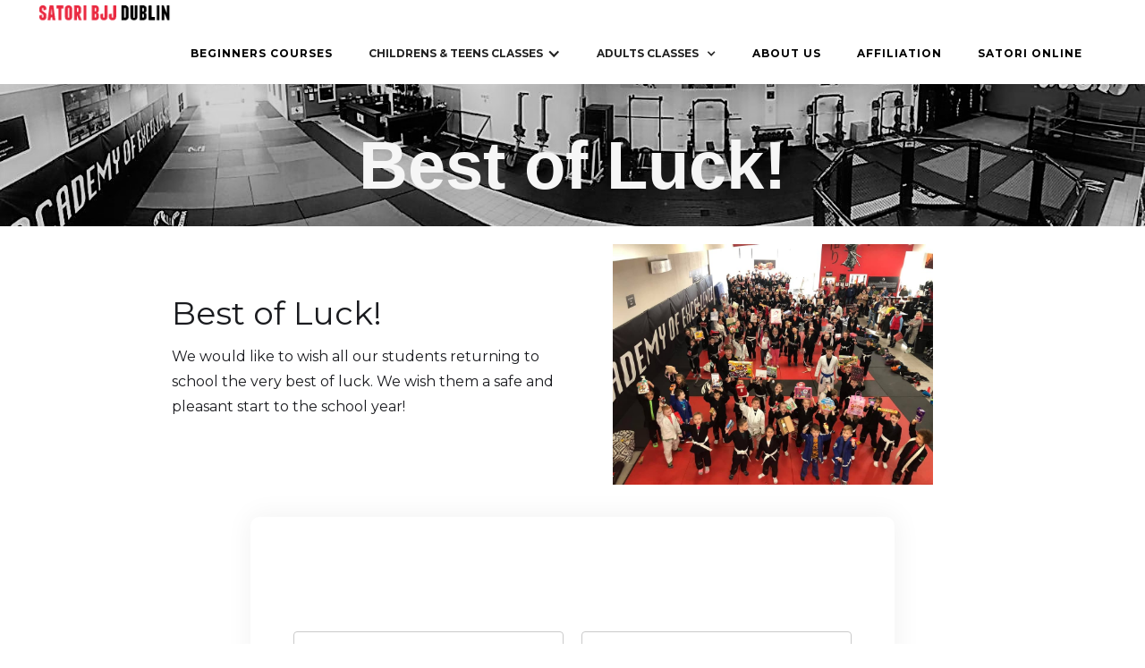

--- FILE ---
content_type: text/html
request_url: https://www.satoribjj.com/post/bestofluck
body_size: 5027
content:
<!DOCTYPE html><!-- This site was created in Webflow. https://webflow.com --><!-- Last Published: Thu Jan 08 2026 16:30:21 GMT+0000 (Coordinated Universal Time) --><html data-wf-domain="www.satoribjj.com" data-wf-page="5f6b88986192cf5fb88b9135" data-wf-site="5f57bc7f9c07ccba12aa012c" data-wf-collection="5f6b88986192cf36f58b9130" data-wf-item-slug="bestofluck"><head><meta charset="utf-8"/><title>Satori News</title><meta content="Family Martial Arts Academy in Dublin 15. Learn a new skill in a safe learning environment instructed by skilled and experienced coaches." name="description"/><meta content="Satori News" property="og:title"/><meta content="Family Martial Arts Academy in Dublin 15. Learn a new skill in a safe learning environment instructed by skilled and experienced coaches." property="og:description"/><meta content="https://cdn.prod.website-files.com/5f57bc809bbc301efcfde37b/5f7b4ae237bcbe5e1d0dbe26_GIFTS%20.jpg" property="og:image"/><meta content="Satori News" property="twitter:title"/><meta content="Family Martial Arts Academy in Dublin 15. Learn a new skill in a safe learning environment instructed by skilled and experienced coaches." property="twitter:description"/><meta content="https://cdn.prod.website-files.com/5f57bc809bbc301efcfde37b/5f7b4ae237bcbe5e1d0dbe26_GIFTS%20.jpg" property="twitter:image"/><meta property="og:type" content="website"/><meta content="summary_large_image" name="twitter:card"/><meta content="width=device-width, initial-scale=1" name="viewport"/><meta content="FXb3Z6Qvqt7qZrnjy2qVpHlHmCWcCbM2Be9sF96wBGI" name="google-site-verification"/><meta content="Webflow" name="generator"/><link href="https://cdn.prod.website-files.com/5f57bc7f9c07ccba12aa012c/css/satori-bjj.webflow.shared.0413549cf.css" rel="stylesheet" type="text/css" integrity="sha384-BBNUnPmWZdpp0EfGTMMO8hop0cXwKl7Fka3N4CWOlxqHPeRYJDFcVgbBkd3bYuDh" crossorigin="anonymous"/><link href="https://fonts.googleapis.com" rel="preconnect"/><link href="https://fonts.gstatic.com" rel="preconnect" crossorigin="anonymous"/><script src="https://ajax.googleapis.com/ajax/libs/webfont/1.6.26/webfont.js" type="text/javascript"></script><script type="text/javascript">WebFont.load({  google: {    families: ["Montserrat:100,100italic,200,200italic,300,300italic,400,400italic,500,500italic,600,600italic,700,700italic,800,800italic,900,900italic","Oswald:200,300,400,500,600,700","Lato:100,100italic,300,300italic,400,400italic,700,700italic,900,900italic","Droid Sans:400,700","Open Sans:300,300italic,400,400italic,600,600italic,700,700italic,800,800italic","Merriweather:300,300italic,400,400italic,700,700italic,900,900italic","Anton:regular"]  }});</script><script type="text/javascript">!function(o,c){var n=c.documentElement,t=" w-mod-";n.className+=t+"js",("ontouchstart"in o||o.DocumentTouch&&c instanceof DocumentTouch)&&(n.className+=t+"touch")}(window,document);</script><link href="https://cdn.prod.website-files.com/5f57bc7f9c07ccba12aa012c/5f65d215d28d2ffe5dd103c0_Webp.net-resizeimage%20(3).png" rel="shortcut icon" type="image/x-icon"/><link href="https://cdn.prod.website-files.com/5f57bc7f9c07ccba12aa012c/5f65d23ae8ee511ead94fc1b_Webp.net-resizeimage%20(4).png" rel="apple-touch-icon"/><script async="" src="https://www.googletagmanager.com/gtag/js?id=UA-35803686-1"></script><script type="text/javascript">window.dataLayer = window.dataLayer || [];function gtag(){dataLayer.push(arguments);}gtag('js', new Date());gtag('config', 'UA-35803686-1', {'anonymize_ip': false});</script><script type="text/javascript">!function(f,b,e,v,n,t,s){if(f.fbq)return;n=f.fbq=function(){n.callMethod?n.callMethod.apply(n,arguments):n.queue.push(arguments)};if(!f._fbq)f._fbq=n;n.push=n;n.loaded=!0;n.version='2.0';n.agent='plwebflow';n.queue=[];t=b.createElement(e);t.async=!0;t.src=v;s=b.getElementsByTagName(e)[0];s.parentNode.insertBefore(t,s)}(window,document,'script','https://connect.facebook.net/en_US/fbevents.js');fbq('init', 'PatrickSheridanPixel');fbq('track', 'PageView');</script><!-- [Attributes by Finsweet] Custom Form Select -->
<script defer src="https://cdn.jsdelivr.net/npm/@finsweet/attributes-selectcustom@1/selectcustom.js"></script>
<!-- [Flow bookings tags] -->
<script defer id="flow-bookings" user="666743056078c94893dcb378" src="https://res.cloudinary.com/de7fg4j42/raw/upload/v1684482786/cloneable/v1/flowBookings_v1.1_mdvhlx.js"></script>
<link rel="stylesheet" href="https://res.cloudinary.com/de7fg4j42/raw/upload/v1684483376/cloneable/v1/webflow-styles_nuhrg9.css"></head><body class="body-5"><div data-collapse="medium" data-animation="default" data-duration="400" data-easing="ease" data-easing2="ease" role="banner" class="navigation navbar w-nav"><div class="navigation-wrap"><a href="/" class="logo-link w-nav-brand"><img src="https://cdn.prod.website-files.com/5f57bc7f9c07ccba12aa012c/5f58aa4e493ee5f5a1f863ce_logo-menu-satori.png" width="148" alt="" class="logo-image"/></a><div id="w-node-_18638a64-158e-82a5-ef35-2151b27a4e29-b27a4e25" class="menu"><nav role="navigation" class="navigation-items w-nav-menu"><a href="/beginners-courses" class="dropdown w-nav-link"><strong>Beginners Courses</strong></a><div data-hover="false" data-delay="0" class="w-dropdown"><div class="dropdown-toggle-2 w-dropdown-toggle"><div class="w-icon-dropdown-toggle"></div><div class="text-block-5">childrens &amp; Teens Classes</div></div><nav class="dropdown-list-6 w-dropdown-list"><div class="collection-list-wrapper-4 w-dyn-list"><div role="list" class="w-dyn-items"><div role="listitem" class="w-dyn-item"><a href="/kids-class/abcj" class="dropdown-link-perf w-inline-block"><h1 class="heading-27">ABCJ</h1></a></div><div role="listitem" class="w-dyn-item"><a href="/kids-class/brazilian-jiu-jitsu" class="dropdown-link-perf w-inline-block"><h1 class="heading-27">Brazilian Jiu-Jitsu</h1></a></div><div role="listitem" class="w-dyn-item"><a href="/kids-class/mma" class="dropdown-link-perf w-inline-block"><h1 class="heading-27">MMA</h1></a></div></div></div></nav></div><div data-hover="false" data-delay="500" class="dropdown-3 w-dropdown"><div class="dropdown-toggle-2 w-dropdown-toggle"><div class="w-icon-dropdown-toggle"></div><div class="text-block-5">Adults Classes</div></div><nav class="dropdown-list-5 w-dropdown-list"><a href="/classes/brazilian-jiu-jitsu" class="dropdown-link-perf w-dropdown-link">Brazilian Jiu Jitsu</a><a href="/classes/mixed-martial-arts" class="dropdown-link-perf w-dropdown-link">Mixed Martial arts</a></nav></div><a href="/about" class="dropdown w-nav-link"><strong class="bold-text-23">About us</strong></a><a href="/satori-database" class="dropdown w-nav-link"><strong>Affiliation</strong></a><a href="/search-page" class="dropdown w-nav-link"><strong>Satori Online</strong></a></nav></div><div class="menu-button w-nav-button"><img src="https://cdn.prod.website-files.com/5f57bc7f9c07ccba12aa012c/5f57bc809bbc301dc5fde380_menu-icon.png" width="22" alt="" class="menu-icon"/></div></div></div><div class="blog-post-heading"><div class="blog-post-heading-container w-container"><div class="blog-title"><h1 class="heading-13">Best of Luck!</h1></div></div></div><section id="feature-section" class="feature-section-2"><div class="flex-container w-container"><div class="feature-image-mask-2"><img alt="" src="https://cdn.prod.website-files.com/5f57bc809bbc301efcfde37b/5f7b4ae237bcbe5e1d0dbe26_GIFTS%20.jpg" sizes="(max-width: 479px) 80vw, (max-width: 767px) 53vw, (max-width: 991px) 42vw, 28vw" srcset="https://cdn.prod.website-files.com/5f57bc809bbc301efcfde37b/5f7b4ae237bcbe5e1d0dbe26_GIFTS%20-p-1080.jpeg 1080w, https://cdn.prod.website-files.com/5f57bc809bbc301efcfde37b/5f7b4ae237bcbe5e1d0dbe26_GIFTS%20-p-1600.jpeg 1600w, https://cdn.prod.website-files.com/5f57bc809bbc301efcfde37b/5f7b4ae237bcbe5e1d0dbe26_GIFTS%20-p-2000.jpeg 2000w, https://cdn.prod.website-files.com/5f57bc809bbc301efcfde37b/5f7b4ae237bcbe5e1d0dbe26_GIFTS%20.jpg 2048w" class="feature-image-2"/></div><div class="div-block-22"><h2 class="heading-28">Best of Luck!</h2><p class="paragraph-2">We would like to wish all our students returning to school the very best of luck. We wish them a safe and pleasant start to the school year!</p></div></div><div class="div-block-36"><div class="video-2 w-condition-invisible w-dyn-bind-empty w-video w-embed"></div></div><a href="#" class="link w-condition-invisible w-dyn-bind-empty"></a></section><div class="section"><section class="flowbookings_form"><div class="fb_container-vertical"><div class="fb_booking-form-component-2"><div class="fb_form-wrapper w-form"><h1 class="fb_form-heading-3"><strong>BOOK A FREE TRIAL CLASS</strong></h1><form id="Booking-Form" name="wf-form-" data-name="" method="post" fb="book-form" class="fb_form-2" data-wf-page-id="5f6b88986192cf5fb88b9135" data-wf-element-id="40ac1359-85b8-4154-47d2-0d920cd18a65"><div class="fb_form-input-grid"><input class="fb_form-input w-input" maxlength="256" name="First-Name" data-name="First Name" placeholder="First Name" type="text" id="First-Name" fb="firstName" required=""/><input class="fb_form-input w-input" maxlength="256" name="Last-Name" data-name="Last Name" placeholder="Last Name" type="text" id="Last-Name" fb="lastName" required=""/><input class="fb_form-input w-input" maxlength="256" name="Email-Address" data-name="Email Address" placeholder="Email Address" type="email" id="Email-Address" fb="email" required=""/><input class="fb_form-input w-input" maxlength="256" name="Phone-Number" data-name="Phone Number" placeholder="Phone Number" type="tel" id="Phone-Number" fb="phone"/><div data-delay="0" data-hover="false" fs-selectcustom-hideinitial="true" fs-selectcustom-element="dropdown" id="w-node-_40ac1359-85b8-4154-47d2-0d920cd18a6b-51e627e8" class="fb_service-dropdown w-dropdown"><div class="fb_service-dropdown_toggle-3 w-dropdown-toggle"><div class="fb_service-dropdown_icon w-icon-dropdown-toggle"></div><div class="fb_service-dropdown_text">Select Service</div></div><nav class="fb_service-dropdown_list w-dropdown-list"><select id="Service" name="Service" data-name="Service" required="" fb="services" class="fb_service-dropdown_input w-node-_40ac1359-85b8-4154-47d2-0d920cd18a71-51e627e8 w-select"><option value="">Select Service</option></select><a href="#" class="w-dropdown-link">Link 2</a></nav></div><div id="w-node-_40ac1359-85b8-4154-47d2-0d920cd18a74-51e627e8" class="fb_datepicker_wrapper"><input class="fb_form-input w-input" autocomplete="off" maxlength="256" name="Date" data-name="Date" placeholder="Select Date" data-toggle="datepicker" type="text" id="Date" fb="datepicker" required=""/><img loading="lazy" src="https://cdn.prod.website-files.com/5f57bc7f9c07ccba12aa012c/6667ff56a635cdc13c733347_calendar-check-01.svg" alt="" class="fb_datepicker_icon"/></div><div id="w-node-_40ac1359-85b8-4154-47d2-0d920cd18a77-51e627e8" class="fb_timeslots_wrapper-3"><div class="fb_timeslots_label-wrapper"><div class="fb_timeslots_label">Select Timeslot</div><div class="fb_timeslots_timezone"><div id="Time-Zone" fb="timezone" class="fb_timeslots_timezone-text"></div></div></div><div id="Time-Slots" fb="timeSlots" class="fb_timeslots_grid"><label class="fb_timeslot_grid-item w-radio"><div class="w-form-formradioinput w-form-formradioinput--inputType-custom fb_timeslot_radiobutton w-radio-input"></div><input type="radio" name="Time-Slot-Radio-Buttons" id="Time-Slot-Radio-Button" data-name="Time Slot Radio Buttons" required="" fb-custom-element="radio" style="opacity:0;position:absolute;z-index:-1" value="Radio"/><span class="fb_timeslot_radiobutton-label w-form-label" for="Time-Slot-Radio-Button">12:00 PM</span></label></div></div><textarea class="fb_form-input w-node-_40ac1359-85b8-4154-47d2-0d920cd18a82-51e627e8 w-input" maxlength="5000" name="Additional-Message" data-name="Additional Message" placeholder="Additional Message" id="Additional-Message" fb="additional-message"></textarea></div><div id="w-node-_40ac1359-85b8-4154-47d2-0d920cd18a83-51e627e8" class="fb_summary-component"><div class="fb_summary-heading">Summary:</div><div class="fb_summary-content"><div class="fb_summary-item"><div class="fb_summary-item_tag">Service Name:</div><div fb="summary-service" class="fb_summary-item_data">-</div></div><div class="fb_summary-item"><div class="fb_summary-item_tag">Date &amp; Time:</div><div fb="summary-date" class="fb_summary-item_data">-</div></div><div class="fb_summary-item"><div class="fb_summary-item_tag">Price:</div><div fb="summary-price" class="fb_summary-item_data">-</div></div></div></div><input type="submit" data-wait="Please wait..." id="Booking-Button" fb="book-button" class="fb_submit-button w-button" value="BOOK TRIAL CLASS"/></form><div class="fb_form_message-success-3 w-form-done"><div>Thank you! Your submission has been received!</div></div><div class="fb_form_message-error w-form-fail"><div>Oops! Something went wrong while submitting the form.</div></div></div></div></div></section></div><section id="gallery" class="gallery w-condition-invisible"><div class="centered-container w-container"><h2>Gallery</h2><p>This gallery uses our lightbox element, which lets you display images or videos inside an immersive, fullscreen slideshow. Double-click the placeholders to replace them with your own images (or videos).</p><div class="gallery-grid-container"><a href="#" id="w-node-_3813f945-e185-cdb5-5253-fe9ece3aa8f1-b88b9135" class="gallery-lightbox w-inline-block w-lightbox"><img src="https://cdn.prod.website-files.com/5db1c76aadcfe25e881680fa/5db86dc4f8e818ea77d7c5fa_placeholder-thumb.svg" alt="" class="gallery-thumbnail"/><script type="application/json" class="w-json">{
  "items": [
    {
      "_id": "example_img",
      "origFileName": "image-placeholder.svg",
      "fileName": "image-placeholder.svg",
      "fileSize": 2063,
      "height": 150,
      "url": "https://d3e54v103j8qbb.cloudfront.net/img/image-placeholder.svg",
      "width": 150,
      "type": "image"
    }
  ],
  "group": "gallery"
}</script></a><a href="#" class="gallery-lightbox w-inline-block w-lightbox"><img src="https://cdn.prod.website-files.com/5db1c76aadcfe25e881680fa/5db86dc4f8e818ea77d7c5fa_placeholder-thumb.svg" alt="" class="gallery-thumbnail"/><script type="application/json" class="w-json">{
  "items": [
    {
      "_id": "example_img",
      "origFileName": "image-placeholder.svg",
      "fileName": "image-placeholder.svg",
      "fileSize": 2063,
      "height": 150,
      "url": "https://d3e54v103j8qbb.cloudfront.net/img/image-placeholder.svg",
      "width": 150,
      "type": "image"
    }
  ],
  "group": "gallery"
}</script></a><a href="#" class="gallery-lightbox w-inline-block w-lightbox"><img src="https://cdn.prod.website-files.com/5db1c76aadcfe25e881680fa/5db86dc4f8e818ea77d7c5fa_placeholder-thumb.svg" alt="" class="gallery-thumbnail"/><script type="application/json" class="w-json">{
  "items": [
    {
      "_id": "example_img",
      "origFileName": "image-placeholder.svg",
      "fileName": "image-placeholder.svg",
      "fileSize": 2063,
      "height": 150,
      "url": "https://d3e54v103j8qbb.cloudfront.net/img/image-placeholder.svg",
      "width": 150,
      "type": "image"
    }
  ],
  "group": "gallery"
}</script></a><a href="#" class="gallery-lightbox w-inline-block w-lightbox"><img src="https://cdn.prod.website-files.com/5db1c76aadcfe25e881680fa/5db86dc4f8e818ea77d7c5fa_placeholder-thumb.svg" alt="" class="gallery-thumbnail"/><script type="application/json" class="w-json">{
  "items": [
    {
      "_id": "example_img",
      "origFileName": "image-placeholder.svg",
      "fileName": "image-placeholder.svg",
      "fileSize": 2063,
      "height": 150,
      "url": "https://d3e54v103j8qbb.cloudfront.net/img/image-placeholder.svg",
      "width": 150,
      "type": "image"
    }
  ],
  "group": "gallery"
}</script></a><a href="#" class="gallery-lightbox w-inline-block w-lightbox"><img src="https://cdn.prod.website-files.com/5db1c76aadcfe25e881680fa/5db86dc4f8e818ea77d7c5fa_placeholder-thumb.svg" alt="" class="gallery-thumbnail"/><script type="application/json" class="w-json">{
  "items": [
    {
      "_id": "example_img",
      "origFileName": "image-placeholder.svg",
      "fileName": "image-placeholder.svg",
      "fileSize": 2063,
      "height": 150,
      "url": "https://d3e54v103j8qbb.cloudfront.net/img/image-placeholder.svg",
      "width": 150,
      "type": "image"
    }
  ],
  "group": "gallery"
}</script></a></div></div></section><script src="https://d3e54v103j8qbb.cloudfront.net/js/jquery-3.5.1.min.dc5e7f18c8.js?site=5f57bc7f9c07ccba12aa012c" type="text/javascript" integrity="sha256-9/aliU8dGd2tb6OSsuzixeV4y/faTqgFtohetphbbj0=" crossorigin="anonymous"></script><script src="https://cdn.prod.website-files.com/5f57bc7f9c07ccba12aa012c/js/webflow.schunk.5f539040db6b5679.js" type="text/javascript" integrity="sha384-LOrcUl5Zb2k+vpbbH6z+i77sfPqUdXvF7Qnq1bEKi6XSpHOzdd6KrxvbWz4uRq//" crossorigin="anonymous"></script><script src="https://cdn.prod.website-files.com/5f57bc7f9c07ccba12aa012c/js/webflow.a4729d18.1a01cfd3c15f5026.js" type="text/javascript" integrity="sha384-AhB7D9+LYXUZGEfTIJDzg5M4t3Wv/JnbXHPyp6Q6HM0m6AGR9JA32ajucA4TyhdC" crossorigin="anonymous"></script></body></html>

--- FILE ---
content_type: text/css
request_url: https://cdn.prod.website-files.com/5f57bc7f9c07ccba12aa012c/css/satori-bjj.webflow.shared.0413549cf.css
body_size: 28550
content:
html {
  -webkit-text-size-adjust: 100%;
  -ms-text-size-adjust: 100%;
  font-family: sans-serif;
}

body {
  margin: 0;
}

article, aside, details, figcaption, figure, footer, header, hgroup, main, menu, nav, section, summary {
  display: block;
}

audio, canvas, progress, video {
  vertical-align: baseline;
  display: inline-block;
}

audio:not([controls]) {
  height: 0;
  display: none;
}

[hidden], template {
  display: none;
}

a {
  background-color: #0000;
}

a:active, a:hover {
  outline: 0;
}

abbr[title] {
  border-bottom: 1px dotted;
}

b, strong {
  font-weight: bold;
}

dfn {
  font-style: italic;
}

h1 {
  margin: .67em 0;
  font-size: 2em;
}

mark {
  color: #000;
  background: #ff0;
}

small {
  font-size: 80%;
}

sub, sup {
  vertical-align: baseline;
  font-size: 75%;
  line-height: 0;
  position: relative;
}

sup {
  top: -.5em;
}

sub {
  bottom: -.25em;
}

img {
  border: 0;
}

svg:not(:root) {
  overflow: hidden;
}

hr {
  box-sizing: content-box;
  height: 0;
}

pre {
  overflow: auto;
}

code, kbd, pre, samp {
  font-family: monospace;
  font-size: 1em;
}

button, input, optgroup, select, textarea {
  color: inherit;
  font: inherit;
  margin: 0;
}

button {
  overflow: visible;
}

button, select {
  text-transform: none;
}

button, html input[type="button"], input[type="reset"] {
  -webkit-appearance: button;
  cursor: pointer;
}

button[disabled], html input[disabled] {
  cursor: default;
}

button::-moz-focus-inner, input::-moz-focus-inner {
  border: 0;
  padding: 0;
}

input {
  line-height: normal;
}

input[type="checkbox"], input[type="radio"] {
  box-sizing: border-box;
  padding: 0;
}

input[type="number"]::-webkit-inner-spin-button, input[type="number"]::-webkit-outer-spin-button {
  height: auto;
}

input[type="search"] {
  -webkit-appearance: none;
}

input[type="search"]::-webkit-search-cancel-button, input[type="search"]::-webkit-search-decoration {
  -webkit-appearance: none;
}

legend {
  border: 0;
  padding: 0;
}

textarea {
  overflow: auto;
}

optgroup {
  font-weight: bold;
}

table {
  border-collapse: collapse;
  border-spacing: 0;
}

td, th {
  padding: 0;
}

@font-face {
  font-family: webflow-icons;
  src: url("[data-uri]") format("truetype");
  font-weight: normal;
  font-style: normal;
}

[class^="w-icon-"], [class*=" w-icon-"] {
  speak: none;
  font-variant: normal;
  text-transform: none;
  -webkit-font-smoothing: antialiased;
  -moz-osx-font-smoothing: grayscale;
  font-style: normal;
  font-weight: normal;
  line-height: 1;
  font-family: webflow-icons !important;
}

.w-icon-slider-right:before {
  content: "";
}

.w-icon-slider-left:before {
  content: "";
}

.w-icon-nav-menu:before {
  content: "";
}

.w-icon-arrow-down:before, .w-icon-dropdown-toggle:before {
  content: "";
}

.w-icon-file-upload-remove:before {
  content: "";
}

.w-icon-file-upload-icon:before {
  content: "";
}

* {
  box-sizing: border-box;
}

html {
  height: 100%;
}

body {
  color: #333;
  background-color: #fff;
  min-height: 100%;
  margin: 0;
  font-family: Arial, sans-serif;
  font-size: 14px;
  line-height: 20px;
}

img {
  vertical-align: middle;
  max-width: 100%;
  display: inline-block;
}

html.w-mod-touch * {
  background-attachment: scroll !important;
}

.w-block {
  display: block;
}

.w-inline-block {
  max-width: 100%;
  display: inline-block;
}

.w-clearfix:before, .w-clearfix:after {
  content: " ";
  grid-area: 1 / 1 / 2 / 2;
  display: table;
}

.w-clearfix:after {
  clear: both;
}

.w-hidden {
  display: none;
}

.w-button {
  color: #fff;
  line-height: inherit;
  cursor: pointer;
  background-color: #3898ec;
  border: 0;
  border-radius: 0;
  padding: 9px 15px;
  text-decoration: none;
  display: inline-block;
}

input.w-button {
  -webkit-appearance: button;
}

html[data-w-dynpage] [data-w-cloak] {
  color: #0000 !important;
}

.w-code-block {
  margin: unset;
}

pre.w-code-block code {
  all: inherit;
}

.w-optimization {
  display: contents;
}

.w-webflow-badge, .w-webflow-badge > img {
  box-sizing: unset;
  width: unset;
  height: unset;
  max-height: unset;
  max-width: unset;
  min-height: unset;
  min-width: unset;
  margin: unset;
  padding: unset;
  float: unset;
  clear: unset;
  border: unset;
  border-radius: unset;
  background: unset;
  background-image: unset;
  background-position: unset;
  background-size: unset;
  background-repeat: unset;
  background-origin: unset;
  background-clip: unset;
  background-attachment: unset;
  background-color: unset;
  box-shadow: unset;
  transform: unset;
  direction: unset;
  font-family: unset;
  font-weight: unset;
  color: unset;
  font-size: unset;
  line-height: unset;
  font-style: unset;
  font-variant: unset;
  text-align: unset;
  letter-spacing: unset;
  -webkit-text-decoration: unset;
  text-decoration: unset;
  text-indent: unset;
  text-transform: unset;
  list-style-type: unset;
  text-shadow: unset;
  vertical-align: unset;
  cursor: unset;
  white-space: unset;
  word-break: unset;
  word-spacing: unset;
  word-wrap: unset;
  transition: unset;
}

.w-webflow-badge {
  white-space: nowrap;
  cursor: pointer;
  box-shadow: 0 0 0 1px #0000001a, 0 1px 3px #0000001a;
  visibility: visible !important;
  opacity: 1 !important;
  z-index: 2147483647 !important;
  color: #aaadb0 !important;
  overflow: unset !important;
  background-color: #fff !important;
  border-radius: 3px !important;
  width: auto !important;
  height: auto !important;
  margin: 0 !important;
  padding: 6px !important;
  font-size: 12px !important;
  line-height: 14px !important;
  text-decoration: none !important;
  display: inline-block !important;
  position: fixed !important;
  inset: auto 12px 12px auto !important;
  transform: none !important;
}

.w-webflow-badge > img {
  position: unset;
  visibility: unset !important;
  opacity: 1 !important;
  vertical-align: middle !important;
  display: inline-block !important;
}

h1, h2, h3, h4, h5, h6 {
  margin-bottom: 10px;
  font-weight: bold;
}

h1 {
  margin-top: 20px;
  font-size: 38px;
  line-height: 44px;
}

h2 {
  margin-top: 20px;
  font-size: 32px;
  line-height: 36px;
}

h3 {
  margin-top: 20px;
  font-size: 24px;
  line-height: 30px;
}

h4 {
  margin-top: 10px;
  font-size: 18px;
  line-height: 24px;
}

h5 {
  margin-top: 10px;
  font-size: 14px;
  line-height: 20px;
}

h6 {
  margin-top: 10px;
  font-size: 12px;
  line-height: 18px;
}

p {
  margin-top: 0;
  margin-bottom: 10px;
}

blockquote {
  border-left: 5px solid #e2e2e2;
  margin: 0 0 10px;
  padding: 10px 20px;
  font-size: 18px;
  line-height: 22px;
}

figure {
  margin: 0 0 10px;
}

figcaption {
  text-align: center;
  margin-top: 5px;
}

ul, ol {
  margin-top: 0;
  margin-bottom: 10px;
  padding-left: 40px;
}

.w-list-unstyled {
  padding-left: 0;
  list-style: none;
}

.w-embed:before, .w-embed:after {
  content: " ";
  grid-area: 1 / 1 / 2 / 2;
  display: table;
}

.w-embed:after {
  clear: both;
}

.w-video {
  width: 100%;
  padding: 0;
  position: relative;
}

.w-video iframe, .w-video object, .w-video embed {
  border: none;
  width: 100%;
  height: 100%;
  position: absolute;
  top: 0;
  left: 0;
}

fieldset {
  border: 0;
  margin: 0;
  padding: 0;
}

button, [type="button"], [type="reset"] {
  cursor: pointer;
  -webkit-appearance: button;
  border: 0;
}

.w-form {
  margin: 0 0 15px;
}

.w-form-done {
  text-align: center;
  background-color: #ddd;
  padding: 20px;
  display: none;
}

.w-form-fail {
  background-color: #ffdede;
  margin-top: 10px;
  padding: 10px;
  display: none;
}

label {
  margin-bottom: 5px;
  font-weight: bold;
  display: block;
}

.w-input, .w-select {
  color: #333;
  vertical-align: middle;
  background-color: #fff;
  border: 1px solid #ccc;
  width: 100%;
  height: 38px;
  margin-bottom: 10px;
  padding: 8px 12px;
  font-size: 14px;
  line-height: 1.42857;
  display: block;
}

.w-input::placeholder, .w-select::placeholder {
  color: #999;
}

.w-input:focus, .w-select:focus {
  border-color: #3898ec;
  outline: 0;
}

.w-input[disabled], .w-select[disabled], .w-input[readonly], .w-select[readonly], fieldset[disabled] .w-input, fieldset[disabled] .w-select {
  cursor: not-allowed;
}

.w-input[disabled]:not(.w-input-disabled), .w-select[disabled]:not(.w-input-disabled), .w-input[readonly], .w-select[readonly], fieldset[disabled]:not(.w-input-disabled) .w-input, fieldset[disabled]:not(.w-input-disabled) .w-select {
  background-color: #eee;
}

textarea.w-input, textarea.w-select {
  height: auto;
}

.w-select {
  background-color: #f3f3f3;
}

.w-select[multiple] {
  height: auto;
}

.w-form-label {
  cursor: pointer;
  margin-bottom: 0;
  font-weight: normal;
  display: inline-block;
}

.w-radio {
  margin-bottom: 5px;
  padding-left: 20px;
  display: block;
}

.w-radio:before, .w-radio:after {
  content: " ";
  grid-area: 1 / 1 / 2 / 2;
  display: table;
}

.w-radio:after {
  clear: both;
}

.w-radio-input {
  float: left;
  margin: 3px 0 0 -20px;
  line-height: normal;
}

.w-file-upload {
  margin-bottom: 10px;
  display: block;
}

.w-file-upload-input {
  opacity: 0;
  z-index: -100;
  width: .1px;
  height: .1px;
  position: absolute;
  overflow: hidden;
}

.w-file-upload-default, .w-file-upload-uploading, .w-file-upload-success {
  color: #333;
  display: inline-block;
}

.w-file-upload-error {
  margin-top: 10px;
  display: block;
}

.w-file-upload-default.w-hidden, .w-file-upload-uploading.w-hidden, .w-file-upload-error.w-hidden, .w-file-upload-success.w-hidden {
  display: none;
}

.w-file-upload-uploading-btn {
  cursor: pointer;
  background-color: #fafafa;
  border: 1px solid #ccc;
  margin: 0;
  padding: 8px 12px;
  font-size: 14px;
  font-weight: normal;
  display: flex;
}

.w-file-upload-file {
  background-color: #fafafa;
  border: 1px solid #ccc;
  flex-grow: 1;
  justify-content: space-between;
  margin: 0;
  padding: 8px 9px 8px 11px;
  display: flex;
}

.w-file-upload-file-name {
  font-size: 14px;
  font-weight: normal;
  display: block;
}

.w-file-remove-link {
  cursor: pointer;
  width: auto;
  height: auto;
  margin-top: 3px;
  margin-left: 10px;
  padding: 3px;
  display: block;
}

.w-icon-file-upload-remove {
  margin: auto;
  font-size: 10px;
}

.w-file-upload-error-msg {
  color: #ea384c;
  padding: 2px 0;
  display: inline-block;
}

.w-file-upload-info {
  padding: 0 12px;
  line-height: 38px;
  display: inline-block;
}

.w-file-upload-label {
  cursor: pointer;
  background-color: #fafafa;
  border: 1px solid #ccc;
  margin: 0;
  padding: 8px 12px;
  font-size: 14px;
  font-weight: normal;
  display: inline-block;
}

.w-icon-file-upload-icon, .w-icon-file-upload-uploading {
  width: 20px;
  margin-right: 8px;
  display: inline-block;
}

.w-icon-file-upload-uploading {
  height: 20px;
}

.w-container {
  max-width: 940px;
  margin-left: auto;
  margin-right: auto;
}

.w-container:before, .w-container:after {
  content: " ";
  grid-area: 1 / 1 / 2 / 2;
  display: table;
}

.w-container:after {
  clear: both;
}

.w-container .w-row {
  margin-left: -10px;
  margin-right: -10px;
}

.w-row:before, .w-row:after {
  content: " ";
  grid-area: 1 / 1 / 2 / 2;
  display: table;
}

.w-row:after {
  clear: both;
}

.w-row .w-row {
  margin-left: 0;
  margin-right: 0;
}

.w-col {
  float: left;
  width: 100%;
  min-height: 1px;
  padding-left: 10px;
  padding-right: 10px;
  position: relative;
}

.w-col .w-col {
  padding-left: 0;
  padding-right: 0;
}

.w-col-1 {
  width: 8.33333%;
}

.w-col-2 {
  width: 16.6667%;
}

.w-col-3 {
  width: 25%;
}

.w-col-4 {
  width: 33.3333%;
}

.w-col-5 {
  width: 41.6667%;
}

.w-col-6 {
  width: 50%;
}

.w-col-7 {
  width: 58.3333%;
}

.w-col-8 {
  width: 66.6667%;
}

.w-col-9 {
  width: 75%;
}

.w-col-10 {
  width: 83.3333%;
}

.w-col-11 {
  width: 91.6667%;
}

.w-col-12 {
  width: 100%;
}

.w-hidden-main {
  display: none !important;
}

@media screen and (max-width: 991px) {
  .w-container {
    max-width: 728px;
  }

  .w-hidden-main {
    display: inherit !important;
  }

  .w-hidden-medium {
    display: none !important;
  }

  .w-col-medium-1 {
    width: 8.33333%;
  }

  .w-col-medium-2 {
    width: 16.6667%;
  }

  .w-col-medium-3 {
    width: 25%;
  }

  .w-col-medium-4 {
    width: 33.3333%;
  }

  .w-col-medium-5 {
    width: 41.6667%;
  }

  .w-col-medium-6 {
    width: 50%;
  }

  .w-col-medium-7 {
    width: 58.3333%;
  }

  .w-col-medium-8 {
    width: 66.6667%;
  }

  .w-col-medium-9 {
    width: 75%;
  }

  .w-col-medium-10 {
    width: 83.3333%;
  }

  .w-col-medium-11 {
    width: 91.6667%;
  }

  .w-col-medium-12 {
    width: 100%;
  }

  .w-col-stack {
    width: 100%;
    left: auto;
    right: auto;
  }
}

@media screen and (max-width: 767px) {
  .w-hidden-main, .w-hidden-medium {
    display: inherit !important;
  }

  .w-hidden-small {
    display: none !important;
  }

  .w-row, .w-container .w-row {
    margin-left: 0;
    margin-right: 0;
  }

  .w-col {
    width: 100%;
    left: auto;
    right: auto;
  }

  .w-col-small-1 {
    width: 8.33333%;
  }

  .w-col-small-2 {
    width: 16.6667%;
  }

  .w-col-small-3 {
    width: 25%;
  }

  .w-col-small-4 {
    width: 33.3333%;
  }

  .w-col-small-5 {
    width: 41.6667%;
  }

  .w-col-small-6 {
    width: 50%;
  }

  .w-col-small-7 {
    width: 58.3333%;
  }

  .w-col-small-8 {
    width: 66.6667%;
  }

  .w-col-small-9 {
    width: 75%;
  }

  .w-col-small-10 {
    width: 83.3333%;
  }

  .w-col-small-11 {
    width: 91.6667%;
  }

  .w-col-small-12 {
    width: 100%;
  }
}

@media screen and (max-width: 479px) {
  .w-container {
    max-width: none;
  }

  .w-hidden-main, .w-hidden-medium, .w-hidden-small {
    display: inherit !important;
  }

  .w-hidden-tiny {
    display: none !important;
  }

  .w-col {
    width: 100%;
  }

  .w-col-tiny-1 {
    width: 8.33333%;
  }

  .w-col-tiny-2 {
    width: 16.6667%;
  }

  .w-col-tiny-3 {
    width: 25%;
  }

  .w-col-tiny-4 {
    width: 33.3333%;
  }

  .w-col-tiny-5 {
    width: 41.6667%;
  }

  .w-col-tiny-6 {
    width: 50%;
  }

  .w-col-tiny-7 {
    width: 58.3333%;
  }

  .w-col-tiny-8 {
    width: 66.6667%;
  }

  .w-col-tiny-9 {
    width: 75%;
  }

  .w-col-tiny-10 {
    width: 83.3333%;
  }

  .w-col-tiny-11 {
    width: 91.6667%;
  }

  .w-col-tiny-12 {
    width: 100%;
  }
}

.w-widget {
  position: relative;
}

.w-widget-map {
  width: 100%;
  height: 400px;
}

.w-widget-map label {
  width: auto;
  display: inline;
}

.w-widget-map img {
  max-width: inherit;
}

.w-widget-map .gm-style-iw {
  text-align: center;
}

.w-widget-map .gm-style-iw > button {
  display: none !important;
}

.w-widget-twitter {
  overflow: hidden;
}

.w-widget-twitter-count-shim {
  vertical-align: top;
  text-align: center;
  background: #fff;
  border: 1px solid #758696;
  border-radius: 3px;
  width: 28px;
  height: 20px;
  display: inline-block;
  position: relative;
}

.w-widget-twitter-count-shim * {
  pointer-events: none;
  -webkit-user-select: none;
  user-select: none;
}

.w-widget-twitter-count-shim .w-widget-twitter-count-inner {
  text-align: center;
  color: #999;
  font-family: serif;
  font-size: 15px;
  line-height: 12px;
  position: relative;
}

.w-widget-twitter-count-shim .w-widget-twitter-count-clear {
  display: block;
  position: relative;
}

.w-widget-twitter-count-shim.w--large {
  width: 36px;
  height: 28px;
}

.w-widget-twitter-count-shim.w--large .w-widget-twitter-count-inner {
  font-size: 18px;
  line-height: 18px;
}

.w-widget-twitter-count-shim:not(.w--vertical) {
  margin-left: 5px;
  margin-right: 8px;
}

.w-widget-twitter-count-shim:not(.w--vertical).w--large {
  margin-left: 6px;
}

.w-widget-twitter-count-shim:not(.w--vertical):before, .w-widget-twitter-count-shim:not(.w--vertical):after {
  content: " ";
  pointer-events: none;
  border: solid #0000;
  width: 0;
  height: 0;
  position: absolute;
  top: 50%;
  left: 0;
}

.w-widget-twitter-count-shim:not(.w--vertical):before {
  border-width: 4px;
  border-color: #75869600 #5d6c7b #75869600 #75869600;
  margin-top: -4px;
  margin-left: -9px;
}

.w-widget-twitter-count-shim:not(.w--vertical).w--large:before {
  border-width: 5px;
  margin-top: -5px;
  margin-left: -10px;
}

.w-widget-twitter-count-shim:not(.w--vertical):after {
  border-width: 4px;
  border-color: #fff0 #fff #fff0 #fff0;
  margin-top: -4px;
  margin-left: -8px;
}

.w-widget-twitter-count-shim:not(.w--vertical).w--large:after {
  border-width: 5px;
  margin-top: -5px;
  margin-left: -9px;
}

.w-widget-twitter-count-shim.w--vertical {
  width: 61px;
  height: 33px;
  margin-bottom: 8px;
}

.w-widget-twitter-count-shim.w--vertical:before, .w-widget-twitter-count-shim.w--vertical:after {
  content: " ";
  pointer-events: none;
  border: solid #0000;
  width: 0;
  height: 0;
  position: absolute;
  top: 100%;
  left: 50%;
}

.w-widget-twitter-count-shim.w--vertical:before {
  border-width: 5px;
  border-color: #5d6c7b #75869600 #75869600;
  margin-left: -5px;
}

.w-widget-twitter-count-shim.w--vertical:after {
  border-width: 4px;
  border-color: #fff #fff0 #fff0;
  margin-left: -4px;
}

.w-widget-twitter-count-shim.w--vertical .w-widget-twitter-count-inner {
  font-size: 18px;
  line-height: 22px;
}

.w-widget-twitter-count-shim.w--vertical.w--large {
  width: 76px;
}

.w-background-video {
  color: #fff;
  height: 500px;
  position: relative;
  overflow: hidden;
}

.w-background-video > video {
  object-fit: cover;
  z-index: -100;
  background-position: 50%;
  background-size: cover;
  width: 100%;
  height: 100%;
  margin: auto;
  position: absolute;
  inset: -100%;
}

.w-background-video > video::-webkit-media-controls-start-playback-button {
  -webkit-appearance: none;
  display: none !important;
}

.w-background-video--control {
  background-color: #0000;
  padding: 0;
  position: absolute;
  bottom: 1em;
  right: 1em;
}

.w-background-video--control > [hidden] {
  display: none !important;
}

.w-slider {
  text-align: center;
  clear: both;
  -webkit-tap-highlight-color: #0000;
  tap-highlight-color: #0000;
  background: #ddd;
  height: 300px;
  position: relative;
}

.w-slider-mask {
  z-index: 1;
  white-space: nowrap;
  height: 100%;
  display: block;
  position: relative;
  left: 0;
  right: 0;
  overflow: hidden;
}

.w-slide {
  vertical-align: top;
  white-space: normal;
  text-align: left;
  width: 100%;
  height: 100%;
  display: inline-block;
  position: relative;
}

.w-slider-nav {
  z-index: 2;
  text-align: center;
  -webkit-tap-highlight-color: #0000;
  tap-highlight-color: #0000;
  height: 40px;
  margin: auto;
  padding-top: 10px;
  position: absolute;
  inset: auto 0 0;
}

.w-slider-nav.w-round > div {
  border-radius: 100%;
}

.w-slider-nav.w-num > div {
  font-size: inherit;
  line-height: inherit;
  width: auto;
  height: auto;
  padding: .2em .5em;
}

.w-slider-nav.w-shadow > div {
  box-shadow: 0 0 3px #3336;
}

.w-slider-nav-invert {
  color: #fff;
}

.w-slider-nav-invert > div {
  background-color: #2226;
}

.w-slider-nav-invert > div.w-active {
  background-color: #222;
}

.w-slider-dot {
  cursor: pointer;
  background-color: #fff6;
  width: 1em;
  height: 1em;
  margin: 0 3px .5em;
  transition: background-color .1s, color .1s;
  display: inline-block;
  position: relative;
}

.w-slider-dot.w-active {
  background-color: #fff;
}

.w-slider-dot:focus {
  outline: none;
  box-shadow: 0 0 0 2px #fff;
}

.w-slider-dot:focus.w-active {
  box-shadow: none;
}

.w-slider-arrow-left, .w-slider-arrow-right {
  cursor: pointer;
  color: #fff;
  -webkit-tap-highlight-color: #0000;
  tap-highlight-color: #0000;
  -webkit-user-select: none;
  user-select: none;
  width: 80px;
  margin: auto;
  font-size: 40px;
  position: absolute;
  inset: 0;
  overflow: hidden;
}

.w-slider-arrow-left [class^="w-icon-"], .w-slider-arrow-right [class^="w-icon-"], .w-slider-arrow-left [class*=" w-icon-"], .w-slider-arrow-right [class*=" w-icon-"] {
  position: absolute;
}

.w-slider-arrow-left:focus, .w-slider-arrow-right:focus {
  outline: 0;
}

.w-slider-arrow-left {
  z-index: 3;
  right: auto;
}

.w-slider-arrow-right {
  z-index: 4;
  left: auto;
}

.w-icon-slider-left, .w-icon-slider-right {
  width: 1em;
  height: 1em;
  margin: auto;
  inset: 0;
}

.w-slider-aria-label {
  clip: rect(0 0 0 0);
  border: 0;
  width: 1px;
  height: 1px;
  margin: -1px;
  padding: 0;
  position: absolute;
  overflow: hidden;
}

.w-slider-force-show {
  display: block !important;
}

.w-dropdown {
  text-align: left;
  z-index: 900;
  margin-left: auto;
  margin-right: auto;
  display: inline-block;
  position: relative;
}

.w-dropdown-btn, .w-dropdown-toggle, .w-dropdown-link {
  vertical-align: top;
  color: #222;
  text-align: left;
  white-space: nowrap;
  margin-left: auto;
  margin-right: auto;
  padding: 20px;
  text-decoration: none;
  position: relative;
}

.w-dropdown-toggle {
  -webkit-user-select: none;
  user-select: none;
  cursor: pointer;
  padding-right: 40px;
  display: inline-block;
}

.w-dropdown-toggle:focus {
  outline: 0;
}

.w-icon-dropdown-toggle {
  width: 1em;
  height: 1em;
  margin: auto 20px auto auto;
  position: absolute;
  top: 0;
  bottom: 0;
  right: 0;
}

.w-dropdown-list {
  background: #ddd;
  min-width: 100%;
  display: none;
  position: absolute;
}

.w-dropdown-list.w--open {
  display: block;
}

.w-dropdown-link {
  color: #222;
  padding: 10px 20px;
  display: block;
}

.w-dropdown-link.w--current {
  color: #0082f3;
}

.w-dropdown-link:focus {
  outline: 0;
}

@media screen and (max-width: 767px) {
  .w-nav-brand {
    padding-left: 10px;
  }
}

.w-lightbox-backdrop {
  cursor: auto;
  letter-spacing: normal;
  text-indent: 0;
  text-shadow: none;
  text-transform: none;
  visibility: visible;
  white-space: normal;
  word-break: normal;
  word-spacing: normal;
  word-wrap: normal;
  color: #fff;
  text-align: center;
  z-index: 2000;
  opacity: 0;
  -webkit-user-select: none;
  -moz-user-select: none;
  -webkit-tap-highlight-color: transparent;
  background: #000000e6;
  outline: 0;
  font-family: Helvetica Neue, Helvetica, Ubuntu, Segoe UI, Verdana, sans-serif;
  font-size: 17px;
  font-style: normal;
  font-weight: 300;
  line-height: 1.2;
  list-style: disc;
  position: fixed;
  inset: 0;
  -webkit-transform: translate(0);
}

.w-lightbox-backdrop, .w-lightbox-container {
  -webkit-overflow-scrolling: touch;
  height: 100%;
  overflow: auto;
}

.w-lightbox-content {
  height: 100vh;
  position: relative;
  overflow: hidden;
}

.w-lightbox-view {
  opacity: 0;
  width: 100vw;
  height: 100vh;
  position: absolute;
}

.w-lightbox-view:before {
  content: "";
  height: 100vh;
}

.w-lightbox-group, .w-lightbox-group .w-lightbox-view, .w-lightbox-group .w-lightbox-view:before {
  height: 86vh;
}

.w-lightbox-frame, .w-lightbox-view:before {
  vertical-align: middle;
  display: inline-block;
}

.w-lightbox-figure {
  margin: 0;
  position: relative;
}

.w-lightbox-group .w-lightbox-figure {
  cursor: pointer;
}

.w-lightbox-img {
  width: auto;
  max-width: none;
  height: auto;
}

.w-lightbox-image {
  float: none;
  max-width: 100vw;
  max-height: 100vh;
  display: block;
}

.w-lightbox-group .w-lightbox-image {
  max-height: 86vh;
}

.w-lightbox-caption {
  text-align: left;
  text-overflow: ellipsis;
  white-space: nowrap;
  background: #0006;
  padding: .5em 1em;
  position: absolute;
  bottom: 0;
  left: 0;
  right: 0;
  overflow: hidden;
}

.w-lightbox-embed {
  width: 100%;
  height: 100%;
  position: absolute;
  inset: 0;
}

.w-lightbox-control {
  cursor: pointer;
  background-position: center;
  background-repeat: no-repeat;
  background-size: 24px;
  width: 4em;
  transition: all .3s;
  position: absolute;
  top: 0;
}

.w-lightbox-left {
  background-image: url("[data-uri]");
  display: none;
  bottom: 0;
  left: 0;
}

.w-lightbox-right {
  background-image: url("[data-uri]");
  display: none;
  bottom: 0;
  right: 0;
}

.w-lightbox-close {
  background-image: url("[data-uri]");
  background-size: 18px;
  height: 2.6em;
  right: 0;
}

.w-lightbox-strip {
  white-space: nowrap;
  padding: 0 1vh;
  line-height: 0;
  position: absolute;
  bottom: 0;
  left: 0;
  right: 0;
  overflow: auto hidden;
}

.w-lightbox-item {
  box-sizing: content-box;
  cursor: pointer;
  width: 10vh;
  padding: 2vh 1vh;
  display: inline-block;
  -webkit-transform: translate3d(0, 0, 0);
}

.w-lightbox-active {
  opacity: .3;
}

.w-lightbox-thumbnail {
  background: #222;
  height: 10vh;
  position: relative;
  overflow: hidden;
}

.w-lightbox-thumbnail-image {
  position: absolute;
  top: 0;
  left: 0;
}

.w-lightbox-thumbnail .w-lightbox-tall {
  width: 100%;
  top: 50%;
  transform: translate(0, -50%);
}

.w-lightbox-thumbnail .w-lightbox-wide {
  height: 100%;
  left: 50%;
  transform: translate(-50%);
}

.w-lightbox-spinner {
  box-sizing: border-box;
  border: 5px solid #0006;
  border-radius: 50%;
  width: 40px;
  height: 40px;
  margin-top: -20px;
  margin-left: -20px;
  animation: .8s linear infinite spin;
  position: absolute;
  top: 50%;
  left: 50%;
}

.w-lightbox-spinner:after {
  content: "";
  border: 3px solid #0000;
  border-bottom-color: #fff;
  border-radius: 50%;
  position: absolute;
  inset: -4px;
}

.w-lightbox-hide {
  display: none;
}

.w-lightbox-noscroll {
  overflow: hidden;
}

@media (min-width: 768px) {
  .w-lightbox-content {
    height: 96vh;
    margin-top: 2vh;
  }

  .w-lightbox-view, .w-lightbox-view:before {
    height: 96vh;
  }

  .w-lightbox-group, .w-lightbox-group .w-lightbox-view, .w-lightbox-group .w-lightbox-view:before {
    height: 84vh;
  }

  .w-lightbox-image {
    max-width: 96vw;
    max-height: 96vh;
  }

  .w-lightbox-group .w-lightbox-image {
    max-width: 82.3vw;
    max-height: 84vh;
  }

  .w-lightbox-left, .w-lightbox-right {
    opacity: .5;
    display: block;
  }

  .w-lightbox-close {
    opacity: .8;
  }

  .w-lightbox-control:hover {
    opacity: 1;
  }
}

.w-lightbox-inactive, .w-lightbox-inactive:hover {
  opacity: 0;
}

.w-richtext:before, .w-richtext:after {
  content: " ";
  grid-area: 1 / 1 / 2 / 2;
  display: table;
}

.w-richtext:after {
  clear: both;
}

.w-richtext[contenteditable="true"]:before, .w-richtext[contenteditable="true"]:after {
  white-space: initial;
}

.w-richtext ol, .w-richtext ul {
  overflow: hidden;
}

.w-richtext .w-richtext-figure-selected.w-richtext-figure-type-video div:after, .w-richtext .w-richtext-figure-selected[data-rt-type="video"] div:after, .w-richtext .w-richtext-figure-selected.w-richtext-figure-type-image div, .w-richtext .w-richtext-figure-selected[data-rt-type="image"] div {
  outline: 2px solid #2895f7;
}

.w-richtext figure.w-richtext-figure-type-video > div:after, .w-richtext figure[data-rt-type="video"] > div:after {
  content: "";
  display: none;
  position: absolute;
  inset: 0;
}

.w-richtext figure {
  max-width: 60%;
  position: relative;
}

.w-richtext figure > div:before {
  cursor: default !important;
}

.w-richtext figure img {
  width: 100%;
}

.w-richtext figure figcaption.w-richtext-figcaption-placeholder {
  opacity: .6;
}

.w-richtext figure div {
  color: #0000;
  font-size: 0;
}

.w-richtext figure.w-richtext-figure-type-image, .w-richtext figure[data-rt-type="image"] {
  display: table;
}

.w-richtext figure.w-richtext-figure-type-image > div, .w-richtext figure[data-rt-type="image"] > div {
  display: inline-block;
}

.w-richtext figure.w-richtext-figure-type-image > figcaption, .w-richtext figure[data-rt-type="image"] > figcaption {
  caption-side: bottom;
  display: table-caption;
}

.w-richtext figure.w-richtext-figure-type-video, .w-richtext figure[data-rt-type="video"] {
  width: 60%;
  height: 0;
}

.w-richtext figure.w-richtext-figure-type-video iframe, .w-richtext figure[data-rt-type="video"] iframe {
  width: 100%;
  height: 100%;
  position: absolute;
  top: 0;
  left: 0;
}

.w-richtext figure.w-richtext-figure-type-video > div, .w-richtext figure[data-rt-type="video"] > div {
  width: 100%;
}

.w-richtext figure.w-richtext-align-center {
  clear: both;
  margin-left: auto;
  margin-right: auto;
}

.w-richtext figure.w-richtext-align-center.w-richtext-figure-type-image > div, .w-richtext figure.w-richtext-align-center[data-rt-type="image"] > div {
  max-width: 100%;
}

.w-richtext figure.w-richtext-align-normal {
  clear: both;
}

.w-richtext figure.w-richtext-align-fullwidth {
  text-align: center;
  clear: both;
  width: 100%;
  max-width: 100%;
  margin-left: auto;
  margin-right: auto;
  display: block;
}

.w-richtext figure.w-richtext-align-fullwidth > div {
  padding-bottom: inherit;
  display: inline-block;
}

.w-richtext figure.w-richtext-align-fullwidth > figcaption {
  display: block;
}

.w-richtext figure.w-richtext-align-floatleft {
  float: left;
  clear: none;
  margin-right: 15px;
}

.w-richtext figure.w-richtext-align-floatright {
  float: right;
  clear: none;
  margin-left: 15px;
}

.w-nav {
  z-index: 1000;
  background: #ddd;
  position: relative;
}

.w-nav:before, .w-nav:after {
  content: " ";
  grid-area: 1 / 1 / 2 / 2;
  display: table;
}

.w-nav:after {
  clear: both;
}

.w-nav-brand {
  float: left;
  color: #333;
  text-decoration: none;
  position: relative;
}

.w-nav-link {
  vertical-align: top;
  color: #222;
  text-align: left;
  margin-left: auto;
  margin-right: auto;
  padding: 20px;
  text-decoration: none;
  display: inline-block;
  position: relative;
}

.w-nav-link.w--current {
  color: #0082f3;
}

.w-nav-menu {
  float: right;
  position: relative;
}

[data-nav-menu-open] {
  text-align: center;
  background: #c8c8c8;
  min-width: 200px;
  position: absolute;
  top: 100%;
  left: 0;
  right: 0;
  overflow: visible;
  display: block !important;
}

.w--nav-link-open {
  display: block;
  position: relative;
}

.w-nav-overlay {
  width: 100%;
  display: none;
  position: absolute;
  top: 100%;
  left: 0;
  right: 0;
  overflow: hidden;
}

.w-nav-overlay [data-nav-menu-open] {
  top: 0;
}

.w-nav[data-animation="over-left"] .w-nav-overlay {
  width: auto;
}

.w-nav[data-animation="over-left"] .w-nav-overlay, .w-nav[data-animation="over-left"] [data-nav-menu-open] {
  z-index: 1;
  top: 0;
  right: auto;
}

.w-nav[data-animation="over-right"] .w-nav-overlay {
  width: auto;
}

.w-nav[data-animation="over-right"] .w-nav-overlay, .w-nav[data-animation="over-right"] [data-nav-menu-open] {
  z-index: 1;
  top: 0;
  left: auto;
}

.w-nav-button {
  float: right;
  cursor: pointer;
  -webkit-tap-highlight-color: #0000;
  tap-highlight-color: #0000;
  -webkit-user-select: none;
  user-select: none;
  padding: 18px;
  font-size: 24px;
  display: none;
  position: relative;
}

.w-nav-button:focus {
  outline: 0;
}

.w-nav-button.w--open {
  color: #fff;
  background-color: #c8c8c8;
}

.w-nav[data-collapse="all"] .w-nav-menu {
  display: none;
}

.w-nav[data-collapse="all"] .w-nav-button, .w--nav-dropdown-open, .w--nav-dropdown-toggle-open {
  display: block;
}

.w--nav-dropdown-list-open {
  position: static;
}

@media screen and (max-width: 991px) {
  .w-nav[data-collapse="medium"] .w-nav-menu {
    display: none;
  }

  .w-nav[data-collapse="medium"] .w-nav-button {
    display: block;
  }
}

@media screen and (max-width: 767px) {
  .w-nav[data-collapse="small"] .w-nav-menu {
    display: none;
  }

  .w-nav[data-collapse="small"] .w-nav-button {
    display: block;
  }

  .w-nav-brand {
    padding-left: 10px;
  }
}

@media screen and (max-width: 479px) {
  .w-nav[data-collapse="tiny"] .w-nav-menu {
    display: none;
  }

  .w-nav[data-collapse="tiny"] .w-nav-button {
    display: block;
  }
}

.w-tabs {
  position: relative;
}

.w-tabs:before, .w-tabs:after {
  content: " ";
  grid-area: 1 / 1 / 2 / 2;
  display: table;
}

.w-tabs:after {
  clear: both;
}

.w-tab-menu {
  position: relative;
}

.w-tab-link {
  vertical-align: top;
  text-align: left;
  cursor: pointer;
  color: #222;
  background-color: #ddd;
  padding: 9px 30px;
  text-decoration: none;
  display: inline-block;
  position: relative;
}

.w-tab-link.w--current {
  background-color: #c8c8c8;
}

.w-tab-link:focus {
  outline: 0;
}

.w-tab-content {
  display: block;
  position: relative;
  overflow: hidden;
}

.w-tab-pane {
  display: none;
  position: relative;
}

.w--tab-active {
  display: block;
}

@media screen and (max-width: 479px) {
  .w-tab-link {
    display: block;
  }
}

.w-ix-emptyfix:after {
  content: "";
}

@keyframes spin {
  0% {
    transform: rotate(0);
  }

  100% {
    transform: rotate(360deg);
  }
}

.w-dyn-empty {
  background-color: #ddd;
  padding: 10px;
}

.w-dyn-hide, .w-dyn-bind-empty, .w-condition-invisible {
  display: none !important;
}

.wf-layout-layout {
  display: grid;
}

:root {
  --black: black;
  --white: white;
  --primary: #ea2a41;
  --grey: #8f8f8f;
  --dim-grey: #5f5f5f;
  --misty-rose: #ffeaea;
}

.w-form-formradioinput--inputType-custom {
  border: 1px solid #ccc;
  border-radius: 50%;
  width: 12px;
  height: 12px;
}

.w-form-formradioinput--inputType-custom.w--redirected-focus {
  box-shadow: 0 0 3px 1px #3898ec;
}

.w-form-formradioinput--inputType-custom.w--redirected-checked {
  border-width: 4px;
  border-color: #3898ec;
}

.w-layout-grid {
  grid-row-gap: 16px;
  grid-column-gap: 16px;
  grid-template-rows: auto auto;
  grid-template-columns: 1fr 1fr;
  grid-auto-columns: 1fr;
  display: grid;
}

.w-layout-blockcontainer {
  max-width: 940px;
  margin-left: auto;
  margin-right: auto;
  display: block;
}

.w-checkbox {
  margin-bottom: 5px;
  padding-left: 20px;
  display: block;
}

.w-checkbox:before {
  content: " ";
  grid-area: 1 / 1 / 2 / 2;
  display: table;
}

.w-checkbox:after {
  content: " ";
  clear: both;
  grid-area: 1 / 1 / 2 / 2;
  display: table;
}

.w-checkbox-input {
  float: left;
  margin: 4px 0 0 -20px;
  line-height: normal;
}

.w-checkbox-input--inputType-custom {
  border: 1px solid #ccc;
  border-radius: 2px;
  width: 12px;
  height: 12px;
}

.w-checkbox-input--inputType-custom.w--redirected-checked {
  background-color: #3898ec;
  background-image: url("https://d3e54v103j8qbb.cloudfront.net/static/custom-checkbox-checkmark.589d534424.svg");
  background-position: 50%;
  background-repeat: no-repeat;
  background-size: cover;
  border-color: #3898ec;
}

.w-checkbox-input--inputType-custom.w--redirected-focus {
  box-shadow: 0 0 3px 1px #3898ec;
}

@media screen and (max-width: 991px) {
  .w-layout-blockcontainer {
    max-width: 728px;
  }
}

@media screen and (max-width: 767px) {
  .w-layout-blockcontainer {
    max-width: none;
  }
}

body {
  color: #1a1b1f;
  font-family: Montserrat, sans-serif;
  font-size: 16px;
  font-weight: 400;
  line-height: 28px;
}

h1 {
  margin-top: 20px;
  margin-bottom: 15px;
  font-size: 44px;
  font-weight: 400;
  line-height: 62px;
}

h2 {
  margin-top: 10px;
  margin-bottom: 10px;
  font-size: 36px;
  font-weight: 400;
  line-height: 50px;
}

h3 {
  margin-top: 10px;
  margin-bottom: 10px;
  font-size: 30px;
  font-weight: 400;
  line-height: 46px;
}

h4 {
  margin-top: 10px;
  margin-bottom: 10px;
  font-size: 24px;
  font-weight: 400;
  line-height: 38px;
}

h5 {
  margin-top: 10px;
  margin-bottom: 10px;
  font-size: 20px;
  font-weight: 500;
  line-height: 34px;
}

h6 {
  margin-top: 10px;
  margin-bottom: 10px;
  font-size: 16px;
  font-weight: 500;
  line-height: 28px;
}

p {
  margin-bottom: 10px;
}

a {
  color: #1a1b1f;
  text-decoration: underline;
  transition: opacity .2s;
  display: block;
  position: relative;
  left: -7px;
}

a:hover {
  color: #32343a;
}

a:active {
  color: #43464d;
}

ul {
  margin-top: 20px;
  margin-bottom: 10px;
  padding-left: 40px;
  list-style-type: disc;
}

li {
  margin-bottom: 10px;
}

img {
  display: block;
}

label {
  letter-spacing: 1px;
  text-transform: uppercase;
  margin-bottom: 10px;
  font-size: 12px;
  font-weight: 500;
  line-height: 20px;
}

blockquote {
  border-left: 5px solid #e2e2e2;
  margin-top: 25px;
  margin-bottom: 25px;
  padding: 15px 30px;
  font-size: 20px;
  line-height: 34px;
}

figure {
  margin-top: 25px;
  padding-bottom: 20px;
}

figcaption {
  opacity: .6;
  text-align: center;
  margin-top: 5px;
  font-size: 14px;
  line-height: 26px;
}

.divider {
  background-color: var(--black);
  object-fit: fill;
  height: 4px;
  margin: 10px 100px 0;
}

.divider.john-coach {
  margin-top: auto;
  margin-bottom: auto;
}

.section {
  grid-column-gap: 16px;
  grid-row-gap: 16px;
  grid-template-rows: auto auto;
  grid-template-columns: 1fr;
  grid-auto-columns: 1fr;
  justify-items: center;
  margin-top: 0;
  margin-left: 0;
  margin-right: 0;
  padding-top: 0;
  padding-bottom: 0;
  display: block;
  overflow: visible;
}

.section.cc-cta {
  background-color: #f4f4f4;
  padding-left: 80px;
  padding-right: 80px;
}

.section.cc-home-wrap {
  justify-content: center;
  align-items: center;
  max-width: 100%;
  margin: auto;
  padding-top: 0;
  display: flex;
}

.section.cc-store-home-wrap {
  aspect-ratio: auto;
  box-shadow: none;
  opacity: .86;
  object-fit: fill;
  background-image: url("https://cdn.prod.website-files.com/5f57bc7f9c07ccba12aa012c/5f58c97080502c30ffae40fe_PHOTO-2019-10-28-20-28-41.jpg");
  background-position: 50%;
  background-size: cover;
  width: 100%;
  height: auto;
  max-height: none;
  margin: auto 0;
  padding-top: 0;
}

.section.cc-store-home-wrap.satori-intro {
  box-shadow: none;
  margin-top: 0;
  margin-bottom: 0;
}

.container {
  width: auto;
  max-width: 80%;
  height: auto;
  max-height: none;
  margin: auto;
}

.paragraph-tiny {
  font-size: 12px;
  line-height: 20px;
}

.paragraph-bigger {
  opacity: 1;
  text-align: justify;
  margin-bottom: 10px;
  font-size: 20px;
  font-weight: 500;
  line-height: 34px;
}

.paragraph-bigger.cc-bigger-light {
  opacity: .6;
}

.button {
  color: #fff;
  letter-spacing: 2px;
  text-transform: uppercase;
  background-color: #1a1b1f;
  border-radius: 0;
  padding: 12px 25px;
  font-size: 12px;
  line-height: 20px;
  text-decoration: none;
  transition: background-color .4s, opacity .4s, color .4s;
}

.button:hover {
  color: #fff;
  background-color: #32343a;
}

.button:active {
  background-color: #43464d;
}

.button.cc-jumbo-button {
  padding: 16px 35px;
  font-size: 14px;
  line-height: 26px;
}

.button.cc-contact-us {
  z-index: 5;
  position: relative;
  left: auto;
}

.button.cc-white-button {
  color: #202020;
  background-color: #fff;
  padding: 16px 35px;
  font-size: 14px;
  line-height: 26px;
}

.button.cc-white-button:hover {
  background-color: #fffc;
}

.button.cc-white-button:active {
  background-color: #ffffffe6;
}

.label {
  letter-spacing: 1px;
  text-transform: uppercase;
  margin-bottom: 10px;
  font-size: 12px;
  font-weight: 500;
  line-height: 20px;
}

.label.cc-light {
  opacity: .6;
  color: #bb0104;
}

.label.cc-blog-date {
  opacity: .6;
  margin-top: 20px;
}

.paragraph-light {
  opacity: .6;
  color: var(--black);
  text-align: left;
  background-color: #fff;
  padding-top: 0;
  font-size: 23px;
  font-weight: 400;
}

.heading-jumbo {
  color: var(--white);
  text-transform: uppercase;
  justify-content: center;
  align-items: center;
  margin-top: auto;
  margin-bottom: auto;
  padding-bottom: 0;
  font-family: Oswald, sans-serif;
  font-size: 85px;
  font-style: normal;
  font-weight: 700;
  line-height: 80px;
  text-decoration: underline;
  display: flex;
}

.heading-jumbo-small {
  color: #fafbff;
  text-transform: none;
  margin-top: 10px;
  margin-bottom: 15px;
  font-size: 36px;
  font-weight: 400;
  line-height: 50px;
}

.logo-link {
  z-index: 1;
}

.logo-link:hover {
  opacity: .8;
}

.logo-link:active {
  opacity: .7;
}

.logo-link.w--current {
  max-width: 661px;
}

.menu {
  background-color: var(--white);
  cursor: pointer;
  flex: 0 auto;
  order: 0;
  justify-content: center;
  align-self: center;
  align-items: center;
  max-width: 100%;
  max-height: 10%;
  margin-left: auto;
  margin-right: 0;
  display: block;
  position: static;
  inset: 0% 0% -49%;
  overflow: visible;
}

.navigation-wrap {
  flex-flow: wrap;
  flex: 1;
  place-content: center space-between;
  align-self: center;
  align-items: center;
  margin-left: auto;
  margin-right: auto;
  display: flex;
  position: static;
}

.navigation {
  background-color: #0000;
  align-items: center;
  margin-top: 12px;
  padding: 30px 50px;
  display: flex;
}

.dropdown {
  opacity: 1;
  color: var(--black);
  letter-spacing: 1px;
  text-transform: uppercase;
  object-fit: fill;
  margin-left: 0;
  margin-right: 0;
  padding-top: 9px;
  padding-bottom: 9px;
  font-size: 12px;
  font-weight: 700;
  line-height: 20px;
  display: block;
  position: static;
  overflow: auto;
}

.dropdown:hover {
  opacity: .9;
}

.dropdown:active {
  opacity: .8;
}

.dropdown.w--current {
  opacity: 1;
  color: #1a1b1f;
  flex: 0 auto;
  align-self: center;
  margin-left: 0;
  margin-right: 0;
  padding-top: 0;
  padding-bottom: 0;
  padding-right: 20px;
  font-weight: 600;
  position: static;
}

.dropdown.w--current:hover {
  opacity: .8;
  color: #32343a;
}

.dropdown.w--current:active {
  opacity: .7;
  color: #32343a;
}

.logo-image {
  display: block;
  position: static;
}

.navigation-items {
  color: #fff;
  text-align: left;
  object-fit: fill;
  flex-flow: row;
  flex: 0 auto;
  order: 0;
  justify-content: flex-end;
  align-self: center;
  align-items: center;
  width: 100%;
  max-width: 100%;
  max-height: none;
  margin-left: 0;
  margin-right: 0;
  padding-right: 0;
  display: flex;
  position: static;
  inset: auto 0% 0;
  overflow: visible;
}

.footer-wrap {
  justify-content: center;
  align-items: center;
  padding-top: 70px;
  padding-bottom: 70px;
  display: flex;
}

.webflow-link {
  opacity: .5;
  align-items: center;
  text-decoration: none;
  transition: opacity .4s;
  display: flex;
}

.webflow-link:hover {
  opacity: 1;
}

.webflow-link:active {
  opacity: .8;
}

.webflow-logo-tiny {
  margin-top: -2px;
  margin-right: 8px;
}

.cta-text {
  width: 70%;
  margin-bottom: 35px;
  margin-left: auto;
  margin-right: auto;
}

.cta-wrap {
  text-align: center;
  justify-content: center;
  padding-top: 110px;
  padding-bottom: 120px;
  display: flex;
}

.intro-header {
  color: #fff;
  -webkit-text-fill-color: inherit;
  object-fit: fill;
  background-clip: border-box;
  flex-wrap: wrap;
  place-content: center;
  align-items: center;
  width: auto;
  max-width: 100%;
  height: auto;
  max-height: none;
  margin-bottom: auto;
  margin-left: 0;
  margin-right: 0;
  display: flex;
  position: static;
  overflow: auto;
}

.intro-header.cc-subpage {
  color: #fff;
  background-color: #000;
  background-image: url("https://cdn.prod.website-files.com/5f57bc7f9c07ccba12aa012c/5f58c97080502c30ffae40fe_PHOTO-2019-10-28-20-28-41.jpg");
  background-position: 50%;
  background-size: contain;
  background-attachment: scroll;
  height: 480px;
  margin-bottom: 0;
}

.intro-header.cc-subpage.about-us-header {
  max-width: 100%;
}

.intro-content {
  text-align: center;
  width: 70%;
  max-width: 1140px;
}

.intro-content.cc-homepage {
  width: 100%;
  max-width: 100%;
  margin-bottom: 0;
}

.motto-wrap {
  text-align: center;
  width: 80%;
  margin: 0 auto 85px;
}

.about-story-wrap {
  text-align: center;
  width: 80%;
  margin: 40px auto 20px;
}

.section-heading-wrap {
  text-align: center;
  margin-top: 20px;
  margin-bottom: 20px;
}

.status-message {
  color: #fff;
  text-align: center;
  background-color: #202020;
  padding: 9px 30px;
  font-size: 14px;
  line-height: 26px;
}

.status-message.cc-success-message {
  background-color: #12b878;
}

.status-message.cc-error-message {
  background-color: #db4b68;
}

.status-message.cc-no-data {
  width: 70%;
  margin: 100px auto;
  display: block;
}

.contact-form-wrap {
  border: 1px solid #eee;
  padding: 45px 50px 50px;
}

.contact-form-grid {
  grid-column-gap: 80px;
  grid-row-gap: 30px;
  grid-template: ". ."
  / 2.5fr 1fr;
  align-items: start;
  margin-top: 100px;
  margin-bottom: auto;
}

.details-wrap {
  margin-bottom: 30px;
}

.get-in-touch-form {
  flex-direction: column;
  display: flex;
}

.text-field {
  border: 1px solid #e4e4e4;
  border-radius: 0;
  margin-bottom: 18px;
  padding: 21px 20px;
  font-size: 14px;
  line-height: 26px;
  transition: border-color .4s;
}

.text-field:hover {
  border-color: #e3e6eb;
}

.text-field:active, .text-field:focus {
  border-color: #43464d;
}

.text-field::placeholder {
  color: #32343a66;
}

.text-field.cc-contact-field {
  margin-bottom: 25px;
}

.contact-form {
  flex-direction: column;
  align-items: stretch;
  width: 100%;
  margin-bottom: 0;
  margin-left: auto;
  margin-right: auto;
  display: flex;
}

.contact-form-heading-wrap {
  margin-bottom: 40px;
}

.contact-heading {
  margin-top: 0;
  margin-bottom: 15px;
  font-weight: 400;
}

.map {
  height: 460px;
  margin-bottom: auto;
  line-height: 20px;
}

.blog-list-wrap {
  margin-bottom: 100px;
}

.blog-item {
  text-align: center;
  flex-direction: column;
  justify-content: center;
  margin-bottom: 80px;
  margin-left: auto;
  margin-right: auto;
  display: block;
}

.blog-preview-image {
  background-image: url("https://d3e54v103j8qbb.cloudfront.net/img/background-image.svg");
  background-position: 0 0;
  background-size: cover;
  width: 100%;
  height: 620px;
  margin-bottom: 45px;
  transition: opacity .6s;
  display: block;
  position: static;
}

.blog-preview-image:hover {
  opacity: .8;
}

.blog-preview-image:active {
  opacity: .7;
}

.blog-summary-wrap {
  text-align: left;
  width: 70%;
  margin-bottom: 20px;
  margin-left: auto;
  margin-right: auto;
}

.blog-heading-link {
  margin-bottom: 10px;
  font-size: 30px;
  font-weight: 400;
  line-height: 46px;
  text-decoration: none;
}

.blog-heading-link:hover {
  opacity: .8;
}

.blog-heading-link:active {
  opacity: .7;
}

.contact-email-link {
  opacity: .6;
  margin-bottom: 5px;
}

.contact-email-link:hover {
  opacity: 1;
}

.contact-email-link:active {
  opacity: .8;
}

.protected-wrap {
  justify-content: center;
  padding-top: 90px;
  padding-bottom: 100px;
  display: flex;
}

.protected-heading {
  margin-bottom: 30px;
}

.utility-page-wrap {
  color: #fff;
  text-align: center;
  justify-content: center;
  align-items: center;
  width: 100vw;
  max-width: 100%;
  height: 100vh;
  max-height: 100%;
  padding: 30px;
  display: flex;
}

._404-wrap {
  background-color: #1a1b1f;
  flex-direction: column;
  justify-content: center;
  align-items: center;
  width: 100%;
  height: 100%;
  padding: 30px;
  display: flex;
}

._404-content-wrap {
  margin-bottom: 20px;
}

.home-content-wrap {
  margin-top: 0;
  margin-bottom: 0;
}

.home-section-wrap {
  margin-bottom: 0;
}

.section-heading {
  color: #c30003;
  margin-top: 10px;
  margin-bottom: 20px;
  font-family: Anton, sans-serif;
  font-weight: 400;
}

.about-grid {
  grid-column-gap: 80px;
  grid-row-gap: 30px;
  grid-template: ". ."
  / 1fr 2fr;
  grid-auto-columns: 1fr;
  justify-content: space-around;
  align-items: center;
  margin-bottom: 0;
  display: grid;
}

.intro-text {
  width: 80%;
  margin-bottom: 35px;
  margin-left: auto;
  margin-right: auto;
}

.body {
  background-color: #fff;
  max-width: none;
}

.grid-6 {
  background-color: var(--black);
  object-fit: fill;
  flex-flow: wrap;
  flex: 0 auto;
  order: 0;
  grid-template: "Area-5 Area Area-4"
                 "Area-3 . Area-2"
                 / 1fr 1fr 1fr;
  grid-auto-columns: 1fr;
  grid-auto-flow: row;
  place-content: space-around;
  place-items: center;
  width: 90%;
  max-width: 100%;
  height: 88.0515%;
  margin-top: auto;
  margin-left: 5%;
  margin-right: 5%;
  padding-top: 0;
  display: flex;
}

.heading {
  text-align: center;
  flex-wrap: nowrap;
  order: 0;
  place-content: center;
  align-self: center;
  align-items: center;
  width: 100%;
  max-width: 100%;
  height: 7.51992%;
  max-height: 8.1737%;
  margin: auto;
  display: block;
  overflow: auto;
}

.text-block {
  color: #fff;
  text-align: center;
  font-size: 20px;
  font-weight: 400;
}

.text-block.coach-text {
  flex-direction: row;
  justify-content: center;
  align-items: center;
  max-width: 300px;
  max-height: none;
  margin-top: auto;
  margin-left: auto;
  margin-right: auto;
  display: block;
}

.text-block.coach-text.john-text {
  margin-top: auto;
  margin-bottom: auto;
}

.bold-text-2 {
  object-fit: contain;
  justify-content: center;
  align-items: center;
  max-width: 50%;
  max-height: none;
  margin-left: auto;
  margin-right: auto;
  display: flex;
}

.grid-9 {
  background-color: var(--black);
  flex-flow: wrap;
  flex: 1;
  grid-template-rows: auto auto;
  grid-template-columns: 1fr 1fr 1fr;
  grid-auto-columns: 1fr;
  grid-auto-flow: row;
  place-content: stretch space-around;
  place-items: center;
  margin-left: 5%;
  margin-right: 5%;
  display: flex;
}

.image-17 {
  width: auto;
  max-width: 300px;
  height: auto;
  max-height: 330px;
  margin-top: 10px;
}

.image-18 {
  width: auto;
  max-width: 300px;
  height: auto;
  min-height: auto;
  max-height: 330px;
  margin-top: 10px;
}

.image-23, .image-24, .image-25 {
  width: auto;
  max-width: 300px;
  height: auto;
  max-height: 330px;
  margin-top: 10px;
}

.heading-3 {
  text-align: left;
  margin-top: auto;
}

.section-2 {
  background-color: #fff0;
  flex-wrap: wrap;
  place-content: center;
  align-items: center;
  min-width: 100%;
  max-width: 100%;
  max-height: 463.993px;
  margin-top: 0;
  padding-top: 0;
  display: block;
}

.coaches-text {
  direction: ltr;
  text-align: center;
  text-transform: none;
  white-space: pre-wrap;
  flex-flow: column wrap;
  place-content: center;
  align-items: center;
  width: 80%;
  height: 77.7778%;
  margin-left: auto;
  margin-right: auto;
  font-weight: 600;
  text-decoration: none;
  display: flex;
}

.coaches-text.patrick {
  width: 50%;
  padding-left: 0;
}

.navbar {
  z-index: 0;
  grid-column-gap: 0px;
  grid-row-gap: 0px;
  background-color: #fff;
  justify-content: center;
  margin-top: auto;
  margin-bottom: auto;
  padding-top: 0;
  padding-bottom: 0;
  display: flex;
  position: sticky;
  top: auto;
  bottom: auto;
  overflow: visible;
}

.coaches-heading {
  color: #d01619;
  text-align: center;
  object-fit: scale-down;
  justify-content: center;
  align-self: center;
  align-items: center;
  margin-top: auto;
  margin-bottom: 42px;
  padding-top: 0;
  font-family: Impact, Haettenschweiler, Franklin Gothic Bold, Charcoal, sans-serif;
  font-size: 611%;
  font-weight: 700;
  line-height: 62%;
  text-decoration: underline;
  display: block;
  position: static;
  inset: 0%;
}

.coaches-name {
  color: #fff;
  text-align: center;
  object-fit: scale-down;
  flex-wrap: wrap;
  place-content: flex-end center;
  align-self: center;
  align-items: flex-end;
  width: auto;
  height: auto;
  margin-top: auto;
  margin-bottom: 0;
  padding-bottom: 0;
  font-family: Impact, Haettenschweiler, Franklin Gothic Bold, Charcoal, sans-serif;
  font-size: 600%;
  font-weight: 700;
  line-height: 80%;
  display: flex;
  position: static;
  inset: auto 0% 0%;
}

.grid-11 {
  flex-direction: row;
  grid-template-rows: auto;
  grid-template-columns: 1fr 1fr;
  grid-auto-columns: 1fr;
  place-content: center;
  place-items: center;
  margin: 10px auto auto;
  padding-left: 0;
  padding-right: 0;
  display: grid;
  position: static;
}

.image-31 {
  border: 5px #000;
  border-radius: 0;
  margin-left: auto;
  display: inline-block;
}

.coach-text-head {
  text-align: center;
  margin-top: 10px;
  margin-bottom: auto;
  font-size: 24px;
  font-weight: 800;
}

.div-block, .div-block-2 {
  margin-top: 10px;
}

.bold-text-4 {
  object-fit: fill;
}

.bold-text-5 {
  color: #fff;
  font-weight: 900;
  text-decoration: underline;
  display: flex;
}

.text-span {
  font-size: 24px;
}

.link-block-3 {
  position: static;
}

.bold-text-6 {
  flex: 0 auto;
}

.coaches-header {
  background-image: url("https://cdn.prod.website-files.com/5f57bc7f9c07ccba12aa012c/5f5b69396d37d81f898046a3_Satori%203.0.jpeg");
  background-position: 0 0;
  background-size: cover;
  flex: 0 auto;
  justify-content: center;
  align-self: center;
  align-items: center;
  max-width: 100%;
  min-height: 220px;
  max-height: none;
  display: flex;
}

.coach-heading-text {
  flex-direction: column;
  justify-content: flex-end;
  align-self: flex-end;
  align-items: center;
  margin-bottom: 13px;
  display: flex;
}

.container-3 {
  text-align: center;
  object-fit: contain;
  flex-flow: column wrap;
  place-content: center;
  align-items: center;
  max-width: 100%;
  display: flex;
  overflow: auto;
}

.classes-heading-section {
  object-fit: contain;
  width: auto;
  max-width: 100%;
  height: auto;
  max-height: 500px;
  margin-top: auto;
  margin-bottom: auto;
}

.classes-header-image {
  background-image: url("https://cdn.prod.website-files.com/5f57bc7f9c07ccba12aa012c/5f5b69396d37d81f898046a3_Satori%203.0.jpeg");
  background-position: 0 0;
  background-size: cover;
  max-width: 100%;
  min-height: 300px;
  max-height: 300px;
  margin-top: auto;
  margin-bottom: auto;
  line-height: 464px;
}

.classes-heading-div-block {
  flex-flow: column-reverse wrap;
  place-content: center flex-start;
  align-items: center;
  margin-top: 20px;
  margin-bottom: 60px;
  display: flex;
}

.heading-5 {
  color: var(--white);
  text-align: center;
  flex-direction: row;
  justify-content: center;
  align-items: center;
  font-family: Impact, Haettenschweiler, Franklin Gothic Bold, Charcoal, sans-serif;
  font-size: 300%;
  font-weight: 700;
  display: block;
}

.bold-text-7 {
  z-index: auto;
  color: #f10000;
  align-self: flex-end;
  font-size: 304%;
  text-decoration: underline;
  display: block;
  position: static;
  inset: auto 0% 0%;
}

.bold-text-7.classes-heading-type {
  font-family: Impact, Haettenschweiler, Franklin Gothic Bold, Charcoal, sans-serif;
  font-size: 300%;
}

.class-name-div-block {
  color: var(--black);
  text-align: left;
  justify-content: center;
  align-items: center;
  width: auto;
  max-width: 80%;
  height: auto;
  max-height: none;
  margin: auto;
  display: block;
}

.class-name-text {
  color: var(--black);
  text-align: center;
  object-fit: scale-down;
  width: auto;
  max-width: 100%;
  height: 10%;
  max-height: 200px;
  margin-top: 60px;
  margin-bottom: 62px;
  font-family: Anton, sans-serif;
  font-size: 100px;
  font-weight: 400;
  line-height: 100%;
  text-decoration: underline;
}

.body-2 {
  color: var(--white);
  text-align: center;
}

.class-name-text-3 {
  color: #000;
  text-align: left;
  object-fit: scale-down;
  width: auto;
  max-width: 100%;
  height: 10%;
  max-height: 200px;
  margin-top: auto;
  margin-bottom: auto;
  font-family: Anton, sans-serif;
  font-size: 50px;
  font-weight: 700;
  line-height: 100%;
  text-decoration: none;
}

.heading-7 {
  color: #fff;
  text-align: center;
  flex-direction: row;
  justify-content: center;
  align-items: center;
  font-family: Impact, Haettenschweiler, Franklin Gothic Bold, Charcoal, sans-serif;
  font-size: 300%;
  font-weight: 700;
  display: block;
}

.class-name-text-4, .class-name-text-5, .class-name-text-6 {
  color: #fff;
  text-align: center;
  object-fit: scale-down;
  width: auto;
  max-width: 100%;
  height: 10%;
  max-height: 200px;
  margin-top: 60px;
  margin-bottom: 62px;
  font-family: Impact, Haettenschweiler, Franklin Gothic Bold, Charcoal, sans-serif;
  font-size: 100px;
  font-weight: 700;
  line-height: 50%;
  text-decoration: underline;
}

.kids-classes-container {
  flex-wrap: nowrap;
  grid-template-rows: auto 0;
  grid-template-columns: 1fr;
  grid-auto-columns: 1fr;
  place-content: center;
  align-items: center;
  max-width: 100%;
  margin-left: auto;
  margin-right: auto;
  display: block;
}

.section-4 {
  max-width: 100%;
  margin: auto;
}

.feature-section {
  margin-top: auto;
  padding-top: 40px;
  padding-bottom: 40px;
}

.flex-container {
  flex-flow: row-reverse;
  flex: 1;
  place-content: flex-start center;
  align-items: center;
  max-width: 70%;
  display: flex;
}

.feature-image-mask {
  width: auto;
  height: auto;
  margin-right: 40px;
}

.feature-image {
  object-fit: contain;
  object-position: 50% 50%;
  width: auto;
  min-width: auto;
  max-width: 400px;
  height: auto;
  min-height: auto;
  max-height: 600px;
}

.heading-9 {
  font-family: Anton, sans-serif;
  font-size: 51px;
  font-weight: 700;
}

.heading-10 {
  font-family: Anton, sans-serif;
  font-size: 41px;
  font-weight: 700;
}

.paragraph {
  width: auto;
  height: auto;
  margin-bottom: 0;
  font-family: Tahoma, Verdana, Segoe, sans-serif;
  font-size: 20px;
  font-weight: 400;
  text-decoration: none;
}

.feature-section-2 {
  margin-bottom: 0;
  padding-top: 0;
  padding-bottom: 0;
}

.feature-image-mask-2 {
  width: 40%;
  max-width: 40%;
  margin-left: auto;
  margin-right: auto;
}

.feature-image-2 {
  object-fit: contain;
  object-position: 50% 50%;
  width: 100%;
  max-width: 100%;
  height: auto;
  margin-top: 20px;
  margin-left: auto;
  margin-right: auto;
}

.feature-section-copy {
  margin-top: auto;
  padding-top: 40px;
  padding-bottom: 40px;
}

.feature-section-copy-copy {
  margin-top: auto;
  padding-top: 40px;
  padding-bottom: 40px;
  display: block;
}

.timetable-heading-section {
  background-image: url("https://d3e54v103j8qbb.cloudfront.net/img/background-image.svg");
  background-position: 0 0;
  background-size: auto;
  height: 300px;
}

.timetable-heading-section-container {
  background-image: url("https://cdn.prod.website-files.com/5f57bc7f9c07ccba12aa012c/5f5b69396d37d81f898046a3_Satori%203.0.jpeg");
  background-position: 50%;
  background-size: auto;
  background-attachment: scroll;
  max-width: 100%;
  height: 300px;
}

.timetable-heading-text-div-blockj {
  flex-flow: column;
  grid-template-rows: auto auto;
  grid-template-columns: 1fr 1fr;
  grid-auto-columns: 1fr;
  justify-content: flex-end;
  align-items: center;
  margin-top: auto;
  margin-left: auto;
  margin-right: auto;
  padding-top: 100px;
  display: flex;
}

.text-span-2 {
  color: #cb0404;
  font-size: 72px;
  text-decoration: underline;
}

.bold-text-10 {
  color: #d70000;
  justify-content: center;
  align-items: flex-end;
  font-size: 107px;
  display: flex;
}

.adults-timetable-section {
  width: auto;
  height: 9508px;
  max-height: 1000px;
  margin: auto;
  position: relative;
  top: auto;
  bottom: auto;
}

.heading-11 {
  text-align: center;
  margin: auto;
  font-family: Droid Sans, sans-serif;
  font-weight: 700;
  text-decoration: underline;
}

.adults-timetable-image {
  max-width: 80%;
  max-height: 1000px;
  margin-left: auto;
  margin-right: auto;
}

.image-43 {
  width: auto;
  max-width: 90%;
  height: auto;
  max-height: 1000px;
  margin-left: auto;
  margin-right: auto;
  display: block;
}

.body-3 {
  margin-top: auto;
  margin-bottom: auto;
}

.kids-timetable-sextion {
  width: auto;
  height: auto;
  max-height: none;
  margin-top: auto;
  margin-bottom: auto;
}

.kids-timetable {
  width: auto;
  max-width: 80%;
  height: auto;
  max-height: 1000px;
  margin: auto;
}

.container-6 {
  max-width: none;
  max-height: none;
  margin-top: 20px;
  margin-bottom: 20px;
}

.adiults-class {
  width: auto;
  max-width: 90%;
  height: auto;
  max-height: 1000px;
  margin: auto;
  display: block;
}

.blog-post-heading {
  object-fit: contain;
  background-image: url("https://cdn.prod.website-files.com/5f57bc7f9c07ccba12aa012c/5f5b69396d37d81f898046a3_Satori%203.0.jpeg");
  background-position: 50%;
  background-size: cover;
  width: auto;
  height: auto;
  max-height: none;
  margin: auto;
  padding-bottom: 37px;
  overflow: hidden;
}

.blog-post-heading-container {
  object-fit: contain;
  flex-direction: column;
  justify-content: flex-end;
  align-items: center;
  max-width: 100%;
  height: auto;
  max-height: none;
  margin: auto;
  padding-top: 40px;
  display: flex;
}

.heading-13 {
  color: #f6f6f6;
  text-align: center;
  margin-bottom: 0;
  font-family: Tahoma, Verdana, Segoe, sans-serif;
  font-size: 76px;
  font-weight: 700;
}

.blog-title {
  position: static;
  bottom: 191px;
}

.paragraph-2 {
  max-width: 100%;
  margin-left: auto;
  margin-right: auto;
}

.div-block-22 {
  max-width: 50%;
}

.container-7 {
  max-width: 100%;
}

.section-5 {
  margin-top: 20px;
  margin-bottom: auto;
}

.link-block-5 {
  flex: 0 auto;
  width: auto;
  height: auto;
  margin-left: 5%;
  margin-right: 5%;
  transition-property: none;
  position: static;
}

.link-block-6 {
  width: auto;
  height: auto;
  margin-left: 5%;
  margin-right: 5%;
  position: static;
}

.div-block-26 {
  flex: 0 auto;
}

.flex-container-2 {
  flex-flow: row;
  flex: 1;
  justify-content: center;
  align-items: center;
  max-width: 80%;
  margin-top: 10px;
  display: flex;
}

.flex-container-3 {
  flex-flow: row;
  flex: 1;
  justify-content: space-between;
  align-items: center;
  max-width: 90%;
  margin-top: 10px;
  display: flex;
}

.feature-image-mask-3 {
  width: 3000px;
  margin-right: 40px;
}

.feature-image-3 {
  object-fit: contain;
  object-position: 50% 50%;
  width: 2000px;
  height: 100%;
}

.feature-image-mask-4 {
  flex: 0 auto;
  width: auto;
  max-width: 30%;
  margin-right: 20px;
}

.feature-image-4 {
  object-fit: contain;
  object-position: 50% 50%;
  width: auto;
  height: 100%;
}

.contact-form-2 {
  padding-top: 0;
  padding-bottom: 0;
}

.contact-form-grid-2 {
  grid-column-gap: 20px;
  grid-row-gap: 20px;
  grid-template-rows: auto auto;
  grid-template-columns: 1fr;
  grid-auto-columns: 1fr;
  place-content: center;
  margin-top: 10px;
  display: grid;
}

.heading-14 {
  color: #fff;
  margin-top: 0;
  margin-bottom: 0;
  font-size: 50px;
  font-weight: 900;
}

.field-label-4, .field-label-5 {
  font-family: Oswald, sans-serif;
  font-size: 20px;
}

.feature-section-4 {
  padding-top: 20px;
  padding-bottom: 20px;
}

.flex-container-6 {
  flex-flow: row-reverse;
  flex: 1;
  align-items: center;
  max-width: 80%;
  display: flex;
}

.feature-image-mask-7 {
  width: 250%;
  margin-right: 40px;
}

.feature-image-5 {
  object-fit: contain;
  object-position: 50% 50%;
  width: 100%;
  height: 100%;
}

.heading-18 {
  font-family: Oswald, sans-serif;
  font-size: 40px;
  font-weight: 700;
}

.paragraph-6 {
  font-family: Open Sans, sans-serif;
  font-size: 20px;
  font-weight: 600;
}

.feature-section-5 {
  padding-top: 40px;
  padding-bottom: 40px;
}

.flex-container-7 {
  flex-direction: row;
  flex: 1;
  align-items: center;
  max-width: 80%;
  display: flex;
}

.feature-image-mask-8 {
  width: 200%;
  margin-right: 40px;
}

.feature-image-6 {
  object-fit: contain;
  object-position: 50% 50%;
  width: 300%;
  height: 100%;
}

.heading-19 {
  text-align: center;
  font-family: Oswald, sans-serif;
  font-size: 40px;
  font-weight: 700;
  text-decoration: underline;
}

.paragraph-7 {
  font-family: Open Sans, sans-serif;
  font-size: 20px;
  font-weight: 600;
}

.feature-section-6 {
  padding-top: 100px;
  padding-bottom: 100px;
}

.flex-container-8 {
  flex-direction: row;
  flex: 1;
  align-items: center;
  max-width: 80%;
  display: flex;
}

.feature-image-mask-9 {
  width: 300%;
  margin-right: 40px;
}

.feature-image-7 {
  object-fit: contain;
  object-position: 50% 50%;
  width: 100%;
  height: 100%;
}

.heading-20 {
  font-family: Oswald, sans-serif;
  font-size: 40px;
  font-weight: 700;
  text-decoration: underline;
}

.paragraph-8 {
  font-family: Open Sans, sans-serif;
  font-size: 20px;
  font-weight: 600;
}

.flex-container-9 {
  flex-direction: row;
  flex: 1;
  align-items: center;
  max-width: 80%;
  display: flex;
}

.feature-image-mask-10 {
  width: 250%;
  margin-right: 40px;
}

.heading-21 {
  font-family: Oswald, sans-serif;
  font-size: 40px;
  font-weight: 700;
  text-decoration: underline;
}

.paragraph-9 {
  font-family: Open Sans, sans-serif;
  font-size: 20px;
  font-weight: 600;
}

.flex-container-10 {
  flex-direction: row;
  flex: 1;
  align-items: center;
  max-width: 80%;
  display: flex;
}

.feature-image-mask-11 {
  width: 150%;
  margin-right: 40px;
}

.heading-22 {
  font-family: Oswald, sans-serif;
  font-size: 40px;
  font-weight: 700;
  text-decoration: underline;
}

.bold-text-21 {
  font-family: Open Sans, sans-serif;
  font-size: 20px;
  font-weight: 700;
}

.section-6 {
  -webkit-text-fill-color: inherit;
  background-clip: padding-box;
  width: 80%;
  height: auto;
  margin-left: auto;
  margin-right: auto;
}

.container-9 {
  -webkit-text-fill-color: inherit;
  object-fit: fill;
  background-image: url("https://cdn.prod.website-files.com/5f57bc7f9c07ccba12aa012c/5f7dbcb80f28a820172a12e8_Kids%20Group%20Photo.jpg");
  background-position: 50% 100%;
  background-size: cover;
  background-clip: border-box;
  max-width: 100%;
  height: 400px;
  max-height: 400px;
}

.heading-23 {
  color: #f40307;
  text-align: left;
  margin-top: 0;
  font-family: Anton, sans-serif;
  font-size: 60px;
  font-weight: 700;
  text-decoration: none;
}

.heading-24 {
  color: var(--black);
  text-align: left;
  margin-top: 0;
  margin-bottom: 0;
  font-family: Anton, sans-serif;
  font-size: 50px;
  font-weight: 800;
  text-decoration: none;
}

.image-45 {
  width: auto;
  max-width: 300px;
  max-height: 330px;
  margin-left: auto;
  margin-right: auto;
}

.collection-list-wrapper-3 {
  flex-wrap: nowrap;
  grid-template-rows: auto auto;
  grid-template-columns: 1fr 1fr;
  grid-auto-columns: 1fr;
  align-content: stretch;
  width: 90.0003%;
  max-width: 90.0021%;
  margin-left: 5%;
  margin-right: 5%;
  padding-left: 0;
  display: flex;
  position: static;
}

.heading-25 {
  color: #fff;
  text-align: center;
  margin-left: auto;
  margin-right: auto;
  font-family: Montserrat, sans-serif;
  font-size: 20px;
  font-weight: 800;
  line-height: 28px;
  text-decoration: none;
}

.link-block-21 {
  text-align: center;
  max-width: 300px;
  margin-top: 20px;
  margin-left: auto;
  margin-right: auto;
  display: block;
  position: static;
}

.collection-item {
  opacity: 1;
  cursor: pointer;
  flex: 1;
  max-width: 300px;
  margin-left: 111px;
  margin-right: 90px;
  padding-left: 0;
  padding-right: 0;
  position: static;
}

.collection-list-2 {
  background-color: #000;
  flex-flow: wrap;
  flex: 1;
  grid-template: "Area-2 Area Area-4"
                 "Area-3 . Area-5"
                 / 1fr 1fr 1fr;
  grid-auto-columns: 1fr;
  place-content: center;
  align-items: center;
  max-width: none;
  margin-left: auto;
  margin-right: auto;
  display: flex;
}

.body-4 {
  overflow: visible;
}

.dropdown-2 {
  margin-left: 0;
  margin-right: 0;
}

.dropdown-list-4 {
  background-color: #b5a6a6;
}

.dropdown-list-4.w--open {
  background-color: #fff;
}

.dropdown-link-perf {
  text-transform: uppercase;
  margin-left: auto;
  margin-right: auto;
  font-size: 12px;
  font-weight: 600;
}

.dropdown-3 {
  text-transform: uppercase;
  margin-left: 0;
  margin-right: 0;
  font-size: 12px;
  font-weight: 700;
}

.dropdown-list-5 {
  background-color: #c5b6b6;
}

.dropdown-list-5.w--open {
  background-color: #fff;
}

.dropdown-toggle-2 {
  margin-left: 0;
  display: inline-block;
  position: relative;
}

.text-block-3 {
  font-size: 12px;
  font-weight: 700;
}

.heading-26 {
  color: var(--black);
  text-align: left;
  text-transform: uppercase;
  font-family: Anton, sans-serif;
  font-weight: 600;
}

.text-block-4 {
  color: var(--black);
  text-transform: uppercase;
  font-size: 12px;
  font-weight: 700;
}

.container-10 {
  max-width: 65%;
}

.form-block {
  max-width: 80%;
  margin-left: auto;
  margin-right: auto;
}

.text-block-5 {
  text-transform: uppercase;
  font-size: 12px;
  font-weight: 700;
}

.heading-27 {
  color: var(--black);
  background-color: #fff;
  margin-left: auto;
  margin-right: auto;
  font-size: 12px;
  font-weight: 700;
}

.collection-list-wrapper-4 {
  background-color: #fff;
}

.dropdown-list-6 {
  background-color: #caa9a9;
}

.dropdown-list-6.w--open {
  background-color: #fff;
  padding-left: 20px;
}

.link-block-22 {
  width: 100%;
  max-width: 100%;
  padding-left: 10px;
  position: static;
  left: auto;
}

.satori-online-heading {
  background-image: url("https://cdn.prod.website-files.com/5f57bc7f9c07ccba12aa012c/5f64b3db0ded934eeadd45a0_Banner.jpg");
  background-position: 50%;
  background-size: cover;
  width: 99.9999%;
  height: 300px;
  max-height: none;
}

.online-database-heading-container {
  color: #f9faff;
  max-width: 90%;
  position: relative;
  top: auto;
}

.heading-29 {
  color: var(--white);
  text-align: center;
  font-family: Merriweather, serif;
  font-size: 70px;
  text-decoration: underline;
}

.heading-30 {
  color: var(--white);
  text-align: center;
  font-family: Open Sans, sans-serif;
  font-size: 50px;
  font-weight: 700;
  text-decoration: underline;
}

.satori-online-body {
  margin-top: 20px;
}

.text-block-6 {
  text-align: center;
  margin-top: 20px;
  font-family: Open Sans, sans-serif;
  font-size: 20px;
  font-weight: 600;
  text-decoration: underline;
}

.gallery {
  padding-top: 100px;
  padding-bottom: 100px;
}

.centered-container {
  text-align: center;
  flex: 1;
}

.gallery-grid-container {
  grid-column-gap: 20px;
  grid-row-gap: 20px;
  grid-template: "."
                 "."
                 / 1fr 1fr 1fr 1fr;
  grid-auto-columns: 1fr;
  align-self: center;
  margin-top: 40px;
  display: grid;
}

.gallery-lightbox {
  position: relative;
  overflow: hidden;
}

.gallery-thumbnail {
  object-fit: cover;
  object-position: 50% 50%;
  width: 100%;
  height: 100%;
}

.body-5 {
  clear: none;
}

.link {
  text-align: center;
  width: auto;
  height: auto;
  margin: 23px auto 58px;
  font-family: Oswald, sans-serif;
  font-size: 92px;
  font-weight: 700;
  position: static;
}

.video-2 {
  max-width: none;
}

.div-block-36 {
  max-width: 70%;
  margin-top: 20px;
  margin-left: auto;
  margin-right: auto;
}

.select-field {
  margin-bottom: 25px;
}

.database-heading-section {
  -webkit-text-fill-color: inherit;
  background-image: url("https://cdn.prod.website-files.com/5f57bc7f9c07ccba12aa012c/5f64e697a385c14a8deeadcb_IMG_0146.jpg");
  background-position: 50% 72%;
  background-repeat: repeat;
  background-size: cover;
  background-clip: padding-box;
}

.heading-31 {
  text-align: center;
  width: 100%;
  font-size: 80px;
  font-weight: 700;
  line-height: 90px;
  text-decoration: underline;
}

.fundamental-positions-container {
  max-width: 100%;
}

.section-8 {
  background-image: url("https://cdn.prod.website-files.com/5f57bc7f9c07ccba12aa012c/5f6478dff4666a4a9ad1665a_Inter%20BJJ.jpg");
  background-position: 50% 45%;
  background-size: cover;
}

.heading-34 {
  color: #ff0004;
  text-align: center;
  font-size: 90px;
  font-weight: 700;
  line-height: 150px;
  text-decoration: underline;
}

.technique-category-section {
  display: block;
}

.technique-category-dropdown {
  justify-content: center;
  width: 100%;
  height: 80px;
  display: inline-block;
}

.technique-category-text-block {
  flex: 0 auto;
  font-family: Oswald, sans-serif;
  font-size: 50px;
  font-weight: 700;
}

.technique-category-dropdown-toggle {
  flex: 1;
  justify-content: center;
  align-items: stretch;
  height: 80px;
  display: flex;
}

.technique-category-dropdown-toggle.w--open {
  align-items: center;
  padding-right: 20px;
}

.technique-category-container {
  max-width: 100%;
}

.technique-category-dropdown-list {
  text-align: center;
  background-color: #fff;
  height: auto;
  display: none;
  position: static;
  overflow: hidden;
}

.technique-category-dropdown-list.w--open {
  padding-left: 0;
}

.heading-36 {
  font-size: 30px;
}

.technique-category-link-block {
  text-align: center;
  width: 100%;
  text-decoration: none;
}

.technique-category-dropdown-icon {
  font-size: 25px;
  font-weight: 800;
  position: absolute;
  inset: 0% 25% 0% auto;
}

.collection-list-3 {
  max-width: 100%;
}

.paragraph-10 {
  max-width: 100%;
}

.div-block-37 {
  max-width: 50%;
}

.bold-text-23 {
  color: var(--black);
  line-height: 28px;
  text-decoration: none;
}

.paragraph-11, .heading-39 {
  margin-left: 29px;
}

.feature-section-7 {
  padding-top: 10px;
  padding-bottom: 10px;
}

.flex-container-11 {
  flex-direction: row;
  flex: 1;
  align-items: center;
  max-width: 80%;
  display: flex;
}

.feature-image-mask-12 {
  width: 80%;
  margin-right: auto;
}

.heading-40 {
  color: var(--black);
  text-align: left;
  max-width: none;
  margin-left: auto;
  margin-right: auto;
  font-family: Anton, sans-serif;
  font-size: 50px;
  text-decoration: none;
}

.paragraph-12 {
  color: var(--black);
}

.div-block-39 {
  width: 100%;
}

.section-new {
  color: var(--black);
  margin-left: auto;
  margin-right: auto;
  padding: 0;
  line-height: 1.6em;
}

.wrapper {
  width: 100%;
  max-width: 1200px;
  margin-left: auto;
  margin-right: auto;
}

.grid {
  grid-column-gap: 70px;
  max-width: 80%;
  margin-left: auto;
  margin-right: auto;
  display: block;
}

.image-wrap {
  border-radius: 8px;
  width: 100%;
  max-width: 400px;
  position: relative;
  overflow: hidden;
}

.content {
  flex: 1;
}

.mini-title {
  color: var(--primary);
  letter-spacing: 1px;
  text-transform: uppercase;
  font-family: Anton, sans-serif;
  font-size: 36px;
  font-weight: 400;
  line-height: 1em;
}

.heading-h2 {
  margin-top: 10px;
  margin-bottom: 20px;
  font-family: Anton, sans-serif;
  font-size: 30px;
  font-weight: 600;
  line-height: 1.2em;
}

.course-details {
  border-top: 1px solid var(--grey);
  margin-top: 25px;
}

.cover-image {
  object-fit: contain;
  width: 100%;
  height: 100%;
  position: absolute;
  inset: 0% 0% 0% auto;
}

.course-d-item {
  border-bottom: 1px solid var(--grey);
  justify-content: space-between;
  align-items: center;
  padding-top: 10px;
  padding-bottom: 10px;
  font-family: Tahoma, Verdana, Segoe, sans-serif;
  display: flex;
}

.cd-label {
  color: var(--grey);
  font-family: Tahoma, Verdana, Segoe, sans-serif;
}

.new-field {
  border: 1px solid var(--grey);
  margin-bottom: 20px;
  padding-top: 22px;
  padding-bottom: 22px;
}

.new-label {
  color: var(--dim-grey);
  margin-bottom: 5px;
  font-size: 14px;
  line-height: 1em;
}

.type-title {
  margin-top: 20px;
  margin-bottom: 10px;
  font-size: 20px;
  font-weight: 600;
  line-height: 1.3em;
}

.dd-toggle {
  border: 1px solid var(--grey);
  color: var(--black);
  cursor: pointer;
  width: 100%;
  padding: 10px 50px 10px 30px;
  font-size: 15px;
  position: relative;
}

.tabs-menu {
  z-index: 2;
  background-color: var(--white);
  border-bottom-right-radius: 10px;
  border-bottom-left-radius: 10px;
  flex-direction: column;
  width: 100%;
  margin-bottom: 20px;
  display: flex;
  position: relative;
  overflow: hidden;
}

.tab-link {
  background-color: #0000;
  font-size: 14px;
  left: 0;
}

.new-select-label {
  color: var(--dim-grey);
  margin-bottom: 5px;
  font-size: 13px;
  line-height: 1.2em;
}

.form-footer {
  border-top: 1px solid var(--grey);
  justify-content: space-between;
  align-items: center;
  margin-top: 15px;
  padding-top: 15px;
  display: flex;
}

.price {
  font-size: 24px;
  font-weight: 600;
}

.enrolll-btn {
  background-color: #2acaea;
  border-radius: 4px;
  padding: 10px 30px;
  font-size: 17px;
}

.tabs-content {
  margin-top: 20px;
}

.size-popup {
  z-index: 999;
  background-color: #000000bf;
  justify-content: center;
  align-items: center;
  width: 100%;
  height: 100%;
  padding: 40px;
  display: none;
  position: fixed;
  inset: 0%;
}

.size-image {
  width: 100%;
  max-width: 750px;
  position: relative;
}

.close-overlay {
  position: absolute;
  inset: 0%;
}

.tab-label {
  font-size: 14px;
}

.bold-text-26 {
  text-decoration: none;
}

.bold-text-27 {
  text-decoration: underline;
}

.filter-heading {
  border-bottom: 1px solid #0000001a;
  padding-bottom: 20px;
  font-size: 30px;
  font-weight: 500;
}

.dd-wrap {
  grid-column-gap: 30px;
  grid-row-gap: 30px;
  flex-direction: column;
  margin-top: 30px;
  display: flex;
}

.checkbox-form-filters {
  grid-column-gap: 15px;
  grid-row-gap: 15px;
  flex-direction: column;
  display: flex;
}

.checkbox_field {
  grid-column-gap: 10px;
  flex-direction: row;
  justify-content: flex-start;
  align-items: center;
  margin-bottom: 10px;
  padding-left: 0;
  display: flex;
}

.c_box {
  border-radius: 50px;
  width: 18px;
  height: 18px;
  margin-top: 0;
  margin-left: 0;
}

.c-box-text {
  text-transform: capitalize;
  font-size: 14px;
}

.satori-content_item {
  margin-top: 30px;
}

.satori-tittle {
  margin-bottom: 10px;
  font-size: 19px;
  font-weight: 600;
  line-height: 1.3em;
}

.collection-item-4 {
  border-radius: 5px;
  flex-direction: column;
  grid-template-rows: auto;
  grid-template-columns: 1fr;
  grid-auto-columns: 1fr;
  justify-content: space-between;
  align-items: stretch;
  height: 100%;
  transition: all .25s;
  display: flex;
  overflow: hidden;
  box-shadow: 0 0 6px #ea2a412b;
}

.collection-item-4:hover {
  box-shadow: 1px 1px 5px #00000026;
}

.checkbox-item {
  margin-bottom: 20px;
}

.c-checkbox-field-wrap {
  grid-column-gap: 10px;
  grid-row-gap: 10px;
  text-align: center;
  flex-direction: row;
  align-items: center;
}

.c-filter {
  flex-direction: column;
  justify-content: flex-start;
  align-items: flex-start;
  padding-top: 0;
  display: flex;
}

.c-checkbox-field-lang {
  z-index: 2;
  text-align: center;
  cursor: pointer;
  border: 1px solid #8f8f8f42;
  border-radius: 6px;
  flex-direction: column;
  justify-content: center;
  align-items: center;
  margin-bottom: 0;
  padding: 7px 5px;
  font-size: 14px;
  line-height: 1.3em;
  position: relative;
}

.c-checkbox-field-lang:hover {
  border-color: #36337442;
}

.c-gradient-lang {
  z-index: 0;
  background-color: #0000;
  border-radius: 8px;
  flex-direction: column;
  justify-content: center;
  align-items: center;
  margin-bottom: 8px;
  margin-right: 8px;
  padding: 2px;
  position: relative;
  overflow: hidden;
}

.c-premiere-icon {
  justify-content: center;
  align-items: center;
  margin-right: 12px;
}

.c-checkbox-lang {
  z-index: 3;
  border-style: none;
  border-radius: 8px;
  width: 100%;
  height: 100%;
  margin: 0;
  position: absolute;
  inset: 0%;
}

.c-checkbox-lang.w--redirected-checked {
  color: #255deb;
  background-color: #0000;
  background-image: none;
  background-repeat: repeat;
  background-size: auto;
  border-color: #255deb;
  border-radius: 8px;
  width: 100%;
  height: 100%;
  margin: 0;
}

.c-checkbox-lang.w--redirected-focus {
  box-shadow: none;
  margin-left: 0;
}

.c-title-wrapper {
  align-items: center;
  margin-bottom: 16px;
  display: flex;
}

.c-title-wrapper.hide-now {
  display: none;
}

.c-filter-icon {
  width: 20px;
  height: 20px;
  margin-top: -4px;
}

.c-title-3 {
  margin-top: 0;
  margin-bottom: 0;
  font-size: 19px;
  font-weight: 500;
  line-height: 1.6em;
}

.collection-list-4 {
  grid-column-gap: 8px;
  grid-row-gap: 8px;
  grid-template-rows: auto auto;
  grid-template-columns: 1fr 1fr 1fr;
  grid-auto-columns: 1fr;
  display: grid;
}

.collection-item-5 {
  align-items: stretch;
  width: 100%;
  padding-left: 0;
  padding-right: 0;
}

.collection-list-wrapper-6 {
  grid-column-gap: 16px;
  grid-row-gap: 16px;
  grid-template-rows: auto auto;
  grid-template-columns: 1fr 1fr;
  grid-auto-columns: 1fr;
}

.c-button-m {
  color: #fff;
  background-color: #0000;
  border-radius: 8px;
  padding: 8px 12px;
  font-size: 16px;
  font-weight: 500;
  line-height: 24px;
  text-decoration: none;
}

.c-button-m.cc-border {
  z-index: 2;
  color: #525b66;
  background-color: #080a0b;
  position: relative;
}

.c-search {
  justify-content: space-between;
  width: 100%;
  display: flex;
}

.c-search-search {
  flex: 1;
  justify-content: space-between;
  align-items: center;
  display: flex;
}

.c-form-block-search {
  justify-content: center;
  align-items: center;
  width: 100%;
  margin-bottom: 0;
}

.filter_form {
  width: 100%;
}

.c-search-textfield {
  color: var(--black);
  background-color: #0000;
  background-image: url("https://cdn.prod.website-files.com/5f57bc7f9c07ccba12aa012c/6326cb2ee3580b6ae007565b_k_search.svg");
  background-position: 5px;
  background-repeat: no-repeat;
  background-size: 20px 20px;
  border: 1px solid #e2e2e2;
  border-radius: 5px;
  margin-bottom: 0;
  padding-left: 30px;
  font-size: 19px;
  line-height: 1em;
}

.c-search-textfield::placeholder {
  color: #00000080;
  font-size: 16px;
  font-weight: 500;
}

.filter-content-heading {
  border-bottom: 1px solid #0000001a;
  padding-bottom: 20px;
  font-size: 30px;
  font-weight: 500;
}

.collection-list-5 {
  grid-column-gap: 20px;
  grid-row-gap: 30px;
  flex-direction: column;
  grid-template-rows: auto auto;
  grid-template-columns: 1fr 1fr;
  grid-auto-columns: 1fr;
  display: grid;
}

.satori-button {
  background-color: var(--grey);
  color: #eee;
  text-align: center;
  margin-top: 10px;
  font-weight: 600;
  left: 0;
}

.satori-button:hover {
  color: #fff;
}

.text-block-7 {
  font-size: 15px;
  line-height: 1.6em;
}

.post-item-content-wrap {
  flex-direction: column;
  justify-content: flex-start;
  height: 100%;
  padding-bottom: 20px;
  padding-left: 16px;
  padding-right: 16px;
  display: flex;
}

.pagination {
  margin-top: 30px;
}

.next, .previous {
  background-color: #fffdfd;
  border-style: none;
  border-radius: 1px;
}

.div-block-40 {
  grid-column-gap: 45px;
  grid-row-gap: 45px;
  grid-template-rows: auto;
  grid-template-columns: .5fr 1fr;
  grid-auto-columns: 1fr;
  padding: 100px 20px;
  display: grid;
}

.filter_search-field {
  color: var(--black);
  background-color: #0000;
  background-image: url("https://cdn.prod.website-files.com/5f57bc7f9c07ccba12aa012c/6326cb2ee3580b6ae007565b_k_search.svg");
  background-position: 5px;
  background-repeat: no-repeat;
  background-size: 20px 20px;
  border: 1px solid #e2e2e2;
  border-radius: 5px;
  margin-bottom: 0;
  padding-left: 30px;
  font-size: 15px;
  line-height: 1em;
}

.filter_search-field::placeholder {
  color: #00000080;
  font-size: 16px;
  font-weight: 500;
}

.filter_block {
  margin-top: 10px;
  margin-bottom: 20px;
  position: relative;
}

.filter_block-header {
  grid-column-gap: 1rem;
  grid-row-gap: 1rem;
  border-bottom: 1px solid #0000001a;
  grid-template-rows: auto;
  grid-template-columns: 1fr 1fr;
  grid-auto-columns: 1fr;
  place-items: center stretch;
  padding: 1rem 1.5rem;
  display: grid;
}

.hide {
  display: none;
}

.filter_reset-all {
  left: auto;
}

.text--color {
  color: var(--primary);
}

.fs-checkbox_field-1 {
  text-align: center;
  border: 1px solid #0000003d;
  border-radius: .2rem;
  justify-content: center;
  align-items: center;
  margin-bottom: 0;
  padding: 1rem .25rem;
  display: flex;
  position: relative;
}

.fs-checkbox_label-1 {
  z-index: 10;
  text-transform: capitalize;
  font-size: 14px;
  position: relative;
}

.fs-checkbox_button-1 {
  border: 1px #000;
  border-radius: 0;
  width: 100%;
  height: 100%;
  margin-top: 0;
  margin-left: 0;
  display: block;
  position: absolute;
  inset: 0% 0% auto;
}

.fs-checkbox_button-1.w--redirected-checked {
  background-color: var(--primary);
  color: var(--white);
  background-image: none;
}

.text-block-8 {
  color: #000;
  margin-top: 10px;
  font-size: 14px;
  font-style: normal;
  font-weight: 500;
  line-height: 1.3;
}

.pagination-2 {
  grid-column-gap: 16px;
  grid-row-gap: 16px;
  flex-direction: row;
  grid-template-rows: auto;
  grid-template-columns: 1fr 1fr;
  grid-auto-columns: 1fr;
  align-items: center;
  margin-top: 26px;
  display: flex;
}

.pagination_next {
  background-color: var(--grey);
  color: var(--white);
  text-align: center;
  border-radius: 5px;
  margin-left: 0;
  margin-right: 0;
  font-size: 20px;
  transition: color .35s, background-color .35s;
}

.pagination_next:hover {
  background-color: var(--black);
  color: var(--white);
}

.hide-from {
  display: none;
}

.pagination_previous {
  background-color: var(--grey);
  color: var(--white);
  text-align: center;
  border-radius: 5px;
  margin-left: 0;
  margin-right: 0;
  font-size: 20px;
  transition: color .35s, background-color .35s;
}

.pagination_previous:hover {
  background-color: var(--black);
  color: var(--white);
}

.pagination_page-design {
  grid-column-gap: .5rem;
  grid-row-gap: .5rem;
  grid-template-rows: auto;
  grid-template-columns: 1fr 1fr;
  grid-auto-columns: 1fr;
  margin-left: 1rem;
  margin-right: 1rem;
  display: flex;
}

.pc {
  display: none;
}

.pagination_page-button {
  background-color: #ea2a411a;
  justify-content: center;
  align-items: center;
  width: 3rem;
  height: 3rem;
  text-decoration: none;
  display: flex;
  left: 0;
}

.fs-cmsload_page-dots {
  justify-content: center;
  align-items: center;
  width: 3rem;
  font-size: 1.2rem;
  display: flex;
}

.filter-toggle {
  align-items: center;
  width: 100%;
  display: flex;
}

.c-filter-icon-f {
  width: 20px;
  height: 20px;
  margin-top: -4px;
  margin-right: 20px;
}

.filter-block, ._2nd-dropdown {
  width: 100%;
}

._2nd-dropdown-toggle {
  z-index: 2;
  width: 100%;
}

.sudl {
  background-color: var(--misty-rose);
  border-radius: 5px;
  transform: translate(367px, -68px);
}

._3rd-dropdown, .dropdown-toggle-4 {
  width: 100%;
}

.dropdown-toggle-4.padding-10 {
  padding-top: 10px;
  padding-bottom: 10px;
}

.rotatet-icon {
  transform: rotate(270deg);
}

.dropdown-4 {
  width: 100%;
}

.position {
  transform: translate(367px, -114px);
}

.position-s {
  background-color: var(--misty-rose);
  transform: translate(367px, -62px);
}

.dropdown-list-7 {
  background-color: var(--primary);
}

.position-guard {
  background-color: var(--misty-rose);
  border-radius: 5px;
  transform: translate(367px, -67px);
}

.dropdown-list-8 {
  background-color: var(--misty-rose);
  border-radius: 5px;
  position: relative;
}

.dropdown-list-9 {
  background-color: var(--misty-rose);
  border-radius: 5px;
}

.dropdown-link {
  left: auto;
}

.bold-text-28, .bold-text-29 {
  text-decoration: underline;
}

.checkbox {
  width: 0;
  height: 0;
  margin: 0;
}

.checkbox-field {
  padding-left: 0;
}

.checkbox-label {
  text-transform: capitalize;
  margin-bottom: 0;
  font-size: 16px;
  line-height: 1.3;
}

.stand-up-text {
  display: none;
}

.cat-text {
  padding-top: 10px;
  padding-bottom: 10px;
  padding-right: 20px;
}

.checkbox-label-2 {
  text-transform: capitalize;
  width: 100%;
  margin-bottom: 0;
  font-size: 16px;
  line-height: 1.3;
}

.takedowns-text, .guard-passing, .submission-defense, .position-text, .sub-text, .cg, .s-text, .hg-text, .og-text, .aguard-text, .byg-text, .btc-text, .asu-text, .advanced-text {
  display: none;
}

.heading-41 {
  margin-top: 0;
  margin-bottom: 0;
  font-family: Anton, sans-serif;
}

.heading-42 {
  text-align: center;
  font-family: Anton, sans-serif;
  font-size: 4rem;
  font-weight: 400;
  line-height: 4rem;
}

.submit-button {
  background-color: #ef0004;
  border-radius: 5px;
  width: auto;
  min-width: 15vw;
  min-height: 63px;
  font-family: Anton, sans-serif;
  font-size: 2rem;
  line-height: 2rem;
  position: static;
}

.div-block-41 {
  justify-content: flex-start;
  align-items: center;
  min-width: 80vw;
  max-width: 80vw;
  display: flex;
}

.image-46 {
  margin-top: 0%;
  margin-bottom: 0%;
  padding: 5%;
}

.submit-button-2 {
  background-color: var(--primary);
  margin-bottom: 10px;
}

.tab-link-tab-3 {
  background-color: #fff;
}

.tab-link-bjj {
  background-color: #fff;
  border: 1px solid #000;
  left: 0;
}

.tab-link-bjj.w--current {
  background-color: #fff;
  border-style: solid solid none;
  border-top-width: 1px;
  border-top-color: #000;
  border-left-width: 1px;
  border-left-color: #000;
  border-right-width: 1px;
  border-right-color: #000;
  position: static;
}

.tabs-menu-2 {
  position: static;
}

.tab-link-mma {
  background-color: #fff;
  border: 1px solid #000;
  position: static;
}

.tab-link-mma.w--current {
  background-color: #fff;
  border-style: solid solid none;
}

.text-block-9 {
  background-color: #fff;
}

.heading-43 {
  text-align: left;
  margin-top: 0;
  margin-bottom: 0;
  font-family: Anton, sans-serif;
  font-size: 50px;
  text-decoration: none;
}

.hero-heading-center {
  background-color: #fff;
  border-bottom: 1px solid #e4ebf3;
  padding: 10px 0;
  position: static;
}

.container-11 {
  text-align: left;
  width: auto;
  max-width: 80%;
  margin-left: auto;
  margin-right: auto;
}

.centered-heading {
  text-align: center;
  margin-bottom: 16px;
}

.centered-heading.margin-bottom-32px {
  margin-bottom: 32px;
}

.hero-wrapper {
  flex-flow: row;
  justify-content: space-between;
  align-items: center;
  display: flex;
}

.hero-split {
  flex-direction: column;
  justify-content: flex-start;
  align-items: flex-start;
  max-width: 46%;
  display: flex;
}

.margin-bottom-24px {
  color: var(--black);
  margin-bottom: 0;
}

.button-primary {
  color: #fff;
  letter-spacing: 2px;
  text-transform: uppercase;
  background-color: #1a1b1f;
  padding: 12px 25px;
  font-size: 12px;
  line-height: 20px;
  transition: all .2s;
}

.button-primary:hover {
  color: #fff;
  background-color: #32343a;
}

.button-primary:active {
  background-color: #43464d;
}

.shadow-two {
  box-shadow: 0 4px 24px #96a3b514;
}

.advbjj {
  background-color: #fff;
  border-bottom: 1px solid #e4ebf3;
  padding: 10px 30px 10px 0;
  position: static;
}

.advbjjhero {
  flex-flow: row-reverse;
  justify-content: space-between;
  align-items: center;
  display: flex;
}

.adultmmacontainer {
  padding-top: 10px;
  padding-bottom: 10px;
}

.feature-section-reverse {
  margin-top: auto;
  padding-top: 40px;
  padding-bottom: 40px;
}

.flex-container-reverse {
  flex-flow: row;
  flex: 1;
  place-content: flex-start center;
  align-items: center;
  max-width: 70%;
  display: flex;
}

.fb1_booking-form-component {
  grid-column-gap: 16px;
  grid-row-gap: 16px;
  border-radius: 10px;
  flex: 1;
  grid-template-rows: auto;
  grid-template-columns: 1fr;
  grid-auto-columns: 1fr;
  width: 100%;
  margin-top: 0;
  margin-bottom: 10rem;
  padding: 2rem 3rem 4.5rem;
  display: grid;
  box-shadow: 1px 0 29px 3px #0000000d;
}

.fb1_form-wrapper {
  color: #a3a3a3;
  width: 100%;
  font-size: 1rem;
  line-height: 1.2;
}

.container-large-1 {
  flex-direction: column;
  align-items: center;
  width: auto;
  max-width: 45rem;
  margin-left: auto;
  margin-right: auto;
  display: flex;
}

.fb1_timeslots_label-wrapper {
  grid-column-gap: 12px;
  align-items: center;
  margin-bottom: 1rem;
  display: flex;
}

.fb_form_message-success {
  color: #000;
  -webkit-text-stroke-color: #a3a3a366;
  background-color: #fff;
  margin-top: 2rem;
}

.fb1_timeslots_wrapper {
  background-color: #fff;
  border: 1px solid #cacaca;
  border-radius: 4px;
  padding: 1.25rem;
}

.fb1_service-dropdown_list {
  border: 1px solid #000;
  border-top: 0 #000;
}

.fb1_service-dropdown_list.w--open {
  background-color: #fff;
  border: 1px solid #000;
  border-top: 0 #000;
  border-radius: 0 0 4px 4px;
}

.fb_form_message-error {
  color: #4b4b4b;
}

.fb1_service-dropdown {
  background-color: #fff;
  width: 100%;
}

.fb1_form-input-grid {
  grid-column-gap: 20px;
  grid-row-gap: 32px;
  grid-template-rows: auto auto;
  grid-template-columns: 1fr 1fr;
  grid-auto-columns: 1fr;
  display: grid;
}

.flowbookings_form-1 {
  flex: 1;
}

.fb1_timeslot_grid-item {
  align-items: center;
  display: flex;
}

.fb1_timeslots_timezone-text {
  color: #292929;
}

.fb1_form {
  margin-top: 4rem;
}

.fb1_service-dropdown_text {
  color: #a3a3a3;
}

.fb1_timeslot_radiobutton-label {
  margin-bottom: 0;
  font-size: .875rem;
  font-weight: 400;
}

.fb1_datepicker_icon {
  position: absolute;
  inset: auto 1.25rem auto auto;
}

.fb1_timeslots_grid {
  grid-column-gap: 32px;
  grid-row-gap: 16px;
  grid-template-rows: auto;
  grid-template-columns: 1fr 1fr 1fr 1fr 1fr;
  grid-auto-columns: 1fr;
  display: grid;
}

.fb1_form-description {
  color: #383838;
  font-size: 1rem;
  line-height: 1.2;
}

.fb1_form-input {
  border: 1px solid #cacaca;
  border-radius: 4px;
  height: 3.625rem;
  margin-bottom: 0;
  padding: 1.25rem;
  font-size: 1rem;
  font-weight: 400;
  line-height: 1.2;
}

.fb1_form-input:focus {
  color: #000;
  border-width: 1px;
  border-color: #000;
}

.fb1_form-input::placeholder {
  color: #a3a3a3;
  font-size: 1rem;
  font-weight: 400;
}

.fb1_service-dropdown_input {
  color: #a3a3a3;
  background-color: #fff;
  border: 1px solid #cacaca;
  border-radius: 4px;
  height: 3.625rem;
  margin-bottom: 0;
  padding: 1.25rem;
  font-size: 1rem;
  display: none;
}

.fb1_service-dropdown_toggle {
  background-color: #fff;
  border: 1px solid #cacaca;
  border-radius: 4px;
  width: 100%;
  height: 3.625rem;
}

.fb1_service-dropdown_toggle.w--open {
  border-style: solid solid none;
  border-width: 1px 1px 0;
  border-top-color: #000;
  border-left-color: #000;
  border-right-color: #000;
  border-radius: 4px 4px 0 0;
}

.fb1_datepicker_wrapper {
  justify-content: flex-start;
  align-items: center;
  display: flex;
  position: relative;
}

.fb1_timeslots_timezone {
  background-color: #68686826;
  border-radius: 3px;
  padding: 2px 5px;
}

.fb1_form-heading {
  color: #fff;
  margin-top: 0;
  margin-bottom: 1rem;
  font-family: Anton, sans-serif;
  font-size: 2.5rem;
  font-weight: 500;
  line-height: 1.2;
}

.fb1_timeslot_radiobutton {
  border-color: #a3a3a3;
  border-radius: 4px;
  width: 1rem;
  height: 1rem;
  margin-top: 0;
  margin-right: 8px;
}

.fb1_timeslot_radiobutton.w--redirected-checked {
  background-color: #000;
  border-width: 1px;
  border-color: #a3a3a3;
  border-radius: 4px;
  box-shadow: 0 0 #0000;
}

.fb1_submit-button {
  background-color: var(--primary);
  border-radius: 8px;
  width: 100%;
  margin-top: 2rem;
  padding: 1.25rem;
  transition: background-color .2s;
}

.fb1_submit-button:hover {
  background-color: #000c;
}

.fb1_service-dropdown_icon {
  color: #a3a3a3;
}

.fb3_form-input-grid {
  grid-column-gap: 20px;
  grid-row-gap: 16px;
  grid-template-rows: auto auto;
  grid-template-columns: 1fr 1fr 1fr 1fr;
  grid-auto-columns: 1fr;
  display: grid;
}

.fb3_form {
  margin-top: 2rem;
}

.fb3_timeslots-grid {
  grid-column-gap: 16px;
  grid-row-gap: 16px;
  grid-template-rows: auto;
  grid-template-columns: 1fr 1fr 1fr 1fr;
  grid-auto-columns: 1fr;
  display: grid;
}

.fb3_submit-button {
  background-color: #000;
  border-radius: 4px;
  width: 100%;
  padding: 1.25rem;
  transition: background-color .2s cubic-bezier(.25, .46, .45, .94);
}

.fb3_submit-button:hover {
  background-color: #000c;
}

.fb3_form-description {
  color: #383838;
  font-size: 1rem;
  line-height: 1.2;
}

.fb3_service-dropdown-list {
  border: 1px solid #000;
  border-top: 0 #000;
}

.fb3_service-dropdown-list.w--open {
  background-color: #fff;
  border: 1px solid #000;
  border-top: 0 #000;
  border-radius: 0 0 4px 4px;
}

.fb3-booking_form-component {
  border-radius: 10px;
  flex: 1;
  grid-template: "."
  / 1fr;
  grid-auto-columns: 1fr;
  width: 100%;
  margin-top: 10rem;
  margin-bottom: 10rem;
  display: grid;
  box-shadow: 1px 0 29px 3px #0000000d;
}

.fb3_dropdown-icon {
  color: #a3a3a3;
}

.fb3_datepicker-icon {
  position: absolute;
  inset: auto 1.25rem auto auto;
}

.fb3_timeslot-radiobutton-label {
  margin-bottom: 0;
  font-size: .875rem;
  font-weight: 400;
}

.fb3_timeslots-timezone {
  background-color: #68686826;
  border-radius: 3px;
  padding: 2px 5px;
}

.fb3_service-dropdown-toggle {
  border: 1px solid #cacaca;
  border-radius: 4px;
  width: 100%;
  height: 3.625rem;
}

.fb3_service-dropdown-toggle.w--open {
  border-style: solid solid none;
  border-width: 1px 1px 0;
  border-top-color: #000;
  border-left-color: #000;
  border-right-color: #000;
  border-radius: 4px 4px 0 0;
}

.fb3-form_input {
  border: 1px solid #cacaca;
  border-radius: 4px;
  height: 3.625rem;
  margin-bottom: 0;
  padding: 1.25rem;
  font-size: 1rem;
  font-weight: 400;
  line-height: 1.2;
}

.fb3-form_input:focus {
  color: #000;
  border-width: 1px;
  border-color: #000;
}

.fb3-form_input::placeholder {
  color: #a3a3a3;
  font-size: 1rem;
  font-weight: 400;
}

.fb3_service-dropdown-text {
  color: #a3a3a3;
}

.fb3_datepicker-wrapper {
  justify-content: flex-start;
  align-items: center;
  display: flex;
  position: relative;
}

.fb3_timeslots-timezone-text {
  color: #292929;
}

.fb3_timeslot-radiobutton {
  border-color: #a3a3a3;
  border-radius: 4px;
  width: 1rem;
  height: 1rem;
  margin-top: 0;
  margin-right: 8px;
}

.fb3_timeslot-radiobutton.w--redirected-checked {
  background-color: #000;
  border-width: 1px;
  border-color: #a3a3a3;
  border-radius: 4px;
  box-shadow: 0 0 #0000;
}

.fb3_timeslots-wrapper {
  border: 1px solid #cacaca;
  padding: 1.25rem;
}

.fb3_timeslots-label-wrapper {
  grid-column-gap: 12px;
  align-items: center;
  margin-bottom: 1rem;
  display: flex;
}

.container-large-3 {
  flex-direction: column;
  align-items: center;
  width: 90%;
  max-width: 75rem;
  margin-left: auto;
  margin-right: auto;
  display: flex;
}

.fb3_form-wrapper {
  color: #a3a3a3;
  width: 100%;
  margin-bottom: 0;
  padding: 3rem;
  font-size: 1rem;
  line-height: 1.2;
}

.fb3_service-dropdown {
  width: 100%;
}

.fb3_timeslot-grid-item {
  align-items: center;
  display: flex;
}

.fb3_service-dropdown-input {
  color: #a3a3a3;
  background-color: #fff;
  border: 1px solid #cacaca;
  border-radius: 4px;
  height: 3.625rem;
  margin-bottom: 0;
  padding: 1.25rem;
  font-size: 1rem;
  display: none;
}

.fb3_form-heading {
  color: #000;
  margin-top: 0;
  margin-bottom: 1rem;
  font-size: 2.5rem;
  font-weight: 500;
  line-height: 1.2;
}

.text-block-10 {
  font-weight: 400;
}

.fb1_booking-form-component-2 {
  grid-column-gap: 16px;
  grid-row-gap: 16px;
  border-radius: 10px;
  flex: 1;
  grid-template-rows: auto;
  grid-template-columns: 1fr;
  grid-auto-columns: 1fr;
  width: 100%;
  margin-top: 10rem;
  margin-bottom: 10rem;
  padding: 4.5rem 3rem;
  display: grid;
  box-shadow: 1px 0 29px 3px #0000000d;
}

.fb_form_message-success-2 {
  color: #000;
  -webkit-text-stroke-color: #a3a3a366;
  margin-top: 2rem;
}

.fb1_timeslots_wrapper-2 {
  border: 1px solid #cacaca;
  border-radius: 4px;
  padding: 1.25rem;
}

.fb1_service-dropdown-2 {
  width: 100%;
}

.fb1_form-heading-2 {
  color: var(--black);
  margin-top: 0;
  margin-bottom: 1rem;
  font-family: Impact, Haettenschweiler, Franklin Gothic Bold, Charcoal, sans-serif;
  font-size: 2.5rem;
  font-weight: 500;
  line-height: 1.2;
}

.fb1_submit-button-2 {
  background-color: #ea2a41;
  border-radius: 4px;
  width: 100%;
  margin-top: 2rem;
  padding: 1.25rem;
  transition: background-color .2s;
}

.fb1_submit-button-2:hover {
  background-color: #000c;
}

.fb1_booking-form-component-3 {
  grid-column-gap: 16px;
  grid-row-gap: 16px;
  border-radius: 10px;
  flex: 1;
  grid-template-rows: auto;
  grid-template-columns: 1fr;
  grid-auto-columns: 1fr;
  width: 100%;
  margin-top: 1rem;
  margin-bottom: 1rem;
  padding: 4.5rem 3rem;
  display: grid;
  box-shadow: 1px 0 29px 3px #0000000d;
}

.fb_form_message-success-3 {
  background-color: var(--white);
  color: #000;
  -webkit-text-stroke-color: #a3a3a366;
  margin-top: 2rem;
}

.fb1_timeslots_wrapper-3 {
  background-color: var(--white);
  border: 1px solid #cacaca;
  border-radius: 4px;
  padding: 1.25rem;
}

.fb1_service-dropdown-3 {
  width: 100%;
}

.fb1_booking-form-component-4 {
  grid-column-gap: 16px;
  grid-row-gap: 16px;
  border-radius: 10px;
  flex: 1;
  grid-template-rows: auto;
  grid-template-columns: 1fr;
  grid-auto-columns: 1fr;
  width: 100%;
  margin-top: 1rem;
  margin-bottom: 10rem;
  padding: 2rem 3rem 4.5rem;
  display: grid;
  box-shadow: 1px 0 29px 3px #0000000d;
}

.container-large-1-2 {
  flex-direction: column;
  align-items: center;
  width: 70%;
  max-width: 45rem;
  margin-left: auto;
  margin-right: auto;
  display: flex;
}

.fb1_timeslots_wrapper-4 {
  background-color: var(--white);
  border: 1px solid #cacaca;
  border-radius: 4px;
  padding: 1.25rem;
}

.fb1_service-dropdown_toggle-2 {
  background-color: #fff;
  border: 1px solid #cacaca;
  border-radius: 4px;
  width: 100%;
  height: 3.625rem;
}

.fb1_service-dropdown_toggle-2.w--open {
  border-style: solid solid none;
  border-width: 1px 1px 0;
  border-top-color: #000;
  border-left-color: #000;
  border-right-color: #000;
  border-radius: 4px 4px 0 0;
}

.fb1_form-heading-3 {
  color: var(--white);
  margin-top: 0;
  margin-bottom: 1rem;
  font-family: Anton, sans-serif;
  font-size: 2.5rem;
  font-weight: 500;
  line-height: 1.2;
}

.fb1_form-heading-3.foothead {
  color: var(--black);
}

.fb1_submit-button-3 {
  background-color: var(--primary);
  border-radius: 4px;
  width: 100%;
  margin-top: 2rem;
  padding: 1.25rem;
  transition: background-color .2s;
}

.fb1_submit-button-3:hover {
  background-color: #000c;
}

.section-9 {
  background-color: var(--white);
  background-image: url("https://cdn.prod.website-files.com/5f57bc7f9c07ccba12aa012c/5f58c97080502c30ffae40fe_PHOTO-2019-10-28-20-28-41.jpg");
  background-position: 50%;
  background-size: cover;
  min-height: 95vh;
}

.fb1_booking-form-component-5 {
  grid-column-gap: 16px;
  grid-row-gap: 16px;
  border-radius: 10px;
  flex: 1;
  grid-template-rows: auto;
  grid-template-columns: 1fr;
  grid-auto-columns: 1fr;
  width: 100%;
  margin-top: 1rem;
  margin-bottom: 10rem;
  padding: 2rem 3rem 4.5rem;
  display: grid;
  box-shadow: 1px 0 29px 3px #0000000d;
}

.fb1_timeslots_wrapper-5 {
  background-color: var(--white);
  border: 1px solid #cacaca;
  border-radius: 4px;
  padding: 1.25rem;
}

.fb1_service-dropdown_toggle-3 {
  border: 1px solid var(--white);
  background-color: var(--white);
  border-radius: 4px;
  width: 100%;
  height: 3.625rem;
}

.fb1_service-dropdown_toggle-3.w--open {
  border-style: solid solid none;
  border-width: 1px 1px 0;
  border-top-color: #000;
  border-left-color: #000;
  border-right-color: #000;
  border-radius: 4px 4px 0 0;
}

.fb1_form-heading-4 {
  color: #000;
  margin-top: 0;
  margin-bottom: 1rem;
  font-size: 2.5rem;
  font-weight: 500;
  line-height: 1.2;
}

.fb1_submit-button-4 {
  background-color: #000;
  border-radius: 4px;
  width: 100%;
  margin-top: 2rem;
  padding: 1.25rem;
  transition: background-color .2s;
}

.fb1_submit-button-4:hover {
  background-color: #000c;
}

.fb1_booking-form-component-6 {
  grid-column-gap: 16px;
  grid-row-gap: 16px;
  border-radius: 10px;
  flex: 1;
  grid-template-rows: auto;
  grid-template-columns: 1fr;
  grid-auto-columns: 1fr;
  width: 100%;
  margin-top: 1rem;
  margin-bottom: 10rem;
  padding: 2rem 3rem 4.5rem;
  display: grid;
  box-shadow: 1px 0 29px 3px #0000000d;
}

.fb1_form-heading-5 {
  color: #000;
  margin-top: 0;
  margin-bottom: 1rem;
  font-size: 2.5rem;
  font-weight: 500;
  line-height: 1.2;
}

.fb1_submit-button-5 {
  background-color: #000;
  border-radius: 4px;
  width: 100%;
  margin-top: 2rem;
  padding: 1.25rem;
  transition: background-color .2s;
}

.fb1_submit-button-5:hover {
  background-color: #000c;
}

.fb1_booking-form-component-7 {
  grid-column-gap: 16px;
  grid-row-gap: 16px;
  border-radius: 10px;
  flex: 1;
  grid-template-rows: auto;
  grid-template-columns: 1fr;
  grid-auto-columns: 1fr;
  width: 100%;
  margin-top: 1rem;
  margin-bottom: 10rem;
  padding: 2rem 3rem 4.5rem;
  display: grid;
  box-shadow: 1px 0 29px 3px #0000000d;
}

.fb1_form-heading-6 {
  color: #000;
  margin-top: 0;
  margin-bottom: 1rem;
  font-family: Anton, sans-serif;
  font-size: 2.5rem;
  font-weight: 500;
  line-height: 1.2;
}

.fb1_submit-button-6 {
  background-color: var(--primary);
  border-radius: 4px;
  width: 100%;
  margin-top: 2rem;
  padding: 1.25rem;
  transition: background-color .2s;
}

.fb1_submit-button-6:hover {
  background-color: #000c;
}

.hero-heading-left {
  border-bottom: 1px solid #e4ebf3;
  padding: 80px 30px;
  position: relative;
}

.container-12 {
  width: 100%;
  max-width: 940px;
  margin-left: auto;
  margin-right: auto;
}

.hero-wrapper-2 {
  justify-content: space-between;
  align-items: center;
  display: flex;
}

.hero-split-2 {
  flex-direction: column;
  flex: 0 auto;
  justify-content: flex-start;
  align-items: flex-start;
  max-width: 50%;
  display: flex;
}

.margin-bottom-24px-2 {
  margin-bottom: 24px;
}

.button-primary-2 {
  color: #fff;
  letter-spacing: 2px;
  text-transform: uppercase;
  background-color: #1a1b1f;
  padding: 12px 25px;
  font-size: 12px;
  line-height: 20px;
  transition: all .2s;
}

.button-primary-2:hover {
  color: #fff;
  background-color: #32343a;
}

.button-primary-2:active {
  background-color: #43464d;
}

.shadow-two-2 {
  background-image: url("https://cdn.prod.website-files.com/5f57bc7f9c07ccba12aa012c/6203a80db6f07d9f83df195b_Green%20Watercolor%20Leaf%20on%20Light%20Yellow%20Background%20Square%20Pillow%20(3).jpg");
  background-position: 0 0;
  background-size: auto;
  box-shadow: 0 4px 24px #96a3b514;
}

.heading-44 {
  font-family: Anton, sans-serif;
}

.form-block-2 {
  flex: 0 auto;
  align-self: center;
  width: 100%;
}

.submit-button-3 {
  background-color: var(--primary);
  border-radius: 3px;
  font-family: Anton, sans-serif;
  display: block;
}

.field:focus {
  border: 1px solid #000;
}

.success-message {
  background-color: #ddd0;
  padding-left: 0;
  padding-right: 0;
}

.gallery-overview {
  background-color: #f5f7fa;
  border-bottom: 1px solid #e4ebf3;
  padding: 80px 30px;
  position: relative;
}

.container-13 {
  width: 100%;
  max-width: 940px;
  margin-left: auto;
  margin-right: auto;
}

.gallery-wrapper {
  grid-column-gap: 40px;
  grid-row-gap: 40px;
  grid-template-rows: auto;
  grid-template-columns: 1fr 1fr;
  grid-auto-columns: 1fr;
  align-items: start;
  display: grid;
}

.gallery-block {
  flex-direction: column;
  justify-content: flex-start;
  align-items: flex-start;
  display: flex;
}

.gallery-features-block {
  margin-top: 16px;
  margin-bottom: 24px;
}

.gallery-feature {
  background-image: url("https://cdn.prod.website-files.com/62434fa732124a0fb112aab4/62434fa732124a700a12aad4_check%20circle.svg");
  background-position: 0%;
  background-repeat: no-repeat;
  background-size: 20px;
  margin-bottom: 8px;
  padding-left: 30px;
  font-size: 14px;
  line-height: 24px;
}

.button-primary-3 {
  color: #fff;
  letter-spacing: 2px;
  text-transform: uppercase;
  background-color: #1a1b1f;
  padding: 12px 25px;
  font-size: 12px;
  line-height: 20px;
  transition: all .2s;
}

.button-primary-3:hover {
  color: #fff;
  background-color: #32343a;
}

.button-primary-3:active {
  background-color: #43464d;
}

.gallery-grid {
  grid-row-gap: 40px;
  grid-template-rows: auto;
  grid-template-columns: 1fr;
  grid-auto-columns: 1fr;
  display: grid;
}

.gallery-image {
  width: 100%;
}

.technique-list {
  width: 100%;
  display: block;
}

.database-vid {
  margin-bottom: 10px;
}

.content-collection-list {
  grid-column-gap: 16px;
  grid-row-gap: 16px;
  grid-template-rows: auto auto;
  grid-template-columns: 1fr;
  grid-auto-columns: 1fr;
  display: grid;
}

.filter_content {
  grid-column-gap: 2rem;
  grid-row-gap: 2rem;
  grid-template-rows: auto auto;
  grid-template-columns: 1fr;
  grid-auto-columns: 1fr;
  display: grid;
}

.filter_empty-icon {
  width: 5rem;
  margin-bottom: .5rem;
}

.filter_grid {
  grid-column-gap: 2rem;
  grid-row-gap: 2rem;
  grid-template-rows: auto;
  grid-template-columns: .4fr 1fr;
  grid-auto-columns: 1fr;
  align-items: start;
  display: grid;
}

.filter_tags-wrapper {
  flex-flow: wrap;
  flex: 1;
  grid-template-rows: auto;
  grid-template-columns: auto;
  grid-auto-columns: auto;
  grid-auto-flow: column;
  place-content: start;
  align-items: center;
  margin-right: 1rem;
  display: flex;
}

.option-results {
  color: #3c7c43;
  display: none;
}

.margin-bottom {
  margin-top: 0;
  margin-left: 0;
  margin-right: 0;
}

.padding-vertical {
  padding-left: 0;
  padding-right: 0;
}

.rangeslider_wrapper {
  align-items: center;
  padding: 21px;
  display: block;
  position: relative;
}

.rangeslider_input {
  display: none;
}

.rangeslider_track {
  background-color: #ececec;
  border-radius: 999rem;
  width: 96%;
  height: .25rem;
  margin-left: auto;
  margin-right: auto;
  position: relative;
}

.filter_sort-by {
  border: 1px solid #dae4d8;
  flex-direction: row;
  justify-content: flex-start;
  align-items: center;
  min-width: 12rem;
  padding: .5rem 4rem .5rem 1.2rem;
  display: flex;
}

.filter-block-label {
  margin-bottom: 0;
  font-size: 1.25rem;
  font-weight: 400;
  line-height: 1.4;
}

.text-link {
  color: #3c7c43;
  border-bottom: 1px solid #90c396;
  text-decoration: none;
  display: inline-block;
}

.radio_field {
  cursor: pointer;
  flex-direction: row;
  justify-content: flex-start;
  align-items: center;
  padding-top: .5rem;
  padding-bottom: .5rem;
  padding-left: 0;
  font-size: 1rem;
  font-weight: 400;
  display: flex;
}

.filter_tag {
  color: #fff;
  background-color: #fff;
  border: 1px solid #000;
  border-radius: 0;
  margin-top: .5rem;
  margin-bottom: .5rem;
  margin-right: .5rem;
  padding: .5rem 2.5rem .5rem 1rem;
  font-size: .85rem;
  font-weight: 500;
  position: relative;
}

.rangeslider_handle {
  z-index: 1;
  cursor: grab;
  background-color: #90c396;
  border-radius: 999rem;
  flex: none;
  width: 1rem;
  height: 1rem;
  position: absolute;
}

.rangeslider_handle:focus {
  background-color: #3c7c43;
}

.filter_results-text {
  font-weight: 400;
}

.filter_tag-text {
  color: #000;
}

.filter_search-field-2 {
  background-image: url("https://cdn.prod.website-files.com/5f57bc7f9c07ccba12aa012c/6671c4b23f60797b4b18db90_search.svg");
  background-position: 24px;
  background-repeat: no-repeat;
  background-size: 1.5rem;
  border: 1px #000;
  min-height: 4.4rem;
  margin-bottom: 0;
  padding: 1rem 1.5rem 1rem 4rem;
  font-size: 1rem;
}

.filter_column {
  background-color: #fff;
  border: 1px #dfdfdf;
}

.range_values {
  flex-direction: row;
  justify-content: space-between;
  align-items: center;
  margin-top: .5rem;
  display: flex;
}

.dropdown_icon {
  margin-right: 1.2rem;
  font-size: 1rem;
}

.dropdown_list.w--open {
  background-color: #fff;
}

.page-padding {
  padding-left: 3rem;
  padding-right: 3rem;
}

.filter_header {
  background-color: #fff;
  border: 1px solid #dae4d8;
  flex-direction: row;
  justify-content: flex-end;
  align-items: center;
  min-height: 4.5rem;
  padding: .5rem 1rem;
  display: flex;
}

.filter_tag-remove {
  opacity: 1;
  color: #000;
  cursor: pointer;
  border-radius: 999rem;
  flex-direction: column;
  width: 1.5rem;
  margin-top: .4rem;
  margin-right: .5rem;
  padding: .25rem;
  display: flex;
  position: absolute;
  inset: 0% 0% 0% auto;
  overflow: clip;
}

.radio_button {
  border: 2px solid #dfdfdf;
  width: 1.25rem;
  height: 1.25rem;
  margin-top: 0;
  margin-left: 0;
  margin-right: .75rem;
}

.radio_button.w--redirected-checked {
  background-color: #3c7c43;
  background-image: none;
  border-color: #3c7c43;
  box-shadow: 1px 1px 3px #0000;
}

.radio_button.w--redirected-focus {
  box-shadow: none;
  border-color: #90c396;
}

.rangeslider_fill {
  background-color: #90c396;
  width: 20%;
  height: 100%;
  position: absolute;
}

.nav_logo {
  width: 10rem;
}

.filter_empty {
  background-color: #fff;
  border: 1px solid #dfdfdf;
  flex-direction: column;
  justify-content: center;
  align-items: center;
  padding: 2rem;
  display: flex;
}

.text-color-green {
  color: #3c7c43;
}

.filter_wrapper {
  background-color: var(--white);
}

.filter_reset {
  color: #6e6e6e;
  border-bottom: 1px solid #dae4d8;
  padding-bottom: .2rem;
  text-decoration: none;
}

.filter_form-wrapper {
  margin-bottom: 0;
}

.filter_tags-text {
  color: #000;
  margin-right: 1rem;
}

.sort_field {
  color: #000;
  cursor: pointer;
  border-bottom: 1px solid #e6e6e6;
  border-right: 1px solid #e6e6e6;
  flex-direction: row;
  justify-content: flex-start;
  align-items: center;
  width: 100%;
  height: 100%;
  margin-bottom: 0;
  padding: 1rem 2rem 1rem 1.5rem;
  text-decoration: none;
  display: flex;
}

.sort_field.w--current {
  color: #3c7c43;
  background-color: #f4f9f4;
}

.filter_select {
  cursor: pointer;
  border: 1px #000;
  min-height: 3.6rem;
  margin-bottom: 0;
  padding-left: 1rem;
  padding-right: 1rem;
  font-size: 1rem;
}

.radio_label {
  margin-bottom: 0;
  margin-right: .5rem;
}

.filter_block-2 {
  grid-column-gap: 1rem;
  grid-row-gap: 1rem;
  border-bottom: 1px solid #dfdfdf;
  grid-template-rows: auto;
  grid-template-columns: 1fr;
  grid-auto-columns: 1fr;
  position: relative;
}

.heading-small-2 {
  font-size: 1.25rem;
  font-weight: 600;
  line-height: 1.4;
}

.dropdown-5 {
  margin-left: 0;
  margin-right: 0;
}

.nav_header {
  grid-column-gap: 2rem;
  grid-row-gap: 2rem;
  flex-direction: row;
  grid-template-rows: auto;
  grid-template-columns: auto auto;
  grid-auto-columns: auto;
  grid-auto-flow: column;
  justify-content: space-between;
  align-items: center;
  margin-bottom: 2rem;
  display: grid;
}

.filter_block-header-2 {
  z-index: 10;
  grid-column-gap: 1rem;
  grid-row-gap: 1rem;
  background-color: #fff;
  flex-direction: row;
  grid-template-rows: auto;
  grid-template-columns: auto auto;
  grid-auto-columns: 1fr;
  justify-content: space-between;
  align-items: center;
  padding: 1rem 1.5rem;
  display: grid;
  position: relative;
  inset: 0% 0% auto;
}

.container-14 {
  max-width: 80rem;
  margin-left: auto;
  margin-right: auto;
}

.fs-cmsfilter_highlight-2 {
  color: #fff;
  background-color: #3c7c43;
}

.filter_options {
  max-height: 15rem;
  padding-bottom: 1.5rem;
  padding-left: 1.5rem;
  padding-right: 1.5rem;
  position: relative;
  overflow: auto;
}

.filter_reset-all-2 {
  border-bottom: 1px solid #3c7c43;
  padding-bottom: .2rem;
  text-decoration: none;
}

.category_heading {
  font-family: Anton, sans-serif;
  font-size: 21px;
  line-height: 25px;
}

.technique_title {
  font-family: Anton, sans-serif;
}

.category-target, .position-target {
  display: flex;
}

.position-text-field, .category-text-field {
  display: none;
}

.hidden-list {
  display: block;
}

.position-multi-ref {
  display: none;
}

.category-multi-ref {
  grid-column-gap: 2%;
  grid-row-gap: 2%;
  display: none;
}

.text-pill {
  border: 1px solid #000;
  border-radius: 3px;
  margin-bottom: 2px;
  margin-left: 3px;
  margin-right: 3px;
  padding: 2px;
  display: flex;
}

.collection-item-6 {
  display: flex;
}

.next-2 {
  background-color: var(--white);
}

.text-block-12 {
  font-family: Anton, sans-serif;
  font-size: 18px;
}

.previous-2 {
  background-color: var(--white);
  font-family: Anton, sans-serif;
  font-size: 18px;
}

.pagination-3 {
  margin-bottom: 10px;
}

.clear-filteres {
  left: 0;
}

.collection-list-wrapper-7 {
  object-fit: contain;
  max-height: 25vh;
  overflow: auto;
}

.text-block-13 {
  background-color: var(--black);
}

.fb1_booking-form-component-8 {
  grid-column-gap: 16px;
  grid-row-gap: 16px;
  border-radius: 10px;
  flex: 1;
  grid-template-rows: auto;
  grid-template-columns: 1fr;
  grid-auto-columns: 1fr;
  width: 100%;
  margin-top: 2rem;
  margin-bottom: 10rem;
  padding: 2rem 3rem 4.5rem;
  display: grid;
  box-shadow: 1px 0 29px 3px #0000000d;
}

.fb1_form-heading-7 {
  color: var(--white);
  margin-top: 0;
  margin-bottom: 1rem;
  font-family: Anton, sans-serif;
  font-size: 2.5rem;
  font-weight: 500;
  line-height: 1.2;
}

.paragraph-13 {
  margin-left: auto;
  margin-right: auto;
}

.fb_timeslots_timezone-text {
  color: #292929;
}

.fb_form-input {
  border: 1px solid #cacaca;
  border-radius: 4px;
  height: 3.625rem;
  margin-bottom: 0;
  padding: 1.25rem;
  font-size: 1rem;
  font-weight: 400;
  line-height: 1.2;
}

.fb_form-input:focus {
  color: #000;
  border-width: 1px;
  border-color: #000;
}

.fb_form-input::placeholder {
  color: #a3a3a3;
  font-size: 1rem;
  font-weight: 400;
}

.fb_datepicker_icon {
  position: absolute;
  inset: auto 1.25rem auto auto;
}

.fb_timeslots_timezone {
  background-color: #68686826;
  border-radius: 3px;
  padding: 2px 5px;
}

.fb_category-dropdown_icon {
  color: #a3a3a3;
}

.fb_form-heading {
  color: #fff;
  margin-top: 0;
  margin-bottom: 1rem;
  font-size: 2.5rem;
  font-weight: 500;
  line-height: 1.2;
}

.fb_summary-component {
  background-color: #f5f5f5;
  border-radius: 8px;
  margin-top: 3rem;
  padding: 1rem;
}

.fb_submit-button {
  background-color: #000;
  border-radius: 4px;
  width: 100%;
  margin-top: 2rem;
  padding: 1.25rem;
  transition: background-color .2s;
}

.fb_submit-button:hover {
  background-color: #000c;
}

.fb_form-wrapper {
  color: #a3a3a3;
  width: 100%;
  font-size: 1rem;
  line-height: 1.2;
}

.fb_timeslot_grid-item {
  align-items: center;
  display: flex;
}

.fb_summary-item_tag {
  color: #686868;
  font-weight: 700;
}

.fb_service-dropdown_toggle {
  background-color: #fff;
  border: 1px solid #cacaca;
  border-radius: 4px;
  width: 100%;
  height: 3.625rem;
}

.fb_service-dropdown_toggle.w--open {
  border-style: solid solid none;
  border-width: 1px 1px 0;
  border-top-color: #000;
  border-left-color: #000;
  border-right-color: #000;
  border-radius: 4px 4px 0 0;
}

.fb_summary-item {
  color: #686868;
  justify-content: space-between;
  display: flex;
}

.fb_container-vertical {
  flex-direction: column;
  align-items: center;
  width: 70%;
  max-width: 45rem;
  margin-left: auto;
  margin-right: auto;
  display: flex;
}

.fb_service-dropdown_icon {
  color: #a3a3a3;
}

.fb_datepicker_wrapper {
  justify-content: flex-start;
  align-items: center;
  display: flex;
  position: relative;
}

.fb_summary-heading {
  color: #000;
  text-transform: uppercase;
  margin-bottom: 1rem;
  font-size: 1.125rem;
  font-weight: 700;
}

.fb_category-dropdown_text {
  color: #a3a3a3;
}

.fb_summary-content {
  grid-column-gap: .2rem;
  grid-row-gap: .2rem;
  flex-direction: column;
  display: flex;
}

.fb_timeslots_wrapper {
  background-color: #fff;
  border: 1px solid #cacaca;
  border-radius: 4px;
  padding: 1.25rem;
}

.fb_timeslots_label-wrapper {
  grid-column-gap: 12px;
  align-items: center;
  margin-bottom: 1rem;
  display: flex;
}

.fb_timeslot_radiobutton {
  border-color: #a3a3a3;
  border-radius: 4px;
  width: 1rem;
  height: 1rem;
  margin-top: 0;
  margin-right: 8px;
}

.fb_timeslot_radiobutton.w--redirected-checked {
  background-color: #000;
  border-width: 1px;
  border-color: #a3a3a3;
  border-radius: 4px;
  box-shadow: 0 0 #0000;
}

.fb_service-dropdown_text {
  color: #a3a3a3;
}

.fb_timeslot_radiobutton-label {
  margin-bottom: 0;
  font-size: .875rem;
  font-weight: 400;
}

.fb_service-dropdown_input {
  color: #a3a3a3;
  background-color: #fff;
  border: 1px solid #cacaca;
  border-radius: 4px;
  height: 3.625rem;
  margin-bottom: 0;
  padding: 1.25rem;
  font-size: 1rem;
  display: none;
}

.fb_form {
  margin-top: 2rem;
}

.fb_booking-form-component {
  grid-column-gap: 16px;
  grid-row-gap: 16px;
  border-radius: 10px;
  flex: 1;
  grid-template-rows: auto;
  grid-template-columns: 1fr;
  grid-auto-columns: 1fr;
  width: 100%;
  margin-top: 1rem;
  margin-bottom: 0;
  padding: 2rem 3rem 4.5rem;
  display: grid;
  box-shadow: 1px 0 29px 3px #0000000d;
}

.fb_service-dropdown_list {
  border: 1px solid #000;
  border-top: 0 #000;
}

.fb_service-dropdown_list.w--open {
  background-color: #fff;
  border: 1px solid #000;
  border-top: 0 #000;
  border-radius: 0 0 4px 4px;
}

.fb_timeslots_grid {
  grid-column-gap: 32px;
  grid-row-gap: 16px;
  grid-template-rows: auto;
  grid-template-columns: 1fr 1fr 1fr 1fr 1fr;
  grid-auto-columns: 1fr;
  display: grid;
}

.fb_category-dropdown_input {
  color: #a3a3a3;
  background-color: #fff;
  border: 1px solid #cacaca;
  border-radius: 4px;
  height: 3.625rem;
  margin-bottom: 0;
  padding: 1.25rem;
  font-size: 1rem;
  display: none;
}

.fb_form-input-grid {
  grid-column-gap: 20px;
  grid-row-gap: 32px;
  grid-template-rows: auto auto;
  grid-template-columns: 1fr 1fr;
  grid-auto-columns: 1fr;
  display: grid;
}

.fb_service-dropdown {
  width: 100%;
}

.fb_form-description {
  color: #383838;
  font-size: 1rem;
  line-height: 1.2;
}

.fb_category-dropdown_list {
  border: 1px solid #000;
  border-top: 0 #000;
}

.fb_category-dropdown_list.w--open {
  background-color: #fff;
  border: 1px solid #000;
  border-top: 0 #000;
  border-radius: 0 0 4px 4px;
}

.fb_category-dropdown_toggle {
  background-color: #fff;
  border: 1px solid #cacaca;
  border-radius: 4px;
  width: 100%;
  height: 3.625rem;
}

.fb_category-dropdown_toggle.w--open {
  border-style: solid solid none;
  border-width: 1px 1px 0;
  border-top-color: #000;
  border-left-color: #000;
  border-right-color: #000;
  border-radius: 4px 4px 0 0;
}

.fb_category-dropdown {
  width: 100%;
}

.fb_form-heading-2 {
  color: #000;
  margin-top: 0;
  margin-bottom: 0;
  font-size: 3rem;
  font-weight: 500;
  line-height: 1.2;
}

.fb_service-dropdown_toggle-2 {
  background-color: var(--white);
  border: 1px solid #cacaca;
  border-radius: 4px;
  width: 100%;
  height: 3.625rem;
}

.fb_service-dropdown_toggle-2.w--open {
  border-style: solid solid none;
  border-width: 1px 1px 0;
  border-top-color: #000;
  border-left-color: #000;
  border-right-color: #000;
  border-radius: 4px 4px 0 0;
}

.fb_timeslots_wrapper-2 {
  background-color: var(--white);
  border: 1px solid #cacaca;
  border-radius: 4px;
  padding: 1.25rem;
}

.bold-text-30 {
  color: var(--white);
  font-size: 3rem;
}

.fb_form-heading-3 {
  color: var(--white);
  margin-top: 0;
  margin-bottom: 1rem;
  font-size: 2.5rem;
  font-weight: 500;
  line-height: 1.2;
}

.fb_service-dropdown_toggle-3 {
  background-color: var(--white);
  border: 1px solid #cacaca;
  border-radius: 4px;
  width: 100%;
  height: 3.625rem;
}

.fb_service-dropdown_toggle-3.w--open {
  border-style: solid solid none;
  border-width: 1px 1px 0;
  border-top-color: #000;
  border-left-color: #000;
  border-right-color: #000;
  border-radius: 4px 4px 0 0;
}

.fb_timeslots_wrapper-3 {
  background-color: var(--white);
  border: 1px solid #cacaca;
  border-radius: 4px;
  padding: 1.25rem;
}

.fb_form-2 {
  margin-top: 4rem;
}

.fb_booking-form-component-2 {
  grid-column-gap: 16px;
  grid-row-gap: 16px;
  border-radius: 10px;
  flex: 1;
  grid-template-rows: auto;
  grid-template-columns: 1fr;
  grid-auto-columns: 1fr;
  width: 100%;
  margin-top: 1rem;
  margin-bottom: 1rem;
  padding: 1rem 3rem;
  display: grid;
  box-shadow: 1px 0 29px 3px #0000000d;
}

@media screen and (max-width: 991px) {
  .section {
    grid-column-gap: 16px;
    grid-row-gap: 16px;
    flex-flow: column;
    grid-template-rows: auto auto;
    grid-template-columns: 1fr;
    grid-auto-columns: 1fr;
    grid-auto-flow: column;
    margin-top: 0;
    margin-left: 0;
    margin-right: 0;
    display: block;
  }

  .section.cc-cta {
    padding-left: 0;
    padding-right: 0;
  }

  .section.cc-home-wrap {
    height: auto;
    margin-top: 0;
  }

  .section.cc-store-home-wrap {
    object-fit: contain;
    width: 100%;
    margin-top: 0;
  }

  .section.cc-store-home-wrap.satori-intro {
    margin-top: 0;
    margin-bottom: 0;
  }

  .container {
    max-width: 80%;
    height: auto;
    max-height: none;
    margin-top: 0;
  }

  .button {
    justify-content: center;
  }

  .button.cc-contact-us {
    display: none;
  }

  .heading-jumbo {
    margin: auto;
    padding-bottom: 0;
    font-size: 56px;
    line-height: 70px;
    display: block;
  }

  .logo-link {
    left: 0;
  }

  .logo-link.w--current {
    flex: 1;
  }

  .menu-icon {
    display: block;
  }

  .menu {
    margin-right: auto;
  }

  .navigation-wrap {
    grid-column-gap: 16px;
    grid-row-gap: 16px;
    flex-direction: row;
    grid-template-rows: auto;
    grid-template-columns: 1fr .25fr;
    grid-auto-columns: 1fr;
    place-content: flex-start space-around;
    display: flex;
  }

  .navigation {
    padding: 25px 30px;
  }

  .dropdown {
    text-align: right;
    margin-top: auto;
    padding: 15px 40px 15px 30px;
    transition: background-color .4s, opacity .4s, color .4s;
    display: block;
  }

  .dropdown:hover {
    background-color: #f7f8f9;
  }

  .dropdown:active {
    background-color: #eef0f3;
  }

  .dropdown.w--current {
    text-align: right;
    padding-top: 15px;
    padding-bottom: 15px;
    padding-right: 40px;
  }

  .menu-button {
    padding: 0;
    overflow: visible;
  }

  .menu-button.w--open {
    text-align: right;
    background-color: #f9f9f9;
    position: static;
  }

  .navigation-items {
    background-color: var(--white);
    text-align: right;
    align-content: flex-start;
  }

  .cta-text {
    width: auto;
  }

  .cta-wrap {
    width: auto;
    padding: 80px 50px 90px;
  }

  .intro-header {
    margin-top: auto;
    margin-left: auto;
    margin-right: auto;
    display: block;
  }

  .intro-header.cc-subpage {
    height: 300px;
  }

  .intro-content {
    flex-direction: row;
    justify-content: center;
    align-items: flex-end;
    margin-top: auto;
    margin-left: auto;
    margin-right: auto;
    display: block;
  }

  .intro-content.cc-homepage {
    margin-bottom: 20px;
    margin-left: auto;
    margin-right: auto;
  }

  .contact-form-grid {
    grid-row-gap: 50px;
    text-align: center;
    grid-template: "."
                   "."
                   / 1fr;
    width: 80%;
    margin-left: auto;
    margin-right: auto;
  }

  .get-in-touch-form {
    text-align: left;
  }

  .blog-item {
    width: 80%;
  }

  .blog-preview-image {
    height: 460px;
  }

  .blog-summary-wrap {
    width: 100%;
  }

  .home-section-wrap {
    margin-bottom: 0;
  }

  .section-heading {
    text-align: left;
    margin-top: 0;
  }

  .about-grid {
    grid-column-gap: 80px;
    grid-row-gap: 0px;
    text-align: center;
    grid-template: "."
                   "."
                   / 1fr;
    grid-auto-columns: 1fr;
    display: grid;
  }

  .intro-text {
    width: auto;
  }

  .grid-6 {
    grid-auto-flow: row;
    margin-left: 5%;
    margin-right: 5%;
  }

  .text-block.coach-text {
    margin-left: auto;
    margin-right: auto;
  }

  .image-17, .image-18, .image-23, .image-24, .image-25 {
    width: auto;
    margin-left: auto;
    margin-right: auto;
  }

  .coaches-text.patrick {
    width: 80%;
  }

  .navbar {
    float: none;
    top: auto;
    overflow: visible;
  }

  .grid-11 {
    flex-direction: column;
    grid-template-columns: .75fr 1fr;
    display: flex;
  }

  .coach-text-head {
    margin-top: 10px;
  }

  .div-block {
    margin-top: 0;
  }

  .bold-text-5 {
    margin-left: auto;
    margin-right: auto;
    display: block;
  }

  .link-block-3 {
    margin-left: auto;
    margin-right: auto;
  }

  .coaches-header {
    min-height: 240px;
  }

  .container-3 {
    display: block;
  }

  .classes-heading-section {
    max-width: none;
    height: auto;
    max-height: none;
    font-family: Anton, sans-serif;
    line-height: 1rem;
  }

  .classes-header-image {
    min-height: 250px;
    max-height: 150px;
  }

  .classes-heading-div-block {
    margin-top: 10px;
    margin-bottom: 40px;
  }

  .heading-5, .heading-5.class-headng-type {
    font-size: 250%;
  }

  .bold-text-7.classes-heading-type {
    margin-bottom: auto;
    font-size: 276%;
  }

  .class-name-div-block {
    margin-bottom: 0;
  }

  .class-name-text {
    font-size: 400%;
    text-decoration: underline;
  }

  .class-name-text-3 {
    width: 100%;
    font-size: 400%;
    text-decoration: underline;
  }

  .class-name-text-4 {
    font-size: 560%;
    text-decoration: underline;
  }

  .class-name-text-5, .class-name-text-6 {
    font-size: 444%;
    text-decoration: underline;
  }

  .kids-classes-container {
    margin-top: auto;
    margin-bottom: auto;
  }

  .feature-section {
    margin-top: auto;
  }

  .flex-container {
    flex-direction: column;
  }

  .paragraph {
    text-align: left;
  }

  .feature-section-2 {
    flex-direction: row;
    display: block;
  }

  .feature-image-mask-2 {
    width: 80%;
    max-width: 60%;
  }

  .timetable-heading-section, .timetable-heading-section-container {
    height: 200px;
  }

  .timetable-heading-text-div-blockj {
    padding-top: 64px;
  }

  .adults-timetable-section {
    height: 482px;
  }

  .body-3 {
    margin-top: 0;
  }

  .blog-post-heading {
    max-height: 225px;
  }

  .section-5 {
    margin-top: 20px;
  }

  .link-block-5, .link-block-6 {
    margin-bottom: auto;
    margin-left: auto;
    margin-right: auto;
  }

  .div-block-26, .link-block-15 {
    margin-left: auto;
    margin-right: auto;
  }

  .flex-container-2, .flex-container-3 {
    flex-direction: column;
  }

  .feature-image-mask-3 {
    width: auto;
  }

  .feature-image-3 {
    width: 80%;
    height: auto;
    margin-left: auto;
    margin-right: auto;
  }

  .feature-image-mask-4 {
    flex-direction: column;
    width: 70%;
    margin-left: auto;
    margin-right: auto;
    display: flex;
  }

  .feature-image-4 {
    width: 100%;
  }

  .flex-container-6 {
    flex-direction: column;
  }

  .feature-image-mask-7 {
    width: 80%;
    margin-left: auto;
    margin-right: auto;
  }

  .feature-image-5 {
    height: 80%;
  }

  .heading-18 {
    text-align: center;
    text-decoration: underline;
  }

  .paragraph-6 {
    text-align: center;
    margin-left: auto;
    margin-right: auto;
  }

  .div-block-34 {
    margin-left: auto;
    margin-right: auto;
  }

  .flex-container-7 {
    flex-direction: column;
  }

  .feature-image-mask-8 {
    width: 100%;
  }

  .feature-section-6 {
    padding-top: 20px;
    padding-bottom: 20px;
  }

  .flex-container-8 {
    flex-direction: column;
  }

  .feature-image-mask-9 {
    width: 80%;
  }

  .flex-container-9 {
    flex-direction: column;
  }

  .feature-image-mask-10 {
    width: 100%;
  }

  .flex-container-10 {
    flex-direction: column;
  }

  .feature-image-mask-11 {
    width: 80%;
  }

  .heading-22 {
    text-align: center;
  }

  .collection-list-wrapper-3 {
    flex-wrap: wrap;
    justify-content: center;
    margin-top: auto;
    margin-bottom: auto;
  }

  .heading-25 {
    margin-top: auto;
    margin-bottom: auto;
  }

  .link-block-21 {
    margin-top: 10px;
    margin-left: auto;
    margin-right: auto;
  }

  .collection-item {
    object-fit: fill;
    width: auto;
    height: auto;
    max-height: 330px;
    margin-bottom: 10px;
    margin-left: 10px;
    margin-right: 10px;
    overflow: visible;
  }

  .collection-list-2 {
    flex: 1;
    margin-top: auto;
    margin-bottom: auto;
  }

  .dropdown-2 {
    text-align: right;
    align-self: flex-start;
  }

  .dropdown-list-4 {
    position: static;
  }

  .dropdown-link-perf {
    text-align: right;
    position: static;
    left: auto;
  }

  .dropdown-3 {
    text-align: right;
    align-self: flex-start;
    margin-bottom: 10px;
    position: static;
  }

  .dropdown-list-5 {
    position: static;
  }

  .dropdown-toggle-2 {
    text-align: right;
    padding-top: 15px;
    padding-bottom: 15px;
    position: relative;
  }

  .dropdown-toggle-3 {
    text-align: center;
    padding-top: 15px;
    padding-bottom: 15px;
  }

  .dropdown-toggle-3.w--open {
    position: static;
  }

  .text-block-3 {
    text-align: right;
  }

  .icon-2 {
    margin: 22.8819px 20px 22.8993px 0;
    padding-top: 0;
    padding-bottom: 0;
    inset: auto 0% 0 auto;
    overflow: hidden;
  }

  .section-7 {
    flex-direction: row;
    display: flex;
  }

  .heading-26 {
    text-align: left;
    font-family: Anton, sans-serif;
    font-size: 40px;
    font-weight: 400;
    line-height: 35px;
  }

  .online-database-heading-container {
    top: 10px;
  }

  .heading-29 {
    margin-top: 0;
  }

  .gallery-grid-container {
    align-self: stretch;
  }

  .heading-36 {
    text-align: center;
  }

  .technique-category-link-block {
    width: 100%;
    left: auto;
  }

  .technique-category-dropdown-icon {
    right: 0%;
  }

  .paragraph-10 {
    text-align: center;
  }

  .div-block-37 {
    max-width: 70%;
  }

  .heading-38 {
    text-align: center;
  }

  .paragraph-11 {
    margin-bottom: 0;
    margin-left: 0;
  }

  .heading-39 {
    text-align: center;
    margin-left: 0;
  }

  .feature-section-7 {
    margin-bottom: 0;
  }

  .feature-section-7.advbjj {
    padding-right: 0;
  }

  .feature-image-mask-12 {
    width: 74.3096%;
  }

  .heading-40 {
    margin-top: 0;
    font-size: 30px;
  }

  .div-block-39 {
    max-width: 76.4493%;
  }

  .section-new {
    padding-top: 40px;
  }

  .grid {
    grid-row-gap: 50px;
    flex-direction: column;
  }

  .image-wrap {
    max-width: 100%;
    padding-top: 100%;
  }

  .filter-heading {
    font-size: 25px;
  }

  .c-title-wrapper {
    align-items: center;
  }

  .c-filter-icon {
    margin-top: 0;
  }

  .c-title-3 {
    font-size: 16px;
  }

  .collection-list-4 {
    grid-template-columns: 1fr 1fr;
  }

  .c-form-block-search {
    flex: 1;
  }

  .c-search-textfield {
    background-size: 24px 24px;
    font-size: 16px;
  }

  .c-search-textfield::placeholder {
    font-size: 16px;
  }

  .collection-list-5 {
    grid-template-columns: 1fr;
  }

  .filter_search-field {
    background-size: 24px 24px;
    font-size: 16px;
  }

  .filter_search-field::placeholder {
    font-size: 16px;
  }

  .c-filter-icon-f {
    margin-top: 0;
  }

  .heading-43 {
    font-size: 45px;
    text-decoration: none;
  }

  .hero-heading-center {
    padding-top: 10px;
    padding-bottom: 10px;
  }

  .container-11 {
    max-width: 728px;
  }

  .hero-wrapper {
    flex-direction: column;
    justify-content: flex-start;
    align-items: flex-start;
    margin-bottom: -40px;
  }

  .hero-split {
    max-width: 100%;
    margin-bottom: 40px;
  }

  .shadow-two {
    max-height: 40%;
  }

  .advbjj {
    padding-top: 10px;
    padding-bottom: 10px;
    padding-right: 0;
  }

  .advbjjhero {
    flex-direction: column;
    justify-content: flex-start;
    align-items: flex-start;
    margin-bottom: -40px;
  }

  .adultmmacontainer {
    margin-bottom: 0;
  }

  .adultmmacontainer.advbjj {
    padding-right: 0;
  }

  .flex-container-reverse {
    flex-direction: column;
  }

  .container-large-1 {
    width: 80%;
  }

  .fb1_timeslots_grid {
    grid-template-columns: 1fr 1fr 1fr 1fr;
  }

  .fb3_form-input-grid {
    grid-template-columns: 1fr 1fr;
  }

  .fb3_timeslots-grid {
    grid-template-columns: 1fr 1fr 1fr 1fr;
  }

  .fb3-booking_form-component {
    grid-template-columns: 1fr;
  }

  .container-large-3 {
    width: 80%;
  }

  .flowbookings_form-1-2 {
    background-position: 50%;
    background-size: cover;
  }

  .container-large-1-2 {
    width: 80%;
  }

  .container-12 {
    max-width: 728px;
  }

  .hero-wrapper-2 {
    flex-direction: column;
    justify-content: center;
    align-items: center;
    margin-bottom: -40px;
  }

  .hero-split-2 {
    max-width: 100%;
    margin-bottom: 40px;
  }

  .container-13 {
    max-width: 728px;
  }

  .gallery-wrapper {
    grid-template-columns: 1fr 1fr;
  }

  .filter_grid {
    grid-template-columns: .66fr 1fr;
  }

  .filter_tags-wrapper {
    margin-top: .5rem;
  }

  .margin-bottom {
    margin-top: 0;
    margin-left: 0;
    margin-right: 0;
  }

  .padding-vertical {
    padding-left: 0;
    padding-right: 0;
  }

  .filter_header {
    flex-direction: column-reverse;
    justify-content: flex-start;
    align-items: flex-start;
    padding-top: 16px;
    padding-left: 16px;
  }

  .filter_block-header-2 {
    align-items: start;
    padding-left: 1rem;
  }

  .fb_container-vertical {
    width: 80%;
  }

  .fb_timeslots_grid {
    grid-template-columns: 1fr 1fr 1fr 1fr;
  }
}

@media screen and (max-width: 767px) {
  .section {
    margin: 0;
  }

  .section.cc-cta {
    padding: 15px;
  }

  .section.cc-home-wrap {
    max-width: 80%;
    height: auto;
    max-height: 5%;
    margin-left: auto;
    margin-right: auto;
    display: block;
  }

  .section.cc-store-home-wrap {
    margin-left: auto;
    margin-right: auto;
  }

  .container {
    text-align: left;
    max-width: 80%;
    height: auto;
    max-height: none;
    margin-top: auto;
  }

  .paragraph-bigger {
    font-size: 16px;
    line-height: 28px;
  }

  .heading-jumbo {
    font-size: 50px;
    line-height: 64px;
  }

  .heading-jumbo-small {
    font-size: 30px;
    line-height: 52px;
  }

  .logo-link {
    padding-left: 0;
  }

  .navigation {
    padding: 20px 30px;
  }

  .navigation-items {
    position: static;
  }

  .cta-wrap {
    padding-left: 30px;
    padding-right: 30px;
  }

  .intro-header.cc-subpage {
    height: 300px;
    margin-bottom: 0;
  }

  .intro-content {
    width: 80%;
  }

  .status-message.cc-no-data {
    width: 80%;
    max-width: 470px;
  }

  .contact-form-wrap {
    padding: 30px;
  }

  .text-field.cc-contact-field {
    text-align: left;
  }

  .blog-item {
    width: 90%;
    max-width: 470px;
  }

  .blog-preview-image {
    height: 400px;
  }

  .blog-summary-wrap {
    text-align: center;
  }

  .utility-page-wrap {
    padding: 15px;
  }

  ._404-wrap {
    padding: 30px;
  }

  .section-heading {
    text-align: left;
    margin-top: 0;
  }

  .about-grid {
    grid-row-gap: 0px;
  }

  .grid-6 {
    flex-direction: column;
    display: flex;
  }

  .text-block.coach-text {
    font-size: 20px;
  }

  .bold-text-2 {
    margin-top: auto;
  }

  .image-17, .image-18 {
    width: 90%;
    margin-left: auto;
    margin-right: auto;
  }

  .section-2 {
    max-height: 465px;
  }

  .navbar {
    align-items: center;
    margin: 0 auto auto;
    padding-top: 15px;
    padding-bottom: 15px;
  }

  .coaches-heading {
    margin-bottom: 20px;
    font-size: 350%;
  }

  .coaches-name {
    margin-top: 0;
    margin-bottom: 10px;
    font-size: 300%;
  }

  .image-31 {
    margin-right: auto;
  }

  .coach-text-head {
    margin-top: 10px;
  }

  .coaches-header {
    min-height: 100px;
  }

  .coach-heading-text {
    justify-content: center;
    margin-top: 15px;
    margin-bottom: 0;
  }

  .classes-heading-section {
    height: auto;
    max-height: 250px;
    margin-top: 0;
    margin-bottom: 20px;
  }

  .classes-header-image {
    background-position: 0%;
    background-repeat: repeat-x;
    background-size: cover;
    justify-content: center;
    align-items: center;
    min-height: 30px;
    max-height: 250px;
    margin-top: auto;
    margin-bottom: auto;
    display: block;
  }

  .classes-heading-div-block {
    margin-top: 10px;
    margin-bottom: 40px;
    line-height: 450px;
  }

  .heading-5 {
    font-size: 30px;
    line-height: 35px;
  }

  .heading-5.class-headng-type {
    margin-top: 10px;
    margin-bottom: 0;
    font-size: 25px;
  }

  .bold-text-7.classes-heading-type {
    max-width: 100%;
    max-height: 100%;
    margin-bottom: auto;
    font-size: 267%;
    line-height: 35px;
  }

  .class-name-div-block {
    margin-bottom: 10px;
    font-size: 20px;
  }

  .class-name-text {
    margin-top: 20px;
    margin-bottom: 20px;
    font-size: 45px;
    line-height: 57%;
  }

  .class-name-text-3 {
    height: 30%;
    font-size: 200%;
    line-height: 57%;
  }

  .class-name-text-4 {
    font-size: 388%;
    line-height: 57%;
  }

  .class-name-text-5 {
    font-size: 446%;
    line-height: 57%;
  }

  .class-name-text-6 {
    font-size: 338%;
    line-height: 57%;
  }

  .kids-classes-container {
    flex-direction: row;
    margin-bottom: auto;
    display: block;
  }

  .feature-section {
    margin-top: auto;
    margin-left: auto;
    margin-right: auto;
    padding: 40px 20px;
  }

  .flex-container {
    flex-flow: column wrap;
    align-content: center;
  }

  .feature-image-mask {
    margin-right: 0;
  }

  .feature-image {
    margin-left: auto;
    margin-right: auto;
  }

  .paragraph {
    text-align: left;
    font-size: 18px;
  }

  .feature-section-2 {
    padding: 10px 20px;
  }

  .feature-image-mask-2 {
    width: auto;
    max-width: 80%;
    margin-right: auto;
  }

  .feature-image-2 {
    margin-left: auto;
    margin-right: auto;
  }

  .feature-section-copy, .feature-section-copy-copy {
    padding: 40px 20px;
  }

  .bold-text-10 {
    font-size: 93px;
  }

  .adults-timetable-section {
    height: 377px;
  }

  .blog-post-heading {
    max-height: 165px;
  }

  .heading-13 {
    margin-top: auto;
    margin-bottom: auto;
    padding-top: 0;
    font-size: 60px;
  }

  .paragraph-2 {
    text-align: center;
  }

  .container-7 {
    margin-top: auto;
  }

  .section-5 {
    margin-top: 20px;
  }

  .flex-container-2 {
    flex-direction: column;
    max-width: 100%;
    margin-top: 10px;
  }

  .flex-container-3 {
    flex-direction: column;
    max-width: 90%;
    margin-top: 10px;
  }

  .feature-image-mask-3 {
    width: 450px;
    margin-right: 0;
  }

  .feature-image-3 {
    margin-left: auto;
    margin-right: auto;
  }

  .feature-image-mask-4 {
    width: 100%;
    margin-right: 0;
  }

  .feature-image-4 {
    width: 70%;
    margin-left: auto;
    margin-right: auto;
  }

  .contact-form-2 {
    padding: 40px 20px;
  }

  .feature-section-4 {
    padding: 0 20px;
  }

  .flex-container-6 {
    flex-direction: column;
  }

  .feature-image-mask-7 {
    margin-right: auto;
  }

  .feature-image-5 {
    margin-left: auto;
    margin-right: auto;
  }

  .feature-section-5 {
    padding: 40px 20px;
  }

  .flex-container-7 {
    flex-direction: column;
  }

  .feature-image-mask-8 {
    margin-right: 0;
  }

  .feature-image-6 {
    margin-left: auto;
    margin-right: auto;
  }

  .feature-section-6 {
    padding: 40px 20px;
  }

  .flex-container-8 {
    flex-direction: column;
  }

  .feature-image-mask-9 {
    width: 100%;
    margin-right: 0;
  }

  .feature-image-7 {
    width: 60%;
    margin-left: auto;
    margin-right: auto;
  }

  .flex-container-9 {
    flex-direction: column;
  }

  .feature-image-mask-10 {
    margin-right: 0;
  }

  .flex-container-10 {
    flex-direction: column;
  }

  .feature-image-mask-11 {
    margin-right: 0;
  }

  .container-9 {
    height: 300px;
  }

  .heading-23 {
    margin-top: 10px;
    padding-top: 0;
    font-size: 45px;
  }

  .heading-24 {
    font-size: 40px;
  }

  .image-45 {
    width: 90%;
    height: auto;
    margin-top: 10px;
  }

  .collection-list-wrapper-3 {
    flex-direction: row;
  }

  .collection-item {
    flex: 0 auto;
  }

  .heading-26 {
    text-align: left;
    margin-top: 0;
    margin-bottom: 1%;
    font-family: Anton, sans-serif;
    font-size: 30px;
    font-weight: 400;
    line-height: 35px;
  }

  .video {
    width: 90%;
    margin-left: auto;
    margin-right: auto;
  }

  .gallery {
    padding: 40px 20px;
  }

  .gallery-grid-container {
    grid-template-rows: auto auto auto auto;
    grid-template-columns: 1fr 1fr;
    max-width: none;
  }

  .technique-category-text-block {
    font-size: 200%;
  }

  .heading-36 {
    font-size: 25px;
  }

  .technique-category-dropdown-icon {
    right: 5%;
  }

  .heading-38 {
    text-align: center;
  }

  .paragraph-11, .heading-39 {
    margin-left: 0;
  }

  .feature-section-7 {
    margin-bottom: 10px;
    padding: 0 20px;
  }

  .flex-container-11 {
    flex-direction: column;
    padding-bottom: 46px;
  }

  .feature-image-mask-12 {
    margin-right: 0;
  }

  .heading-40 {
    margin-top: 0;
  }

  .div-block-39 {
    max-width: 100%;
  }

  .heading-h2 {
    font-size: 28px;
  }

  .dd-toggle {
    padding-top: 15px;
    padding-bottom: 15px;
    line-height: 1.2em;
  }

  .tab-link {
    padding-top: 13px;
    padding-bottom: 13px;
    line-height: 1.2em;
  }

  .filter-heading {
    padding-bottom: 14px;
    font-size: 23px;
  }

  .dd-wrap {
    grid-column-gap: 20px;
    grid-row-gap: 20px;
    flex-wrap: nowrap;
    grid-template-rows: auto auto;
    grid-template-columns: 1fr 1fr;
    grid-auto-columns: 1fr;
    display: grid;
  }

  .checkbox-form-filters {
    margin-top: 10px;
  }

  .checkbox_field {
    margin-left: -9px;
  }

  .c-title-wrapper {
    align-items: flex-start;
  }

  .c-title-3 {
    margin-top: -5px;
  }

  .collection-list-4 {
    margin-top: 0;
  }

  .collection-list-wrapper-6 {
    width: 100%;
  }

  .c-search {
    flex-direction: column;
  }

  .c-search-search {
    border-left-style: none;
    border-left-width: 1px;
    justify-content: center;
    width: 100%;
  }

  .c-form-block-search {
    flex: 1;
  }

  .c-search-textfield {
    background-position: 12px;
    border-width: 1px;
    border-color: #8f8f8f66;
    border-radius: 8px;
    height: 48px;
    margin-left: 0;
    padding: 12px 16px 12px 48px;
  }

  .c-search-textfield:active, .c-search-textfield:focus {
    border-color: #1a2028;
  }

  .div-block-40 {
    grid-template-columns: 1fr;
    padding-top: 60px;
    padding-bottom: 60px;
  }

  .filter_search-field {
    background-position: 12px;
    border-width: 1px;
    border-color: #8f8f8f66;
    border-radius: 8px;
    height: 48px;
    margin-left: 0;
    padding: 12px 16px 12px 48px;
  }

  .filter_search-field:active, .filter_search-field:focus {
    border-color: #1a2028;
  }

  .submit-button-2 {
    margin-bottom: 10px;
  }

  .hero-heading-center, .advbjj {
    padding: 10px 15px;
  }

  .adultmmacontainer {
    margin-bottom: 10px;
    padding: 0 20px;
  }

  .feature-section-reverse {
    padding: 40px 20px;
  }

  .flex-container-reverse {
    flex-flow: column wrap;
    align-content: center;
  }

  .fb1_form-input-grid {
    grid-template-columns: 1fr;
  }

  .fb1_timeslots_grid {
    grid-template-columns: 1fr 1fr 1fr;
  }

  .fb3_form-input-grid {
    grid-template-columns: 1fr;
  }

  .fb3_timeslots-grid {
    grid-template-columns: 1fr 1fr 1fr;
  }

  .hero-heading-left, .gallery-overview {
    padding: 60px 15px;
  }

  .filter_grid {
    grid-template-columns: 1fr;
  }

  .filter_tags-wrapper {
    margin-bottom: 1rem;
    margin-right: 0;
  }

  .margin-bottom {
    margin-top: 0;
    margin-left: 0;
    margin-right: 0;
  }

  .padding-vertical {
    padding-left: 0;
    padding-right: 0;
  }

  .page-padding {
    padding-left: 1.5rem;
    padding-right: 1.5rem;
  }

  .heading-small-2 {
    font-size: 1rem;
  }

  .nav_header {
    grid-column-gap: 1rem;
    grid-row-gap: 1rem;
    grid-template-columns: auto;
    grid-auto-flow: row;
  }

  .fb_summary-item_data {
    font-size: .8rem;
  }

  .fb_summary-component {
    margin-top: 2rem;
  }

  .fb_summary-item_tag {
    font-size: .9rem;
  }

  .fb_container-vertical {
    width: 90%;
  }

  .fb_summary-heading {
    font-size: 1rem;
  }

  .fb_form {
    margin-top: 2.5rem;
  }

  .fb_booking-form-component {
    padding: 3rem 2rem;
  }

  .fb_timeslots_grid {
    grid-template-columns: 1fr 1fr 1fr;
  }

  .fb_form-input-grid {
    grid-template-columns: 1fr;
  }

  .fb_form-2 {
    margin-top: 2.5rem;
  }

  .fb_booking-form-component-2 {
    padding: 3rem 2rem;
  }
}

@media screen and (max-width: 479px) {
  h1 {
    font-size: 36px;
    line-height: 52px;
  }

  .divider {
    margin-top: auto;
    margin-left: 40px;
    margin-right: 40px;
  }

  .section {
    margin-left: auto;
    margin-right: auto;
    overflow: hidden;
  }

  .section.cc-home-wrap {
    height: auto;
    max-height: none;
    margin-left: auto;
    margin-right: auto;
  }

  .section.cc-store-home-wrap {
    opacity: .81;
    background-position: 40%;
    height: auto;
  }

  .container {
    margin-top: auto;
  }

  .paragraph-bigger {
    text-align: left;
    font-size: 16px;
  }

  .heading-jumbo {
    font-size: 36px;
    line-height: 48px;
  }

  .menu {
    background-color: #fff;
    margin-left: 15px;
  }

  .navigation {
    padding-left: 20px;
    padding-right: 20px;
  }

  .menu-button, .menu-button.w--open {
    flex: none;
  }

  .navigation-items {
    flex-flow: row-reverse;
    justify-content: flex-start;
    align-items: center;
    position: static;
  }

  .cta-wrap {
    padding-left: 15px;
    padding-right: 15px;
  }

  .intro-header {
    -webkit-text-fill-color: inherit;
    object-fit: contain;
    background-image: none;
    background-clip: border-box;
    height: auto;
    font-family: Lato, sans-serif;
    overflow: visible;
  }

  .intro-header.cc-subpage {
    background-size: cover;
    height: auto;
    min-height: 100%;
    max-height: 100%;
    overflow: visible;
  }

  .status-message.cc-no-data {
    width: 100%;
  }

  .contact-form-grid {
    width: 100%;
    margin-top: 16px;
  }

  .blog-item {
    width: 100%;
    max-width: none;
  }

  .blog-preview-image {
    width: auto;
    height: 200px;
  }

  .home-content-wrap {
    margin-bottom: auto;
  }

  .section-heading {
    text-align: left;
    margin-top: 0;
    margin-bottom: 10px;
    font-family: Anton, sans-serif;
    font-size: 25px;
    line-height: 30px;
  }

  .about-grid {
    grid-row-gap: 0px;
    justify-items: stretch;
  }

  .grid-6 {
    flex-direction: column;
    grid-auto-flow: row;
    align-self: center;
    width: 91%;
    margin-left: auto;
    margin-right: auto;
    display: flex;
  }

  .heading {
    z-index: auto;
    align-self: center;
    width: 90%;
    margin-left: auto;
    margin-right: auto;
    font-weight: 800;
    position: static;
    overflow: visible;
  }

  .text-block.coach-text {
    text-align: center;
    width: 200px;
    max-width: 200px;
    margin-top: auto;
    margin-left: auto;
    margin-right: auto;
    font-size: 18px;
    line-height: 100%;
  }

  .bold-text-2 {
    width: auto;
    max-width: 90%;
  }

  .grid-9 {
    justify-content: stretch;
  }

  .image-17 {
    width: 90%;
    height: auto;
    margin-left: auto;
    margin-right: auto;
  }

  .image-18 {
    width: 90%;
    height: 80%;
    margin-left: auto;
    margin-right: auto;
  }

  .image-23, .image-24 {
    width: 90%;
  }

  .image-25 {
    width: 90%;
    margin-left: auto;
    margin-right: auto;
  }

  .heading-3 {
    text-align: center;
    font-size: 36px;
  }

  .section-2 {
    max-height: 300px;
  }

  .navbar {
    z-index: 100;
    clear: right;
    background-color: #fff;
    flex-flow: column;
    justify-content: center;
    align-items: flex-end;
    margin-top: 0;
    margin-bottom: auto;
    padding-top: 15px;
    padding-bottom: 15px;
    position: sticky;
    overflow: visible;
  }

  .coaches-heading {
    object-fit: contain;
    margin-top: 20px;
    margin-bottom: 20px;
    font-size: 200%;
  }

  .coaches-name {
    object-fit: contain;
    flex-direction: row;
    align-content: center;
    max-width: none;
    max-height: none;
    font-size: 150%;
    line-height: 100%;
    display: flex;
    overflow: visible;
  }

  .grid-11 {
    grid-template-rows: auto;
    grid-template-columns: .75fr 1fr;
    grid-auto-columns: 1fr;
    grid-auto-flow: column;
    margin-top: auto;
    display: flex;
    position: static;
  }

  .image-31 {
    margin-top: 10px;
    margin-left: auto;
    margin-right: auto;
  }

  .coach-text-head {
    margin-top: 10px;
  }

  .link-block-3 {
    max-width: 90%;
    margin-left: auto;
    margin-right: auto;
  }

  .coaches-header {
    background-position: 0%;
    background-size: cover;
    min-height: auto;
    max-height: 479.304%;
  }

  .container-3 {
    object-fit: fill;
  }

  .div-block-4 {
    width: auto;
    height: auto;
    margin-left: auto;
    margin-right: auto;
  }

  .classes-heading-section {
    object-fit: contain;
    max-height: 450px;
  }

  .classes-header-image {
    object-fit: contain;
    min-height: 100%;
    max-height: 450px;
  }

  .classes-heading-div-block {
    margin-top: auto;
    margin-bottom: auto;
    display: block;
  }

  .bold-text-7 {
    font-size: 83%;
  }

  .bold-text-7.classes-heading-type {
    justify-content: center;
    align-items: center;
    max-width: 100%;
    max-height: 100%;
    margin-bottom: 14px;
    font-size: 101%;
    display: flex;
  }

  .class-name-div-block {
    line-height: 1.5rem;
  }

  .class-name-text {
    width: 128%;
    height: 490%;
    max-height: 100%;
    margin-top: 14px;
    margin-bottom: 14px;
    font-size: 150%;
  }

  .class-name-text-3 {
    width: 128%;
    height: 490%;
    max-height: 100%;
    margin-top: 14px;
    margin-bottom: 14px;
    font-size: 180%;
  }

  .class-name-text-4 {
    width: 128%;
    height: 490%;
    max-height: 100%;
    margin-top: 14px;
    margin-bottom: 14px;
    font-size: 210%;
  }

  .class-name-text-5 {
    width: 128%;
    height: 490%;
    max-height: 100%;
    margin-top: 14px;
    margin-bottom: 14px;
    font-size: 233%;
  }

  .class-name-text-6 {
    width: 128%;
    height: 490%;
    max-height: 100%;
    margin-top: 14px;
    margin-bottom: 14px;
    font-size: 186%;
  }

  .kids-classes-container {
    max-width: 100%;
  }

  .feature-section {
    margin-top: auto;
    padding-top: 10px;
  }

  .flex-container {
    max-width: 100%;
    overflow: hidden;
  }

  .feature-image-mask {
    max-width: 142.857%;
  }

  .feature-image {
    width: 100%;
  }

  .heading-9 {
    font-size: 35px;
    line-height: 35px;
  }

  .heading-10 {
    font-size: 30px;
    line-height: 30px;
  }

  .paragraph {
    font-size: 16px;
  }

  .feature-section-2 {
    padding: 0;
    overflow: hidden;
  }

  .feature-section-copy-copy {
    padding-top: 0;
    padding-bottom: 0;
  }

  .timetable-heading-section {
    width: auto;
    height: 100px;
  }

  .timetable-heading-section-container {
    background-size: cover;
    max-width: 100%;
    height: 100px;
  }

  .timetable-heading-text-div-blockj {
    flex-direction: column;
    justify-content: flex-end;
    align-items: center;
    margin-top: 0;
    margin-bottom: auto;
    padding-top: 10px;
  }

  .bold-text-10 {
    font-size: 48px;
  }

  .adults-timetable-section {
    height: auto;
    max-height: 949px;
    margin-top: auto;
    margin-bottom: auto;
    position: relative;
    top: auto;
  }

  .heading-11 {
    margin-top: auto;
    margin-bottom: auto;
  }

  .adults-timetable-image {
    margin-top: auto;
  }

  .kids-timetable, .container-6 {
    margin-top: auto;
    margin-bottom: auto;
  }

  .adiults-class {
    margin-top: 20px;
    margin-bottom: 20px;
  }

  .blog-post-heading {
    max-height: 95px;
  }

  .blog-post-heading-container {
    overflow: hidden;
  }

  .heading-13 {
    font-size: 34px;
  }

  .blog-title {
    bottom: 138px;
    overflow: hidden;
  }

  .paragraph-2 {
    text-align: center;
    width: 100%;
    max-width: 100%;
    margin-top: auto;
    margin-left: auto;
    margin-right: auto;
    padding-left: 0;
    padding-right: 0;
  }

  .div-block-22 {
    max-width: 75%;
  }

  .container-7 {
    margin-top: 40px;
    margin-bottom: 20px;
  }

  .section-5 {
    margin-top: auto;
  }

  .link-block-5 {
    width: 90%;
    margin-left: auto;
  }

  .link-block-6 {
    width: 90%;
  }

  .bold-text-13 {
    margin-top: auto;
    font-size: 18px;
    display: block;
  }

  .bold-text-14 {
    width: 200px;
    max-width: none;
    font-size: 15px;
  }

  .link-block-15, .link-block-20 {
    max-width: 90%;
    margin-left: auto;
    margin-right: auto;
    position: static;
  }

  .div-block-30, .bold-text-19 {
    margin-left: auto;
    margin-right: auto;
  }

  .flex-container-2 {
    margin-top: 10px;
  }

  .feature-image-mask-3 {
    width: 300px;
  }

  .contact-form-2 {
    padding-top: 0;
  }

  .contact-form-grid-2 {
    grid-auto-columns: 1fr;
  }

  .heading-14 {
    text-align: center;
    width: 100%;
    font-size: 40px;
  }

  .flex-container-6 {
    margin-left: auto;
    margin-right: auto;
  }

  .feature-image-mask-7 {
    margin-right: auto;
  }

  .feature-image-5 {
    margin-left: auto;
    margin-right: auto;
    display: block;
    position: relative;
    left: auto;
  }

  .feature-section-5 {
    padding-left: 0;
    padding-right: 0;
  }

  .feature-image-7 {
    width: 100%;
  }

  .container-9 {
    height: 200px;
  }

  .heading-23 {
    margin-top: 0;
    margin-bottom: 0;
    font-size: 40px;
  }

  .heading-24 {
    margin-top: 0;
    font-size: 35px;
  }

  .image-45 {
    width: 90%;
  }

  .dropdown-link-perf {
    flex-flow: row-reverse;
    padding-top: 10px;
    padding-bottom: 10px;
    font-weight: 400;
    text-decoration: none;
    display: flex;
  }

  .dropdown-toggle-2 {
    text-align: right;
    display: block;
  }

  .dropdown-toggle-3 {
    flex-flow: row-reverse;
    justify-content: flex-start;
    align-items: center;
    display: block;
    position: static;
  }

  .dropdown-toggle-3.w--open {
    flex-flow: row-reverse;
    padding-right: 40px;
    display: flex;
  }

  .text-block-3 {
    margin-right: 10px;
  }

  .heading-26 {
    text-align: center;
    font-size: 20px;
  }

  .text-block-4 {
    color: var(--black);
    text-transform: uppercase;
    font-size: 12px;
    font-weight: 700;
  }

  .container-10 {
    max-width: 90%;
  }

  .heading-27 {
    text-align: right;
    margin-top: 0;
    margin-bottom: 0;
    margin-right: 10px;
    font-weight: 400;
    line-height: 28px;
    text-decoration: none;
  }

  .link-block-22 {
    padding-right: 20px;
    text-decoration: none;
  }

  .heading-28 {
    text-align: center;
  }

  .satori-online-heading {
    height: 200px;
  }

  .online-database-heading-container {
    top: 0;
  }

  .heading-29 {
    font-size: 40px;
  }

  .heading-30 {
    font-size: 30px;
    line-height: 40px;
  }

  .video {
    width: 90%;
    margin-left: auto;
    margin-right: auto;
  }

  .centered-container {
    text-align: left;
  }

  .gallery-grid-container {
    grid-template-rows: auto auto auto auto auto;
    grid-template-columns: 1fr;
    margin-left: 0;
    margin-right: 0;
  }

  .body-5 {
    overflow: visible;
  }

  .link {
    width: 280px;
    height: 60px;
    margin-top: auto;
    margin-bottom: auto;
    padding-top: 10px;
    font-size: 50px;
    overflow: hidden;
  }

  .heading-31 {
    font-size: 30px;
    line-height: 30px;
  }

  .technique-category-text-block {
    margin-top: 0;
    margin-bottom: 0;
    font-size: 120%;
    font-style: normal;
    text-decoration: none;
  }

  .heading-36 {
    font-size: 20px;
  }

  .technique-category-link-block {
    text-decoration: none;
    transition-property: none;
    right: auto;
  }

  .technique-category-dropdown-icon {
    align-self: auto;
    margin-bottom: 35px;
    font-size: 20px;
    font-weight: 600;
    right: 0%;
  }

  .collection-item-3 {
    max-width: 100%;
  }

  .div-block-37 {
    max-width: 80%;
  }

  .paragraph-11 {
    text-align: center;
    margin-left: auto;
    margin-right: auto;
    font-size: 14px;
  }

  .heading-39 {
    margin-left: auto;
    margin-right: auto;
  }

  .bold-text-24 {
    font-size: 14px;
    font-weight: 700;
  }

  .div-block-38 {
    max-width: 60%;
  }

  .heading-40 {
    font-size: 20px;
    line-height: 20px;
  }

  .paragraph-12 {
    line-height: 25px;
  }

  .div-block-39 {
    max-width: 100%;
  }

  .section-new {
    padding-top: 10px;
  }

  .grid {
    grid-row-gap: 30px;
  }

  .mini-title {
    font-size: 25px;
  }

  .heading-h2 {
    font-size: 20px;
  }

  .type-title {
    font-size: 18px;
  }

  .dd-toggle {
    padding-left: 20px;
  }

  .tab-link {
    padding-left: 20px;
    padding-right: 20px;
  }

  .dd-wrap {
    grid-template-columns: 1fr;
  }

  .satori-tittle {
    font-size: 17px;
  }

  .c-form-block-search {
    flex: 1;
    margin-right: 6px;
  }

  .c-search-textfield {
    border-radius: 8px;
    padding-top: 12px;
    padding-bottom: 12px;
    padding-right: 16px;
  }

  .satori-button {
    font-size: 15px;
  }

  .filter_search-field {
    border-radius: 8px;
    padding-top: 12px;
    padding-bottom: 12px;
    padding-right: 16px;
  }

  .filter_block-header {
    padding-left: .3rem;
    padding-right: .3rem;
    font-size: 14px;
  }

  .tabs-menu-2 {
    justify-content: center;
    width: 100%;
    display: flex;
  }

  .tabs {
    position: static;
  }

  .heading-43 {
    width: auto;
    height: auto;
    margin-top: 0;
    margin-bottom: 0;
    font-size: 25px;
    line-height: 100%;
  }

  .hero-heading-center {
    padding-left: 0;
    padding-right: 0;
  }

  .container-11 {
    max-width: none;
  }

  .centered-heading {
    margin-bottom: 24px;
  }

  .hero-wrapper {
    margin-bottom: 0;
  }

  .advbjj {
    max-width: 90vw;
    margin-left: auto;
    margin-right: auto;
    padding-left: 0;
    padding-right: 0;
  }

  .feature-section-reverse {
    padding-top: 0;
    padding-bottom: 0;
  }

  .flex-container-reverse {
    max-width: 100%;
    overflow: hidden;
  }

  .fb1_booking-form-component {
    max-width: none;
    padding-left: 1.5rem;
    padding-right: 1.5rem;
  }

  .container-large-1 {
    width: 90%;
  }

  .fb1_timeslots_label-wrapper {
    grid-row-gap: 8px;
    flex-direction: column;
    align-items: flex-start;
  }

  .flowbookings_form-1 {
    object-fit: fill;
  }

  .fb1_timeslots_grid {
    grid-template-columns: 1fr 1fr;
  }

  .fb1_form-description {
    font-size: .875rem;
  }

  .fb1_form-heading {
    font-size: 2rem;
  }

  .fb3_timeslots-grid {
    grid-template-columns: 1fr 1fr;
  }

  .fb3-booking_form-component {
    width: 100%;
  }

  .fb3_timeslots-label-wrapper {
    grid-row-gap: 8px;
    flex-direction: column;
    align-items: flex-start;
  }

  .container-large-3 {
    width: 90%;
  }

  .fb3_form-wrapper {
    padding-left: 1.5rem;
    padding-right: 1.5rem;
  }

  .fb1_booking-form-component-2 {
    max-width: none;
    padding-left: 1.5rem;
    padding-right: 1.5rem;
  }

  .flowbookings_form-1-2 {
    background-color: #fff;
    background-image: url("https://cdn.prod.website-files.com/5f57bc7f9c07ccba12aa012c/5f58c97080502c30ffae40fe_PHOTO-2019-10-28-20-28-41.jpg");
    background-position: 50%;
    background-size: cover;
  }

  .flowbookings_form-1-2.footerbg {
    background-image: none;
  }

  .fb1_form-heading-2 {
    font-size: 2rem;
  }

  .fb1_booking-form-component-3, .fb1_booking-form-component-4 {
    max-width: none;
    padding-left: 1.5rem;
    padding-right: 1.5rem;
  }

  .container-large-1-2 {
    width: 90%;
  }

  .fb1_form-heading-3 {
    font-size: 2rem;
  }

  .fb1_booking-form-component-5 {
    max-width: none;
    margin-top: 1rem;
    padding-left: 1.5rem;
    padding-right: 1.5rem;
  }

  .fb1_form-heading-4 {
    font-size: 2rem;
  }

  .fb1_booking-form-component-6 {
    max-width: none;
    padding-left: 1.5rem;
    padding-right: 1.5rem;
  }

  .fb1_form-heading-5 {
    font-size: 2rem;
  }

  .fb1_booking-form-component-7 {
    max-width: none;
    padding-left: 1.5rem;
    padding-right: 1.5rem;
  }

  .fb1_form-heading-6 {
    font-size: 2rem;
  }

  .container-12 {
    max-width: none;
  }

  .icon-3 {
    margin-right: auto;
    position: static;
    top: -97px;
  }

  .container-13 {
    max-width: none;
  }

  .gallery-wrapper {
    grid-template-columns: 1fr;
  }

  .margin-bottom {
    margin-top: 0;
    margin-left: 0;
    margin-right: 0;
  }

  .padding-vertical {
    padding-left: 0;
    padding-right: 0;
  }

  .page-padding {
    padding-left: .25rem;
    padding-right: .25rem;
  }

  .fb1_booking-form-component-8 {
    max-width: none;
    padding-left: 1.5rem;
    padding-right: 1.5rem;
  }

  .fb1_form-heading-7 {
    font-size: 2rem;
  }

  .fb_form-heading {
    margin-bottom: .5rem;
    font-size: 2rem;
  }

  .fb_summary-item_data {
    font-size: .7rem;
  }

  .fb_summary-item_tag {
    font-size: .75rem;
  }

  .fb_summary-heading {
    margin-bottom: .8rem;
    font-size: .9rem;
  }

  .fb_timeslots_label-wrapper {
    grid-row-gap: 8px;
    flex-direction: column;
    align-items: flex-start;
  }

  .fb_booking-form-component {
    max-width: none;
    padding: 2rem 1.5rem;
  }

  .fb_timeslots_grid {
    grid-column-gap: 24px;
    grid-template-columns: 1fr 1fr;
  }

  .fb_form-description {
    font-size: .875rem;
  }

  .fb_form-heading-2, .fb_form-heading-3 {
    margin-bottom: .5rem;
    font-size: 2rem;
  }

  .fb_booking-form-component-2 {
    max-width: none;
    padding: 2rem 1.5rem;
  }
}

#w-node-e360e0d6-338c-cd1d-594a-dfff0dd12c63-fc8b912d, #Service.w-node-e360e0d6-338c-cd1d-594a-dfff0dd12c69-fc8b912d, #w-node-e360e0d6-338c-cd1d-594a-dfff0dd12c6c-fc8b912d {
  grid-area: span 1 / span 1 / span 1 / span 1;
}

#w-node-e360e0d6-338c-cd1d-594a-dfff0dd12c6f-fc8b912d, #Additional-Message.w-node-e360e0d6-338c-cd1d-594a-dfff0dd12c7a-fc8b912d {
  grid-area: span 1 / span 2 / span 1 / span 2;
}

#w-node-e360e0d6-338c-cd1d-594a-dfff0dd12c7b-fc8b912d {
  grid-area: span 1 / span 1 / span 1 / span 1;
}

#w-node-_3813f945-e185-cdb5-5253-fe9ece3aa8f1-b88b9135 {
  grid-area: span 2 / span 2 / span 2 / span 2;
}

#w-node-_40ac1359-85b8-4154-47d2-0d920cd18a6b-51e627e8, #Service.w-node-_40ac1359-85b8-4154-47d2-0d920cd18a71-51e627e8, #w-node-_40ac1359-85b8-4154-47d2-0d920cd18a74-51e627e8 {
  grid-area: span 1 / span 1 / span 1 / span 1;
}

#w-node-_40ac1359-85b8-4154-47d2-0d920cd18a77-51e627e8, #Additional-Message.w-node-_40ac1359-85b8-4154-47d2-0d920cd18a82-51e627e8 {
  grid-area: span 1 / span 2 / span 1 / span 2;
}

#w-node-_40ac1359-85b8-4154-47d2-0d920cd18a83-51e627e8 {
  grid-area: span 1 / span 1 / span 1 / span 1;
}

#w-node-ed2f7b43-d1ac-b44e-4e53-ecafcb5d2079-dc8b9136 {
  grid-area: 1 / 1 / 2 / 2;
}

#w-node-ed2f7b43-d1ac-b44e-4e53-ecafcb5d2084-dc8b9136 {
  grid-area: 1 / 2 / 2 / 3;
}

#w-node-a953730f-9017-b7b4-2f92-b9caba9e8405-4d8b9137, #services.w-node-a953730f-9017-b7b4-2f92-b9caba9e840b-4d8b9137, #w-node-a953730f-9017-b7b4-2f92-b9caba9e840e-4d8b9137 {
  grid-area: span 1 / span 1 / span 1 / span 1;
}

#w-node-a953730f-9017-b7b4-2f92-b9caba9e8411-4d8b9137 {
  grid-area: span 1 / span 2 / span 1 / span 2;
}

#additionalMessage-2.w-node-a953730f-9017-b7b4-2f92-b9caba9e841c-4d8b9137 {
  grid-area: 5 / 1 / 6 / 3;
}

#w-node-_3f61509a-fac7-b0d5-3763-509be70585a6-4d8b9137 {
  grid-area: 1 / 2 / 2 / 3;
}

#w-node-_07d69592-ba0b-202e-e7bf-95a44f5ce794-528b91a0, #services.w-node-_07d69592-ba0b-202e-e7bf-95a44f5ce79a-528b91a0, #w-node-_07d69592-ba0b-202e-e7bf-95a44f5ce79d-528b91a0 {
  grid-area: span 1 / span 1 / span 1 / span 1;
}

#w-node-_07d69592-ba0b-202e-e7bf-95a44f5ce7a0-528b91a0 {
  grid-area: span 1 / span 2 / span 1 / span 2;
}

#additionalMessage.w-node-_07d69592-ba0b-202e-e7bf-95a44f5ce7ab-528b91a0 {
  grid-area: 5 / 1 / 6 / 3;
}

@media screen and (max-width: 991px) {
  #w-node-_18638a64-158e-82a5-ef35-2151b27a4e29-b27a4e25 {
    align-self: start;
  }

  #w-node-ed2f7b43-d1ac-b44e-4e53-ecafcb5d2079-dc8b9136 {
    grid-area: 2 / 1 / 3 / 2;
  }

  #w-node-ed2f7b43-d1ac-b44e-4e53-ecafcb5d2084-dc8b9136 {
    grid-area: 1 / 1 / 2 / 2;
  }

  #w-node-_3f61509a-fac7-b0d5-3763-509be70585a6-4d8b9137 {
    grid-area: 2 / 1 / 3 / 2;
  }
}

@media screen and (max-width: 767px) {
  #w-node-e360e0d6-338c-cd1d-594a-dfff0dd12c6f-fc8b912d {
    grid-column: span 1 / span 1;
  }

  #Additional-Message.w-node-e360e0d6-338c-cd1d-594a-dfff0dd12c7a-fc8b912d {
    grid-area: span 1 / span 1 / span 1 / span 1;
  }

  #w-node-_40ac1359-85b8-4154-47d2-0d920cd18a77-51e627e8 {
    grid-column: span 1 / span 1;
  }

  #Additional-Message.w-node-_40ac1359-85b8-4154-47d2-0d920cd18a82-51e627e8 {
    grid-area: span 1 / span 1 / span 1 / span 1;
  }

  #w-node-a953730f-9017-b7b4-2f92-b9caba9e8411-4d8b9137 {
    grid-column: span 1 / span 1;
  }

  #additionalMessage-2.w-node-a953730f-9017-b7b4-2f92-b9caba9e841c-4d8b9137 {
    grid-area: span 1 / span 1 / span 1 / span 1;
  }

  #w-node-_07d69592-ba0b-202e-e7bf-95a44f5ce7a0-528b91a0 {
    grid-column: span 1 / span 1;
  }

  #additionalMessage.w-node-_07d69592-ba0b-202e-e7bf-95a44f5ce7ab-528b91a0 {
    grid-area: span 1 / span 1 / span 1 / span 1;
  }
}

@media screen and (max-width: 479px) {
  #w-node-_3813f945-e185-cdb5-5253-fe9ece3aa8f1-b88b9135 {
    grid-area: span 1 / span 1 / span 1 / span 1;
  }

  #w-node-ed2f7b43-d1ac-b44e-4e53-ecafcb5d2084-dc8b9136 {
    grid-area: 1 / 1 / 2 / 2;
  }
}


--- FILE ---
content_type: text/javascript
request_url: https://res.cloudinary.com/de7fg4j42/raw/upload/v1684482786/cloneable/v1/flowBookings_v1.1_mdvhlx.js
body_size: 14313
content:
(function(e){"use strict";"function"==typeof define&&define.amd?define(["jquery"],e):e(jQuery)})(function(e){"use strict";function t(e){for(var t,a;e.length&&e[0]!==document;){if(t=e.css("position"),("absolute"===t||"relative"===t||"fixed"===t)&&(a=parseInt(e.css("zIndex"),10),!isNaN(a)&&0!==a))return a;e=e.parent()}return 0}function a(){this._curInst=null,this._keyEvent=!1,this._disabledInputs=[],this._datepickerShowing=!1,this._inDialog=!1,this._mainDivId="ui-datepicker-div",this._inlineClass="ui-datepicker-inline",this._appendClass="ui-datepicker-append",this._triggerClass="ui-datepicker-trigger",this._dialogClass="ui-datepicker-dialog",this._disableClass="ui-datepicker-disabled",this._unselectableClass="ui-datepicker-unselectable",this._currentClass="ui-datepicker-current-day",this._dayOverClass="ui-datepicker-days-cell-over",this.regional=[],this.regional[""]={closeText:"Done",prevText:"Prev",nextText:"Next",currentText:"Today",monthNames:["January","February","March","April","May","June","July","August","September","October","November","December"],monthNamesShort:["Jan","Feb","Mar","Apr","May","Jun","Jul","Aug","Sep","Oct","Nov","Dec"],dayNames:["Sunday","Monday","Tuesday","Wednesday","Thursday","Friday","Saturday"],dayNamesShort:["Sun","Mon","Tue","Wed","Thu","Fri","Sat"],dayNamesMin:["S","M","T","W","T","F","S"],weekHeader:"Wk",dateFormat:"mm/dd/yy",firstDay:0,isRTL:!1,showMonthAfterYear:!1,yearSuffix:"",selectMonthLabel:"Select month",selectYearLabel:"Select year"},this._defaults={showOn:"focus",showAnim:"fadeIn",showOptions:{},defaultDate:null,appendText:"",buttonText:"...",buttonImage:"",buttonImageOnly:!1,hideIfNoPrevNext:!1,navigationAsDateFormat:!1,gotoCurrent:!1,changeMonth:!1,changeYear:!1,yearRange:"c-10:c+10",showOtherMonths:!1,selectOtherMonths:!1,showWeek:!1,calculateWeek:this.iso8601Week,shortYearCutoff:"+10",minDate:null,maxDate:null,duration:"fast",beforeShowDay:null,beforeShow:null,onSelect:null,onChangeMonthYear:null,onClose:null,onUpdateDatepicker:null,numberOfMonths:1,showCurrentAtPos:0,stepMonths:1,stepBigMonths:12,altField:"",altFormat:"",constrainInput:!0,showButtonPanel:!1,autoSize:!1,disabled:!1},e.extend(this._defaults,this.regional[""]),this.regional.en=e.extend(!0,{},this.regional[""]),this.regional["en-US"]=e.extend(!0,{},this.regional.en),this.dpDiv=i(e("<div id='"+this._mainDivId+"' class='ui-datepicker ui-widget ui-widget-content ui-helper-clearfix ui-corner-all'></div>"))}function i(t){return t.on("mouseout","button, .ui-datepicker-prev, .ui-datepicker-next, .ui-datepicker-calendar td a",function(){e(this).removeClass("ui-state-hover"),-1!==this.className.indexOf("ui-datepicker-prev")&&e(this).removeClass("ui-datepicker-prev-hover"),-1!==this.className.indexOf("ui-datepicker-next")&&e(this).removeClass("ui-datepicker-next-hover")}).on("mouseover","button, .ui-datepicker-prev, .ui-datepicker-next, .ui-datepicker-calendar td a",n)}function n(){e.datepicker._isDisabledDatepicker(o.inline?o.dpDiv.parent()[0]:o.input[0])||(e(this).parents(".ui-datepicker-calendar").find("a").removeClass("ui-state-hover"),e(this).addClass("ui-state-hover"),-1!==this.className.indexOf("ui-datepicker-prev")&&e(this).addClass("ui-datepicker-prev-hover"),-1!==this.className.indexOf("ui-datepicker-next")&&e(this).addClass("ui-datepicker-next-hover"))}function d(t,a){for(var i in e.extend(t,a),a)null==a[i]&&(t[i]=a[i]);return t}e.ui=e.ui||{};var r=e.ui.version="1.13.2",s=e.ui.keyCode={BACKSPACE:8,COMMA:188,DELETE:46,DOWN:40,END:35,ENTER:13,ESCAPE:27,HOME:36,LEFT:37,PAGE_DOWN:34,PAGE_UP:33,PERIOD:190,RIGHT:39,SPACE:32,TAB:9,UP:38};e.extend(e.ui,{datepicker:{version:"1.13.2"}});var o;e.extend(a.prototype,{markerClassName:"hasDatepicker",maxRows:4,_widgetDatepicker:function(){return this.dpDiv},setDefaults:function(e){return d(this._defaults,e||{}),this},_attachDatepicker:function(t,a){var i,n,d;i=t.nodeName.toLowerCase(),n="div"===i||"span"===i,t.id||(this.uuid+=1,t.id="dp"+this.uuid),d=this._newInst(e(t),n),d.settings=e.extend({},a||{}),"input"===i?this._connectDatepicker(t,d):n&&this._inlineDatepicker(t,d)},_newInst:function(t,a){var n=t[0].id.replace(/([^A-Za-z0-9_\-])/g,"\\\\$1");return{id:n,input:t,selectedDay:0,selectedMonth:0,selectedYear:0,drawMonth:0,drawYear:0,inline:a,dpDiv:a?i(e("<div class='"+this._inlineClass+" ui-datepicker ui-widget ui-widget-content ui-helper-clearfix ui-corner-all'></div>")):this.dpDiv}},_connectDatepicker:function(t,a){var i=e(t);a.append=e([]),a.trigger=e([]);i.hasClass(this.markerClassName)||(this._attachments(i,a),i.addClass(this.markerClassName).on("keydown",this._doKeyDown).on("keypress",this._doKeyPress).on("keyup",this._doKeyUp),this._autoSize(a),e.data(t,"datepicker",a),a.settings.disabled&&this._disableDatepicker(t))},_attachments:function(t,a){var i,n,d,r=this._get(a,"appendText"),s=this._get(a,"isRTL");a.append&&a.append.remove(),r&&(a.append=e("<span>").addClass(this._appendClass).text(r),t[s?"before":"after"](a.append)),t.off("focus",this._showDatepicker),a.trigger&&a.trigger.remove(),i=this._get(a,"showOn"),("focus"===i||"both"===i)&&t.on("focus",this._showDatepicker),("button"===i||"both"===i)&&(n=this._get(a,"buttonText"),d=this._get(a,"buttonImage"),this._get(a,"buttonImageOnly")?a.trigger=e("<img>").addClass(this._triggerClass).attr({src:d,alt:n,title:n}):(a.trigger=e("<button type='button'>").addClass(this._triggerClass),d?a.trigger.html(e("<img>").attr({src:d,alt:n,title:n})):a.trigger.text(n)),t[s?"before":"after"](a.trigger),a.trigger.on("click",function(){return e.datepicker._datepickerShowing&&e.datepicker._lastInput===t[0]?e.datepicker._hideDatepicker():e.datepicker._datepickerShowing&&e.datepicker._lastInput!==t[0]?(e.datepicker._hideDatepicker(),e.datepicker._showDatepicker(t[0])):e.datepicker._showDatepicker(t[0]),!1}))},_autoSize:function(e){if(this._get(e,"autoSize")&&!e.inline){var t,a,n,d,r=new Date(2009,11,20),s=this._get(e,"dateFormat");s.match(/[DM]/)&&(t=function(e){for(a=0,n=0,d=0;d<e.length;d++)e[d].length>a&&(a=e[d].length,n=d);return n},r.setMonth(t(this._get(e,s.match(/MM/)?"monthNames":"monthNamesShort"))),r.setDate(t(this._get(e,s.match(/DD/)?"dayNames":"dayNamesShort"))+20-r.getDay())),e.input.attr("size",this._formatDate(e,r).length)}},_inlineDatepicker:function(t,a){var i=e(t);i.hasClass(this.markerClassName)||(i.addClass(this.markerClassName).append(a.dpDiv),e.data(t,"datepicker",a),this._setDate(a,this._getDefaultDate(a),!0),this._updateDatepicker(a),this._updateAlternate(a),a.settings.disabled&&this._disableDatepicker(t),a.dpDiv.css("display","block"))},_dialogDatepicker:function(t,a,i,n,r){var s,o,l,c,p,u=this._dialogInst;return u||(this.uuid+=1,s="dp"+this.uuid,this._dialogInput=e("<input type='text' id='"+s+"' style='position: absolute; top: -100px; width: 0px;'/>"),this._dialogInput.on("keydown",this._doKeyDown),e("body").append(this._dialogInput),u=this._dialogInst=this._newInst(this._dialogInput,!1),u.settings={},e.data(this._dialogInput[0],"datepicker",u)),d(u.settings,n||{}),a=a&&a.constructor===Date?this._formatDate(u,a):a,this._dialogInput.val(a),this._pos=r?r.length?r:[r.pageX,r.pageY]:null,this._pos||(o=document.documentElement.clientWidth,l=document.documentElement.clientHeight,c=document.documentElement.scrollLeft||document.body.scrollLeft,p=document.documentElement.scrollTop||document.body.scrollTop,this._pos=[o/2-100+c,l/2-150+p]),this._dialogInput.css("left",this._pos[0]+20+"px").css("top",this._pos[1]+"px"),u.settings.onSelect=i,this._inDialog=!0,this.dpDiv.addClass(this._dialogClass),this._showDatepicker(this._dialogInput[0]),e.blockUI&&e.blockUI(this.dpDiv),e.data(this._dialogInput[0],"datepicker",u),this},_destroyDatepicker:function(t){var a,i=e(t),n=e.data(t,"datepicker");i.hasClass(this.markerClassName)&&(a=t.nodeName.toLowerCase(),e.removeData(t,"datepicker"),"input"===a?(n.append.remove(),n.trigger.remove(),i.removeClass(this.markerClassName).off("focus",this._showDatepicker).off("keydown",this._doKeyDown).off("keypress",this._doKeyPress).off("keyup",this._doKeyUp)):("div"===a||"span"===a)&&i.removeClass(this.markerClassName).empty(),o===n&&(o=null,this._curInst=null))},_enableDatepicker:function(t){var a,i,n=e(t),d=e.data(t,"datepicker");n.hasClass(this.markerClassName)&&(a=t.nodeName.toLowerCase(),"input"===a?(t.disabled=!1,d.trigger.filter("button").each(function(){this.disabled=!1}).end().filter("img").css({opacity:"1.0",cursor:""})):("div"===a||"span"===a)&&(i=n.children("."+this._inlineClass),i.children().removeClass("ui-state-disabled"),i.find("select.ui-datepicker-month, select.ui-datepicker-year").prop("disabled",!1)),this._disabledInputs=e.map(this._disabledInputs,function(e){return e===t?null:e}))},_disableDatepicker:function(t){var a,i,n=e(t),d=e.data(t,"datepicker");n.hasClass(this.markerClassName)&&(a=t.nodeName.toLowerCase(),"input"===a?(t.disabled=!0,d.trigger.filter("button").each(function(){this.disabled=!0}).end().filter("img").css({opacity:"0.5",cursor:"default"})):("div"===a||"span"===a)&&(i=n.children("."+this._inlineClass),i.children().addClass("ui-state-disabled"),i.find("select.ui-datepicker-month, select.ui-datepicker-year").prop("disabled",!0)),this._disabledInputs=e.map(this._disabledInputs,function(e){return e===t?null:e}),this._disabledInputs[this._disabledInputs.length]=t)},_isDisabledDatepicker:function(e){if(!e)return!1;for(var t=0;t<this._disabledInputs.length;t++)if(this._disabledInputs[t]===e)return!0;return!1},_getInst:function(t){try{return e.data(t,"datepicker")}catch(e){throw"Missing instance data for this datepicker"}},_optionDatepicker:function(t,a,i){var n,r,s,o,l=this._getInst(t);return 2===arguments.length&&"string"==typeof a?"defaults"===a?e.extend({},e.datepicker._defaults):l?"all"===a?e.extend({},l.settings):this._get(l,a):null:void(n=a||{},"string"==typeof a&&(n={},n[a]=i),l&&(this._curInst===l&&this._hideDatepicker(),r=this._getDateDatepicker(t,!0),s=this._getMinMaxDate(l,"min"),o=this._getMinMaxDate(l,"max"),d(l.settings,n),null!==s&&n.dateFormat!==void 0&&n.minDate===void 0&&(l.settings.minDate=this._formatDate(l,s)),null!==o&&n.dateFormat!==void 0&&n.maxDate===void 0&&(l.settings.maxDate=this._formatDate(l,o)),"disabled"in n&&(n.disabled?this._disableDatepicker(t):this._enableDatepicker(t)),this._attachments(e(t),l),this._autoSize(l),this._setDate(l,r),this._updateAlternate(l),this._updateDatepicker(l)))},_changeDatepicker:function(e,t,a){this._optionDatepicker(e,t,a)},_refreshDatepicker:function(e){var t=this._getInst(e);t&&this._updateDatepicker(t)},_setDateDatepicker:function(e,t){var a=this._getInst(e);a&&(this._setDate(a,t),this._updateDatepicker(a),this._updateAlternate(a))},_getDateDatepicker:function(e,t){var a=this._getInst(e);return a&&!a.inline&&this._setDateFromField(a,t),a?this._getDate(a):null},_doKeyDown:function(t){var a,i,n,d=e.datepicker._getInst(t.target),r=!0,s=d.dpDiv.is(".ui-datepicker-rtl");if(d._keyEvent=!0,e.datepicker._datepickerShowing)switch(t.keyCode){case 9:e.datepicker._hideDatepicker(),r=!1;break;case 13:return n=e("td."+e.datepicker._dayOverClass+":not(."+e.datepicker._currentClass+")",d.dpDiv),n[0]&&e.datepicker._selectDay(t.target,d.selectedMonth,d.selectedYear,n[0]),a=e.datepicker._get(d,"onSelect"),a?(i=e.datepicker._formatDate(d),a.apply(d.input?d.input[0]:null,[i,d])):e.datepicker._hideDatepicker(),!1;case 27:e.datepicker._hideDatepicker();break;case 33:e.datepicker._adjustDate(t.target,t.ctrlKey?-e.datepicker._get(d,"stepBigMonths"):-e.datepicker._get(d,"stepMonths"),"M");break;case 34:e.datepicker._adjustDate(t.target,t.ctrlKey?+e.datepicker._get(d,"stepBigMonths"):+e.datepicker._get(d,"stepMonths"),"M");break;case 35:(t.ctrlKey||t.metaKey)&&e.datepicker._clearDate(t.target),r=t.ctrlKey||t.metaKey;break;case 36:(t.ctrlKey||t.metaKey)&&e.datepicker._gotoToday(t.target),r=t.ctrlKey||t.metaKey;break;case 37:(t.ctrlKey||t.metaKey)&&e.datepicker._adjustDate(t.target,s?1:-1,"D"),r=t.ctrlKey||t.metaKey,t.originalEvent.altKey&&e.datepicker._adjustDate(t.target,t.ctrlKey?-e.datepicker._get(d,"stepBigMonths"):-e.datepicker._get(d,"stepMonths"),"M");break;case 38:(t.ctrlKey||t.metaKey)&&e.datepicker._adjustDate(t.target,-7,"D"),r=t.ctrlKey||t.metaKey;break;case 39:(t.ctrlKey||t.metaKey)&&e.datepicker._adjustDate(t.target,s?-1:1,"D"),r=t.ctrlKey||t.metaKey,t.originalEvent.altKey&&e.datepicker._adjustDate(t.target,t.ctrlKey?+e.datepicker._get(d,"stepBigMonths"):+e.datepicker._get(d,"stepMonths"),"M");break;case 40:(t.ctrlKey||t.metaKey)&&e.datepicker._adjustDate(t.target,7,"D"),r=t.ctrlKey||t.metaKey;break;default:r=!1;}else 36===t.keyCode&&t.ctrlKey?e.datepicker._showDatepicker(this):r=!1;r&&(t.preventDefault(),t.stopPropagation())},_doKeyPress:function(t){var a,i,n=e.datepicker._getInst(t.target);if(e.datepicker._get(n,"constrainInput"))return a=e.datepicker._possibleChars(e.datepicker._get(n,"dateFormat")),i=String.fromCharCode(null==t.charCode?t.keyCode:t.charCode),t.ctrlKey||t.metaKey||" ">i||!a||-1<a.indexOf(i)},_doKeyUp:function(t){var a,i=e.datepicker._getInst(t.target);if(i.input.val()!==i.lastVal)try{a=e.datepicker.parseDate(e.datepicker._get(i,"dateFormat"),i.input?i.input.val():null,e.datepicker._getFormatConfig(i)),a&&(e.datepicker._setDateFromField(i),e.datepicker._updateAlternate(i),e.datepicker._updateDatepicker(i))}catch(e){}return!0},_showDatepicker:function(a){if(a=a.target||a,"input"!==a.nodeName.toLowerCase()&&(a=e("input",a.parentNode)[0]),!(e.datepicker._isDisabledDatepicker(a)||e.datepicker._lastInput===a)){var i,n,r,s,o,l,c;i=e.datepicker._getInst(a),e.datepicker._curInst&&e.datepicker._curInst!==i&&(e.datepicker._curInst.dpDiv.stop(!0,!0),i&&e.datepicker._datepickerShowing&&e.datepicker._hideDatepicker(e.datepicker._curInst.input[0])),n=e.datepicker._get(i,"beforeShow"),r=n?n.apply(a,[a,i]):{},!1===r||(d(i.settings,r),i.lastVal=null,e.datepicker._lastInput=a,e.datepicker._setDateFromField(i),e.datepicker._inDialog&&(a.value=""),!e.datepicker._pos&&(e.datepicker._pos=e.datepicker._findPos(a),e.datepicker._pos[1]+=a.offsetHeight),s=!1,e(a).parents().each(function(){return s|="fixed"===e(this).css("position"),!s}),o={left:e.datepicker._pos[0],top:e.datepicker._pos[1]},e.datepicker._pos=null,i.dpDiv.empty(),i.dpDiv.css({position:"absolute",display:"block",top:"-1000px"}),e.datepicker._updateDatepicker(i),o=e.datepicker._checkOffset(i,o,s),i.dpDiv.css({position:e.datepicker._inDialog&&e.blockUI?"static":s?"fixed":"absolute",display:"none",left:o.left+"px",top:o.top+"px"}),!i.inline&&(l=e.datepicker._get(i,"showAnim"),c=e.datepicker._get(i,"duration"),i.dpDiv.css("z-index",t(e(a))+1e4),e.datepicker._datepickerShowing=!0,e.effects&&e.effects.effect[l]?i.dpDiv.show(l,e.datepicker._get(i,"showOptions"),c):i.dpDiv[l||"show"](l?c:null),e.datepicker._shouldFocusInput(i)&&i.input.trigger("focus"),e.datepicker._curInst=i))}},_updateDatepicker:function(t){this.maxRows=4,o=t,t.dpDiv.empty().append(this._generateHTML(t)),this._attachHandlers(t);var a,i=this._getNumberOfMonths(t),d=i[1],r=t.dpDiv.find("."+this._dayOverClass+" a"),s=e.datepicker._get(t,"onUpdateDatepicker");0<r.length&&n.apply(r.get(0)),t.dpDiv.removeClass("ui-datepicker-multi-2 ui-datepicker-multi-3 ui-datepicker-multi-4").width(""),1<d&&t.dpDiv.addClass("ui-datepicker-multi-"+d).css("width",17*d+"em"),t.dpDiv[(1!==i[0]||1!==i[1]?"add":"remove")+"Class"]("ui-datepicker-multi"),t.dpDiv[(this._get(t,"isRTL")?"add":"remove")+"Class"]("ui-datepicker-rtl"),t===e.datepicker._curInst&&e.datepicker._datepickerShowing&&e.datepicker._shouldFocusInput(t)&&t.input.trigger("focus"),t.yearshtml&&(a=t.yearshtml,setTimeout(function(){a===t.yearshtml&&t.yearshtml&&t.dpDiv.find("select.ui-datepicker-year").first().replaceWith(t.yearshtml),a=t.yearshtml=null},0)),s&&s.apply(t.input?t.input[0]:null,[t])},_shouldFocusInput:function(e){return e.input&&e.input.is(":visible")&&!e.input.is(":disabled")&&!e.input.is(":focus")},_checkOffset:function(t,a,i){var n=t.dpDiv.outerWidth(),d=t.dpDiv.outerHeight(),r=t.input?t.input.outerWidth():0,s=t.input?t.input.outerHeight():0,o=document.documentElement.clientWidth+(i?0:e(document).scrollLeft()),l=document.documentElement.clientHeight+(i?0:e(document).scrollTop());return a.left-=this._get(t,"isRTL")?n-r:0,a.left-=i&&a.left===t.input.offset().left?e(document).scrollLeft():0,a.top-=i&&a.top===t.input.offset().top+s?e(document).scrollTop():0,a.left-=Math.min(a.left,a.left+n>o&&o>n?Math.abs(a.left+n-o):0),a.top-=Math.min(a.top,a.top+d>l&&l>d?Math.abs(d+s):0),a},_findPos:function(t){for(var a,i=this._getInst(t),n=this._get(i,"isRTL");t&&("hidden"===t.type||1!==t.nodeType||e.expr.pseudos.hidden(t));)t=t[n?"previousSibling":"nextSibling"];return a=e(t).offset(),[a.left,a.top]},_hideDatepicker:function(t){var a,i,n,d,r=this._curInst;!r||t&&r!==e.data(t,"datepicker")||this._datepickerShowing&&(a=this._get(r,"showAnim"),i=this._get(r,"duration"),n=function(){e.datepicker._tidyDialog(r)},e.effects&&(e.effects.effect[a]||e.effects[a])?r.dpDiv.hide(a,e.datepicker._get(r,"showOptions"),i,n):r.dpDiv["slideDown"===a?"slideUp":"fadeIn"===a?"fadeOut":"hide"](a?i:null,n),!a&&n(),this._datepickerShowing=!1,d=this._get(r,"onClose"),d&&d.apply(r.input?r.input[0]:null,[r.input?r.input.val():"",r]),this._lastInput=null,this._inDialog&&(this._dialogInput.css({position:"absolute",left:"0",top:"-100px"}),e.blockUI&&(e.unblockUI(),e("body").append(this.dpDiv))),this._inDialog=!1)},_tidyDialog:function(e){e.dpDiv.removeClass(this._dialogClass).off(".ui-datepicker-calendar")},_checkExternalClick:function(t){if(e.datepicker._curInst){var a=e(t.target),i=e.datepicker._getInst(a[0]);(a[0].id===e.datepicker._mainDivId||0!==a.parents("#"+e.datepicker._mainDivId).length||a.hasClass(e.datepicker.markerClassName)||a.closest("."+e.datepicker._triggerClass).length||!e.datepicker._datepickerShowing||e.datepicker._inDialog&&e.blockUI)&&(!a.hasClass(e.datepicker.markerClassName)||e.datepicker._curInst===i)||e.datepicker._hideDatepicker()}},_adjustDate:function(t,a,i){var n=e(t),d=this._getInst(n[0]);this._isDisabledDatepicker(n[0])||(this._adjustInstDate(d,a,i),this._updateDatepicker(d))},_gotoToday:function(t){var a,i=e(t),n=this._getInst(i[0]);this._get(n,"gotoCurrent")&&n.currentDay?(n.selectedDay=n.currentDay,n.drawMonth=n.selectedMonth=n.currentMonth,n.drawYear=n.selectedYear=n.currentYear):(a=new Date,n.selectedDay=a.getDate(),n.drawMonth=n.selectedMonth=a.getMonth(),n.drawYear=n.selectedYear=a.getFullYear()),this._notifyChange(n),this._adjustDate(i)},_selectMonthYear:function(t,a,i){var n=e(t),d=this._getInst(n[0]);d["selected"+("M"===i?"Month":"Year")]=d["draw"+("M"===i?"Month":"Year")]=parseInt(a.options[a.selectedIndex].value,10),this._notifyChange(d),this._adjustDate(n)},_selectDay:function(t,a,i,n){var d,r=e(t);e(n).hasClass(this._unselectableClass)||this._isDisabledDatepicker(r[0])||(d=this._getInst(r[0]),d.selectedDay=d.currentDay=parseInt(e("a",n).attr("data-date")),d.selectedMonth=d.currentMonth=a,d.selectedYear=d.currentYear=i,this._selectDate(t,this._formatDate(d,d.currentDay,d.currentMonth,d.currentYear)))},_clearDate:function(t){var a=e(t);this._selectDate(a,"")},_selectDate:function(t,a){var i,n=e(t),d=this._getInst(n[0]);a=null==a?this._formatDate(d):a,d.input&&d.input.val(a),this._updateAlternate(d),i=this._get(d,"onSelect"),i?i.apply(d.input?d.input[0]:null,[a,d]):d.input&&d.input.trigger("change"),d.inline?this._updateDatepicker(d):(this._hideDatepicker(),this._lastInput=d.input[0],"object"!=typeof d.input[0]&&d.input.trigger("focus"),this._lastInput=null)},_updateAlternate:function(t){var a,i,n,d=this._get(t,"altField");d&&(a=this._get(t,"altFormat")||this._get(t,"dateFormat"),i=this._getDate(t),n=this.formatDate(a,i,this._getFormatConfig(t)),e(document).find(d).val(n))},noWeekends:function(e){var t=e.getDay();return[0<t&&6>t,""]},iso8601Week:function(e){var t,a=new Date(e.getTime());return a.setDate(a.getDate()+4-(a.getDay()||7)),t=a.getTime(),a.setMonth(0),a.setDate(1),Math.floor(Math.round((t-a)/864e5)/7)+1},parseDate:function(t,a,i){if(null==t||null==a)throw"Invalid arguments";if(a="object"==typeof a?a.toString():a+"",""===a)return null;var n,d,r,s,o=0,l=(i?i.shortYearCutoff:null)||this._defaults.shortYearCutoff,c="string"==typeof l?new Date().getFullYear()%100+parseInt(l,10):l,p=(i?i.dayNamesShort:null)||this._defaults.dayNamesShort,u=(i?i.dayNames:null)||this._defaults.dayNames,g=(i?i.monthNamesShort:null)||this._defaults.monthNamesShort,h=(i?i.monthNames:null)||this._defaults.monthNames,_=-1,m=-1,f=-1,k=-1,D=!1,y=function(e){var a=n+1<t.length&&t.charAt(n+1)===e;return a&&n++,a},M=function(e){var t=y(e),i="@"===e?14:"!"===e?20:"y"===e&&t?4:"o"===e?3:2,n="y"===e?i:1,d=new RegExp("^\\d{"+n+","+i+"}"),r=a.substring(o).match(d);if(!r)throw"Missing number at position "+o;return o+=r[0].length,parseInt(r[0],10)},v=function(t,i,n){var d=-1,r=e.map(y(t)?n:i,function(e,t){return[[t,e]]}).sort(function(e,t){return-(e[1].length-t[1].length)});if(e.each(r,function(e,t){var i=t[1];if(a.substr(o,i.length).toLowerCase()===i.toLowerCase())return d=t[0],o+=i.length,!1}),-1!==d)return d+1;throw"Unknown name at position "+o},b=function(){if(a.charAt(o)!==t.charAt(n))throw"Unexpected literal at position "+o;o++};for(n=0;n<t.length;n++)if(D)"'"!==t.charAt(n)||y("'")?b():D=!1;else switch(t.charAt(n)){case"d":f=M("d");break;case"D":v("D",p,u);break;case"o":k=M("o");break;case"m":m=M("m");break;case"M":m=v("M",g,h);break;case"y":_=M("y");break;case"@":s=new Date(M("@")),_=s.getFullYear(),m=s.getMonth()+1,f=s.getDate();break;case"!":s=new Date((M("!")-this._ticksTo1970)/1e4),_=s.getFullYear(),m=s.getMonth()+1,f=s.getDate();break;case"'":y("'")?b():D=!0;break;default:b();}if(o<a.length&&(r=a.substr(o),!/^\s+/.test(r)))throw"Extra/unparsed characters found in date: "+r;if(-1===_?_=new Date().getFullYear():100>_&&(_+=new Date().getFullYear()-new Date().getFullYear()%100+(_<=c?0:-100)),-1<k){m=1,f=k;do{if(d=this._getDaysInMonth(_,m-1),f<=d)break;m++,f-=d}while(!0)}if(s=this._daylightSavingAdjust(new Date(_,m-1,f)),s.getFullYear()!==_||s.getMonth()+1!==m||s.getDate()!==f)throw"Invalid date";return s},ATOM:"yy-mm-dd",COOKIE:"D, dd M yy",ISO_8601:"yy-mm-dd",RFC_822:"D, d M y",RFC_850:"DD, dd-M-y",RFC_1036:"D, d M y",RFC_1123:"D, d M yy",RFC_2822:"D, d M yy",RSS:"D, d M y",TICKS:"!",TIMESTAMP:"@",W3C:"yy-mm-dd",_ticksTo1970:1e7*(60*(60*(24*(718685+Math.floor(1970/4)-Math.floor(1970/100)+Math.floor(1970/400))))),formatDate:function(e,t,a){if(!t)return"";var i,n=(a?a.dayNamesShort:null)||this._defaults.dayNamesShort,d=(a?a.dayNames:null)||this._defaults.dayNames,r=(a?a.monthNamesShort:null)||this._defaults.monthNamesShort,s=(a?a.monthNames:null)||this._defaults.monthNames,o=function(t){var a=i+1<e.length&&e.charAt(i+1)===t;return a&&i++,a},l=function(e,t,a){var i=""+t;if(o(e))for(;i.length<a;)i="0"+i;return i},c=function(e,t,a,i){return o(e)?i[t]:a[t]},p="",u=!1;if(t)for(i=0;i<e.length;i++)if(u)"'"!==e.charAt(i)||o("'")?p+=e.charAt(i):u=!1;else switch(e.charAt(i)){case"d":p+=l("d",t.getDate(),2);break;case"D":p+=c("D",t.getDay(),n,d);break;case"o":p+=l("o",Math.round((new Date(t.getFullYear(),t.getMonth(),t.getDate()).getTime()-new Date(t.getFullYear(),0,0).getTime())/864e5),3);break;case"m":p+=l("m",t.getMonth()+1,2);break;case"M":p+=c("M",t.getMonth(),r,s);break;case"y":p+=o("y")?t.getFullYear():(10>t.getFullYear()%100?"0":"")+t.getFullYear()%100;break;case"@":p+=t.getTime();break;case"!":p+=1e4*t.getTime()+this._ticksTo1970;break;case"'":o("'")?p+="'":u=!0;break;default:p+=e.charAt(i);}return p},_possibleChars:function(e){var t,a="",i=!1,n=function(a){var i=t+1<e.length&&e.charAt(t+1)===a;return i&&t++,i};for(t=0;t<e.length;t++)if(i)"'"!==e.charAt(t)||n("'")?a+=e.charAt(t):i=!1;else switch(e.charAt(t)){case"d":case"m":case"y":case"@":a+="0123456789";break;case"D":case"M":return null;case"'":n("'")?a+="'":i=!0;break;default:a+=e.charAt(t);}return a},_get:function(e,t){return e.settings[t]===void 0?this._defaults[t]:e.settings[t]},_setDateFromField:function(e,t){if(e.input.val()!==e.lastVal){var a=this._get(e,"dateFormat"),i=e.lastVal=e.input?e.input.val():null,n=this._getDefaultDate(e),d=n,r=this._getFormatConfig(e);try{d=this.parseDate(a,i,r)||n}catch(e){i=t?"":i}e.selectedDay=d.getDate(),e.drawMonth=e.selectedMonth=d.getMonth(),e.drawYear=e.selectedYear=d.getFullYear(),e.currentDay=i?d.getDate():0,e.currentMonth=i?d.getMonth():0,e.currentYear=i?d.getFullYear():0,this._adjustInstDate(e)}},_getDefaultDate:function(e){return this._restrictMinMax(e,this._determineDate(e,this._get(e,"defaultDate"),new Date))},_determineDate:function(t,a,i){var n=null==a||""===a?i:"string"==typeof a?function(a){try{return e.datepicker.parseDate(e.datepicker._get(t,"dateFormat"),a,e.datepicker._getFormatConfig(t))}catch(t){}for(var i=(a.toLowerCase().match(/^c/)?e.datepicker._getDate(t):null)||new Date,n=i.getFullYear(),d=i.getMonth(),r=i.getDate(),s=/([+\-]?[0-9]+)\s*(d|D|w|W|m|M|y|Y)?/g,o=s.exec(a);o;){switch(o[2]||"d"){case"d":case"D":r+=parseInt(o[1],10);break;case"w":case"W":r+=7*parseInt(o[1],10);break;case"m":case"M":d+=parseInt(o[1],10),r=Math.min(r,e.datepicker._getDaysInMonth(n,d));break;case"y":case"Y":n+=parseInt(o[1],10),r=Math.min(r,e.datepicker._getDaysInMonth(n,d));}o=s.exec(a)}return new Date(n,d,r)}(a):"number"==typeof a?isNaN(a)?i:function(e){var t=new Date;return t.setDate(t.getDate()+e),t}(a):new Date(a.getTime());return n=n&&"Invalid Date"===n.toString()?i:n,n&&(n.setHours(0),n.setMinutes(0),n.setSeconds(0),n.setMilliseconds(0)),this._daylightSavingAdjust(n)},_daylightSavingAdjust:function(e){return e?(e.setHours(12<e.getHours()?e.getHours()+2:0),e):null},_setDate:function(e,t,a){var i=e.selectedMonth,n=e.selectedYear,d=this._restrictMinMax(e,this._determineDate(e,t,new Date));e.selectedDay=e.currentDay=d.getDate(),e.drawMonth=e.selectedMonth=e.currentMonth=d.getMonth(),e.drawYear=e.selectedYear=e.currentYear=d.getFullYear(),i===e.selectedMonth&&n===e.selectedYear||a||this._notifyChange(e),this._adjustInstDate(e),e.input&&e.input.val(!t?"":this._formatDate(e))},_getDate:function(e){var t=!e.currentYear||e.input&&""===e.input.val()?null:this._daylightSavingAdjust(new Date(e.currentYear,e.currentMonth,e.currentDay));return t},_attachHandlers:function(t){var a=this._get(t,"stepMonths"),i="#"+t.id.replace(/\\\\/g,"\\");t.dpDiv.find("[data-handler]").map(function(){e(this).on(this.getAttribute("data-event"),{prev:function(){e.datepicker._adjustDate(i,-a,"M")},next:function(){e.datepicker._adjustDate(i,+a,"M")},hide:function(){e.datepicker._hideDatepicker()},today:function(){e.datepicker._gotoToday(i)},selectDay:function(){return e.datepicker._selectDay(i,+this.getAttribute("data-month"),+this.getAttribute("data-year"),this),!1},selectMonth:function(){return e.datepicker._selectMonthYear(i,this,"M"),!1},selectYear:function(){return e.datepicker._selectMonthYear(i,this,"Y"),!1}}[this.getAttribute("data-handler")])})},_generateHTML:function(t){var a,i,n,d,r,s,o,l,c,p,u,g,h,_,m,f,k,D,y,M,v,b,C,w,Y,x,I,S,T,A,F,N,O,j,K,L,E,H,W,R=new Date,P=this._daylightSavingAdjust(new Date(R.getFullYear(),R.getMonth(),R.getDate())),U=this._get(t,"isRTL"),z=this._get(t,"showButtonPanel"),B=this._get(t,"hideIfNoPrevNext"),J=this._get(t,"navigationAsDateFormat"),V=this._getNumberOfMonths(t),G=this._get(t,"showCurrentAtPos"),q=this._get(t,"stepMonths"),Z=1!==V[0]||1!==V[1],Q=this._daylightSavingAdjust(t.currentDay?new Date(t.currentYear,t.currentMonth,t.currentDay):new Date(9999,9,9)),X=this._getMinMaxDate(t,"min"),ee=this._getMinMaxDate(t,"max"),te=t.drawMonth-G,ae=t.drawYear;if(0>te&&(te+=12,ae--),ee)for(a=this._daylightSavingAdjust(new Date(ee.getFullYear(),ee.getMonth()-V[0]*V[1]+1,ee.getDate())),a=X&&a<X?X:a;this._daylightSavingAdjust(new Date(ae,te,1))>a;)te--,0>te&&(te=11,ae--);for(t.drawMonth=te,t.drawYear=ae,i=this._get(t,"prevText"),i=J?this.formatDate(i,this._daylightSavingAdjust(new Date(ae,te-q,1)),this._getFormatConfig(t)):i,n=this._canAdjustMonth(t,-1,ae,te)?e("<a>").attr({class:"ui-datepicker-prev ui-corner-all","data-handler":"prev","data-event":"click",title:i}).append(e("<span>").addClass("ui-icon ui-icon-circle-triangle-"+(U?"e":"w")).text(i))[0].outerHTML:B?"":e("<a>").attr({class:"ui-datepicker-prev ui-corner-all ui-state-disabled",title:i}).append(e("<span>").addClass("ui-icon ui-icon-circle-triangle-"+(U?"e":"w")).text(i))[0].outerHTML,d=this._get(t,"nextText"),d=J?this.formatDate(d,this._daylightSavingAdjust(new Date(ae,te+q,1)),this._getFormatConfig(t)):d,r=this._canAdjustMonth(t,1,ae,te)?e("<a>").attr({class:"ui-datepicker-next ui-corner-all","data-handler":"next","data-event":"click",title:d}).append(e("<span>").addClass("ui-icon ui-icon-circle-triangle-"+(U?"w":"e")).text(d))[0].outerHTML:B?"":e("<a>").attr({class:"ui-datepicker-next ui-corner-all ui-state-disabled",title:d}).append(e("<span>").attr("class","ui-icon ui-icon-circle-triangle-"+(U?"w":"e")).text(d))[0].outerHTML,s=this._get(t,"currentText"),o=this._get(t,"gotoCurrent")&&t.currentDay?Q:P,s=J?this.formatDate(s,o,this._getFormatConfig(t)):s,l="",t.inline||(l=e("<button>").attr({type:"button",class:"ui-datepicker-close ui-state-default ui-priority-primary ui-corner-all","data-handler":"hide","data-event":"click"}).text(this._get(t,"closeText"))[0].outerHTML),c="",z&&(c=e("<div class='ui-datepicker-buttonpane ui-widget-content'>").append(U?l:"").append(this._isInRange(t,o)?e("<button>").attr({type:"button",class:"ui-datepicker-current ui-state-default ui-priority-secondary ui-corner-all","data-handler":"today","data-event":"click"}).text(s):"").append(U?"":l)[0].outerHTML),p=parseInt(this._get(t,"firstDay"),10),p=isNaN(p)?0:p,u=this._get(t,"showWeek"),g=this._get(t,"dayNames"),h=this._get(t,"dayNamesMin"),_=this._get(t,"monthNames"),m=this._get(t,"monthNamesShort"),f=this._get(t,"beforeShowDay"),k=this._get(t,"showOtherMonths"),D=this._get(t,"selectOtherMonths"),y=this._getDefaultDate(t),M="",b=0;b<V[0];b++){for(C="",this.maxRows=4,w=0;w<V[1];w++){for(Y=this._daylightSavingAdjust(new Date(ae,te,t.selectedDay)),x=" ui-corner-all",I="",Z&&(I+="<div class='ui-datepicker-group",1<V[1]&&(0===w?(I+=" ui-datepicker-group-first",x=" ui-corner-"+(U?"right":"left")):w===V[1]-1?(I+=" ui-datepicker-group-last",x=" ui-corner-"+(U?"left":"right")):(I+=" ui-datepicker-group-middle",x="")),I+="'>"),(I+="<div class='ui-datepicker-header ui-widget-header ui-helper-clearfix"+x+"'>"+(/all|left/.test(x)&&0===b?U?r:n:"")+(/all|right/.test(x)&&0===b?U?n:r:"")+this._generateMonthYearHeader(t,te,ae,X,ee,0<b||0<w,_,m)+"</div><table class='ui-datepicker-calendar'><thead><tr>",S=u?"<th class='ui-datepicker-week-col'>"+this._get(t,"weekHeader")+"</th>":"",v=0);7>v;v++)T=(v+p)%7,S+="<th scope='col'"+(5<=(v+p+6)%7?" class='ui-datepicker-week-end'":"")+"><span title='"+g[T]+"'>"+h[T]+"</span></th>";for(I+=S+"</tr></thead><tbody>",A=this._getDaysInMonth(ae,te),ae===t.selectedYear&&te===t.selectedMonth&&(t.selectedDay=Math.min(t.selectedDay,A)),F=(this._getFirstDayOfMonth(ae,te)-p+7)%7,N=Math.ceil((F+A)/7),O=Z?this.maxRows>N?this.maxRows:N:N,this.maxRows=O,j=this._daylightSavingAdjust(new Date(ae,te,1-F)),K=0;K<O;K++){for(I+="<tr>",L=u?"<td class='ui-datepicker-week-col'>"+this._get(t,"calculateWeek")(j)+"</td>":"",v=0;7>v;v++)E=f?f.apply(t.input?t.input[0]:null,[j]):[!0,""],H=j.getMonth()!==te,W=H&&!D||!E[0]||X&&j<X||ee&&j>ee,L+="<td class='"+(5<=(v+p+6)%7?" ui-datepicker-week-end":"")+(H?" ui-datepicker-other-month":"")+(j.getTime()===Y.getTime()&&te===t.selectedMonth&&t._keyEvent||y.getTime()===j.getTime()&&y.getTime()===Y.getTime()?" "+this._dayOverClass:"")+(W?" "+this._unselectableClass+" ui-state-disabled":"")+(H&&!k?"":" "+E[1]+(j.getTime()===Q.getTime()?" "+this._currentClass:"")+(j.getTime()===P.getTime()?" ui-datepicker-today":""))+"'"+((!H||k)&&E[2]?" title='"+E[2].replace(/'/g,"&#39;")+"'":"")+(W?"":" data-handler='selectDay' data-event='click' data-month='"+j.getMonth()+"' data-year='"+j.getFullYear()+"'")+">"+(H&&!k?"&#xa0;":W?"<span class='ui-state-default'>"+j.getDate()+"</span>":"<a class='ui-state-default"+(j.getTime()===P.getTime()?" ui-state-highlight":"")+(j.getTime()===Q.getTime()?" ui-state-active":"")+(H?" ui-priority-secondary":"")+"' href='#' aria-current='"+(j.getTime()===Q.getTime()?"true":"false")+"' data-date='"+j.getDate()+"'>"+j.getDate()+"</a>")+"</td>",j.setDate(j.getDate()+1),j=this._daylightSavingAdjust(j);I+=L+"</tr>"}te++,11<te&&(te=0,ae++),I+="</tbody></table>"+(Z?"</div>"+(0<V[0]&&w===V[1]-1?"<div class='ui-datepicker-row-break'></div>":""):""),C+=I}M+=C}return M+=c,t._keyEvent=!1,M},_generateMonthYearHeader:function(e,t,a,i,n,d,r,s){var o,l,c,p,u,g,h,_,m=this._get(e,"changeMonth"),f=this._get(e,"changeYear"),k=this._get(e,"showMonthAfterYear"),D=this._get(e,"selectMonthLabel"),y=this._get(e,"selectYearLabel"),M="<div class='ui-datepicker-title'>",v="";if(d||!m)v+="<span class='ui-datepicker-month'>"+r[t]+"</span>";else{for(o=i&&i.getFullYear()===a,l=n&&n.getFullYear()===a,v+="<select class='ui-datepicker-month' aria-label='"+D+"' data-handler='selectMonth' data-event='change'>",c=0;12>c;c++)(!o||c>=i.getMonth())&&(!l||c<=n.getMonth())&&(v+="<option value='"+c+"'"+(c===t?" selected='selected'":"")+">"+s[c]+"</option>");v+="</select>"}if(k||(M+=v+(d||!(m&&f)?"&#xa0;":"")),!e.yearshtml)if(e.yearshtml="",d||!f)M+="<span class='ui-datepicker-year'>"+a+"</span>";else{for(p=this._get(e,"yearRange").split(":"),u=new Date().getFullYear(),g=function(e){var t=e.match(/c[+\-].*/)?a+parseInt(e.substring(1),10):e.match(/[+\-].*/)?u+parseInt(e,10):parseInt(e,10);return isNaN(t)?u:t},h=g(p[0]),_=Math.max(h,g(p[1]||"")),h=i?Math.max(h,i.getFullYear()):h,_=n?Math.min(_,n.getFullYear()):_,e.yearshtml+="<select class='ui-datepicker-year' aria-label='"+y+"' data-handler='selectYear' data-event='change'>";h<=_;h++)e.yearshtml+="<option value='"+h+"'"+(h===a?" selected='selected'":"")+">"+h+"</option>";e.yearshtml+="</select>",M+=e.yearshtml,e.yearshtml=null}return M+=this._get(e,"yearSuffix"),k&&(M+=(d||!(m&&f)?"&#xa0;":"")+v),M+="</div>",M},_adjustInstDate:function(e,t,a){var i=e.selectedYear+("Y"===a?t:0),n=e.selectedMonth+("M"===a?t:0),d=Math.min(e.selectedDay,this._getDaysInMonth(i,n))+("D"===a?t:0),r=this._restrictMinMax(e,this._daylightSavingAdjust(new Date(i,n,d)));e.selectedDay=r.getDate(),e.drawMonth=e.selectedMonth=r.getMonth(),e.drawYear=e.selectedYear=r.getFullYear(),("M"===a||"Y"===a)&&this._notifyChange(e)},_restrictMinMax:function(e,t){var a=this._getMinMaxDate(e,"min"),i=this._getMinMaxDate(e,"max"),n=a&&t<a?a:t;return i&&n>i?i:n},_notifyChange:function(e){var t=this._get(e,"onChangeMonthYear");t&&t.apply(e.input?e.input[0]:null,[e.selectedYear,e.selectedMonth+1,e])},_getNumberOfMonths:function(e){var t=this._get(e,"numberOfMonths");return null==t?[1,1]:"number"==typeof t?[1,t]:t},_getMinMaxDate:function(e,t){return this._determineDate(e,this._get(e,t+"Date"),null)},_getDaysInMonth:function(e,t){return 32-this._daylightSavingAdjust(new Date(e,t,32)).getDate()},_getFirstDayOfMonth:function(e,t){return new Date(e,t,1).getDay()},_canAdjustMonth:function(e,t,a,i){var n=this._getNumberOfMonths(e),d=this._daylightSavingAdjust(new Date(a,i+(0>t?t:n[0]*n[1]),1));return 0>t&&d.setDate(this._getDaysInMonth(d.getFullYear(),d.getMonth())),this._isInRange(e,d)},_isInRange:function(e,t){var a,i,n=this._getMinMaxDate(e,"min"),d=this._getMinMaxDate(e,"max"),r=null,s=null,o=this._get(e,"yearRange");return o&&(a=o.split(":"),i=new Date().getFullYear(),r=parseInt(a[0],10),s=parseInt(a[1],10),a[0].match(/[+\-].*/)&&(r+=i),a[1].match(/[+\-].*/)&&(s+=i)),(!n||t.getTime()>=n.getTime())&&(!d||t.getTime()<=d.getTime())&&(!r||t.getFullYear()>=r)&&(!s||t.getFullYear()<=s)},_getFormatConfig:function(e){var t=this._get(e,"shortYearCutoff");return t="string"==typeof t?new Date().getFullYear()%100+parseInt(t,10):t,{shortYearCutoff:t,dayNamesShort:this._get(e,"dayNamesShort"),dayNames:this._get(e,"dayNames"),monthNamesShort:this._get(e,"monthNamesShort"),monthNames:this._get(e,"monthNames")}},_formatDate:function(e,t,a,i){t||(e.currentDay=e.selectedDay,e.currentMonth=e.selectedMonth,e.currentYear=e.selectedYear);var n=t?"object"==typeof t?t:this._daylightSavingAdjust(new Date(i,a,t)):this._daylightSavingAdjust(new Date(e.currentYear,e.currentMonth,e.currentDay));return this.formatDate(this._get(e,"dateFormat"),n,this._getFormatConfig(e))}}),e.fn.datepicker=function(t){if(!this.length)return this;e.datepicker.initialized||(e(document).on("mousedown",e.datepicker._checkExternalClick),e.datepicker.initialized=!0),0===e("#"+e.datepicker._mainDivId).length&&e("body").append(e.datepicker.dpDiv);var a=Array.prototype.slice.call(arguments,1);return"string"==typeof t&&("isDisabled"===t||"getDate"===t||"widget"===t)?e.datepicker["_"+t+"Datepicker"].apply(e.datepicker,[this[0]].concat(a)):"option"===t&&2===arguments.length&&"string"==typeof arguments[1]?e.datepicker["_"+t+"Datepicker"].apply(e.datepicker,[this[0]].concat(a)):this.each(function(){"string"==typeof t?e.datepicker["_"+t+"Datepicker"].apply(e.datepicker,[this].concat(a)):e.datepicker._attachDatepicker(this,t)})},e.datepicker=new a,e.datepicker.initialized=!1,e.datepicker.uuid=new Date().getTime(),e.datepicker.version="1.13.2";e.datepicker});const AVOIDED_FILEDS=["Datepicker","selectedService","selectedDate"],VALID_CUSTOMER_FILEDS=["firstName","lastName","phoneNumber","email"];$(document).ready(function(){(async function(){const e=document.getElementById("flow-bookings"),t=e.getAttribute("user");if(!t||""==t)throw new Error("Must Provide user id");768>window.innerWidth&&$("[data-toggle=\"datepicker\"]").attr("readonly","readonly");const{timezone:a}=await fetchTimezone(t);$("#timezone").text(`UTC${a}`);const i=await fetchServices(t),n=$("#services");for(const e of i)n.append($("<option>",{value:e._id,text:e.name}));let d=null,r=[],s=[],o=!1;const l=$("#datepicker"),c=$("#timeSlots"),p=$("[fb-custom-element='radio']"),u=p.prev().attr("class");p.parent().remove(),c.css("visibility","visible"),$("#bookBtn").on("click",a=>handleBooking(a,t)),n.on("change",async e=>{const t=e.target.value;""==t?(d=null,r=[],s=[],o=!1,l.datepicker("setDate",null),c.find(".fb_timeslots-grid-item").remove(),l.datepicker("refresh")):d=t}),l.datepicker({dateFormat:"yy-mm-dd",maxDate:"+12m",autoClose:!0,beforeShow:async function(e,t){const a=d&&!r.length&&!o;if(a)r=await getInitCalendar(d),s=getAvailableDays(r),l.datepicker("refresh");else if(o&&d){const e=t.currentYear,a=t.currentMonth+1,i=`${e}-${a}-01`,n=dayjs(i).endOf("month").format("YYYY-MM-DD");r=await fetchCalendar(i,n,d),s=getAvailableDays(r),c.find(".fb_timeslots-grid-item").remove(),l.datepicker("refresh")}},beforeShowDay:function(e){const t=dayjs(e).format("YYYY-MM-DD");return s.includes(t)?[!0,"",""]:[!1,"",""]},onChangeMonthYear:async function(e,t){if(d){const a=`${e}-${t}-01`,i=dayjs(a).endOf("month").format("YYYY-MM-DD");r=await fetchCalendar(a,i,d),s=getAvailableDays(r),l.datepicker("refresh")}},onSelect:e=>{o=!0,c.find(".fb_timeslots-grid-item").remove();for(const t of r[e]){const e=dayjs(t).format("h:mmA");c.append(`<label style="margin-bottom: 5px;padding-left: 20px;" class="fb_timeslots-grid-item">
      <div class="${u}"></div>
      <input
      type="radio"
      id="radio"
      name="selectedDate"
      value="${t}"
      data-name="${t}"
      style="opacity: 0; position: absolute; z-index: -1"/><span 
      class="fb_timeslot-radiobutton-label w-form-label" 
      for="radio">${e}</span>
      </label>`)}}})})()});async function fetchTimezone(e){const t=await fetch(`https://api.flowbookings.io/users/${e}/timezone`,{method:"GET",headers:{Accept:"application/json","Content-Type":"application/json"}}),a=await t.json();return a}async function fetchServices(e){const t=await fetch(`https://api.flowbookings.io/users/${e}/services`,{method:"GET",headers:{Accept:"application/json","Content-Type":"application/json"}}),a=await t.json();return a.services}async function fetchCalendar(e,t,a){if(!a)return;const i=await fetch(`https://api.flowbookings.io/services/${a}/calendar?startDate=${e}&endDate=${t}`,{method:"GET",headers:{Accept:"application/json","Content-Type":"application/json"}}),n=await i.json();return n}async function getInitCalendar(e){const t=dayjs(),a=t.format("YYYY-MM-DD"),i=t.endOf("month").format("YYYY-MM-DD");return await fetchCalendar(a,i,e)}const getAvailableDays=e=>Object.keys(e).filter(t=>1<=e[t].length);async function handleBooking(t,e){t.preventDefault(),$(".form_message-error").hide();const a=$("#book-form").serializeArray(),i=a.find(e=>"selectedService"==e.name),n=a.find(e=>"selectedDate"==e.name);if(i.value&&"null"!=i.value&&n.value&&""!=n.value)try{let t={},d="";$.each(a,function(){VALID_CUSTOMER_FILEDS.includes(this.name)?t[this.name]=this.value||"":this.value&&""!==this.value&&!AVOIDED_FILEDS.includes(this.name)&&(console.log(this.name),d+=this.value+"\n")});const r={method:"POST",headers:{Accept:"application/json","Content-Type":"application/json"},body:JSON.stringify({...t})},s=await fetch(`https://api.flowbookings.io/users/${e}/customers`,r),{customer:{_id:o}}=await s.json(),l={method:"POST",headers:{Accept:"application/json","Content-Type":"application/json"},body:JSON.stringify({startDate:n.value,service:i.value+"",additionalData:d,customer:o})},c=await fetch("https://api.flowbookings.io/bookings",l);200==c.status?($("form").hide(),$(".fb_form_message-success").show()):$(".fb_form_message-error").show()}catch(e){$(".fb_form_message-error").show(),console.log(e)}}!function(a,i){"object"==typeof exports&&"undefined"!=typeof module?module.exports=i():"function"==typeof define&&define.amd?define(i):(a="undefined"==typeof globalThis?a||self:globalThis).dayjs=i()}(this,function(){"use strict";var a=function(a,t,e){var i=a+"";return!i||i.length>=t?a:""+Array(t+1-i.length).join(e)+a},d="en",r={};r[d]={name:"en",weekdays:["Sunday","Monday","Tuesday","Wednesday","Thursday","Friday","Saturday"],months:["January","February","March","April","May","June","July","August","September","October","November","December"],ordinal:function(a){var t=["th","st","nd","rd"],e=a%100;return"["+a+(t[(e-20)%10]||t[e]||t[0])+"]"}};var i=function(e){return e instanceof l},s=function o(t,e,n){var l;if(!t)return d;if("string"==typeof t){var c=t.toLowerCase();r[c]&&(l=c),e&&(r[c]=e,l=c);var s=t.split("-");if(!l&&1<s.length)return o(s[0])}else{var p=t.name;r[p]=t,l=p}return!n&&l&&(d=l),l||!n&&d},o=function(a,t){if(i(a))return a.clone();var e="object"==typeof t?t:{};return e.date=a,e.args=arguments,new l(e)},p={s:a,z:function(i){var t=-i.utcOffset(),e=Math.abs(t),n=Math.floor(e/60);return(0>=t?"+":"-")+a(n,2,"0")+":"+a(e%60,2,"0")},m:function a(t,e){if(t.date()<e.date())return-a(e,t);var n=12*(e.year()-t.year())+(e.month()-t.month()),d=t.clone().add(n,"month"),i=0>e-d,r=t.clone().add(n+(i?-1:1),"month");return+(-(n+(e-d)/(i?d-r:r-d))||0)},a:function(e){return 0>e?Math.ceil(e)||0:Math.floor(e)},p:function(e){return{M:"month",y:"year",w:"week",d:"day",D:"date",h:"hour",m:"minute",s:"second",ms:"millisecond",Q:"quarter"}[e]||((e||"")+"").toLowerCase().replace(/s$/,"")},u:function(e){return void 0===e}};p.l=s,p.i=i,p.w=function(a,t){return o(a,{locale:t.$L,utc:t.$u,x:t.$x,$offset:t.$offset})};var l=function(){function e(e){this.$L=s(e.locale,null,!0),this.parse(e)}var t=e.prototype;return t.parse=function(e){this.$d=function(a){var t=a.date,e=a.utc;if(null===t)return new Date(NaN);if(p.u(t))return new Date;if(t instanceof Date)return new Date(t);if("string"==typeof t&&!/Z$/i.test(t)){var n=t.match(/^(\d{4})[-/]?(\d{1,2})?[-/]?(\d{0,2})[Tt\s]*(\d{1,2})?:?(\d{1,2})?:?(\d{1,2})?[.:]?(\d+)?$/);if(n){var d=n[2]-1||0,i=(n[7]||"0").substring(0,3);return e?new Date(Date.UTC(n[1],d,n[3]||1,n[4]||0,n[5]||0,n[6]||0,i)):new Date(n[1],d,n[3]||1,n[4]||0,n[5]||0,n[6]||0,i)}}return new Date(t)}(e),this.$x=e.x||{},this.init()},t.init=function(){var e=this.$d;this.$y=e.getFullYear(),this.$M=e.getMonth(),this.$D=e.getDate(),this.$W=e.getDay(),this.$H=e.getHours(),this.$m=e.getMinutes(),this.$s=e.getSeconds(),this.$ms=e.getMilliseconds()},t.$utils=function(){return p},t.isValid=function(){return this.$d.toString()!=="Invalid Date"},t.isSame=function(a,t){var e=o(a);return this.startOf(t)<=e&&e<=this.endOf(t)},t.isAfter=function(a,t){return o(a)<this.startOf(t)},t.isBefore=function(a,t){return this.endOf(t)<o(a)},t.$g=function(a,t,e){return p.u(a)?this[t]:this.set(e,a)},t.unix=function(){return Math.floor(this.valueOf()/1e3)},t.valueOf=function(){return this.$d.getTime()},t.startOf=function(a,t){var d=this,n=!!p.u(t)||t,e=p.p(a),i=function(a,t){var e=p.w(d.$u?Date.UTC(d.$y,t,a):new Date(d.$y,t,a),d);return n?e:e.endOf("day")},r=function(a,t){return p.w(d.toDate()[a].apply(d.toDate("s"),(n?[0,0,0,0]:[23,59,59,999]).slice(t)),d)},s=this.$W,o=this.$M,l=this.$D,c="set"+(this.$u?"UTC":"");switch(e){case"year":return n?i(1,0):i(31,11);case"month":return n?i(1,o):i(0,o+1);case"week":var u=this.$locale().weekStart||0,g=(s<u?s+7:s)-u;return i(n?l-g:l+(6-g),o);case"day":case"date":return r(c+"Hours",0);case"hour":return r(c+"Minutes",1);case"minute":return r(c+"Seconds",2);case"second":return r(c+"Milliseconds",3);default:return this.clone();}},t.endOf=function(e){return this.startOf(e,!1)},t.$set=function(a,t){var e,i=p.p(a),d="set"+(this.$u?"UTC":""),r=(e={},e.day=d+"Date",e.date=d+"Date",e.month=d+"Month",e.year=d+"FullYear",e.hour=d+"Hours",e.minute=d+"Minutes",e.second=d+"Seconds",e.millisecond=d+"Milliseconds",e)[i],s=i==="day"?this.$D+(t-this.$W):t;if(i==="month"||i==="year"){var o=this.clone().set("date",1);o.$d[r](s),o.init(),this.$d=o.set("date",Math.min(this.$D,o.daysInMonth())).$d}else r&&this.$d[r](s);return this.init(),this},t.set=function(a,t){return this.clone().$set(a,t)},t.get=function(e){return this[p.p(e)]()},t.add=function(a,e){var t,i=this;a=+a;var n=p.p(e),s=function(n){var t=o(i);return p.w(t.date(t.date()+Math.round(n*a)),i)};if(n==="month")return this.set("month",this.$M+a);if("year"===n)return this.set("year",this.$y+a);if("day"===n)return s(1);if("week"===n)return s(7);var l=(t={},t.minute=60000,t.hour=3600000,t.second=1000,t)[n]||1,c=this.$d.getTime()+a*l;return p.w(c,this)},t.subtract=function(a,t){return this.add(-1*a,t)},t.format=function(l){var g=this,e=this.$locale();if(!this.isValid())return e.invalidDate||"Invalid Date";var _=l||"YYYY-MM-DDTHH:mm:ssZ",n=p.z(this),i=this.$H,t=this.$m,r=this.$M,a=e.weekdays,s=e.months,o=function(e,t,a,i){return e&&(e[t]||e(g,_))||a[t].slice(0,i)},u=function(e){return p.s(i%12||12,e,"0")},c=e.meridiem||function(a,t,e){var i=12>a?"AM":"PM";return e?i.toLowerCase():i},d={YY:(this.$y+"").slice(-2),YYYY:this.$y,M:r+1,MM:p.s(r+1,2,"0"),MMM:o(e.monthsShort,r,s,3),MMMM:o(s,r),D:this.$D,DD:p.s(this.$D,2,"0"),d:this.$W+"",dd:o(e.weekdaysMin,this.$W,a,2),ddd:o(e.weekdaysShort,this.$W,a,3),dddd:a[this.$W],H:i+"",HH:p.s(i,2,"0"),h:u(1),hh:u(2),a:c(i,t,!0),A:c(i,t,!1),m:t+"",mm:p.s(t,2,"0"),s:this.$s+"",ss:p.s(this.$s,2,"0"),SSS:p.s(this.$ms,3,"0"),Z:n};return _.replace(/\[([^\]]+)]|Y{1,4}|M{1,4}|D{1,2}|d{1,4}|H{1,2}|h{1,2}|a|A|m{1,2}|s{1,2}|Z{1,2}|SSS/g,function(a,t){return t||d[a]||n.replace(":","")})},t.utcOffset=function(){return 15*-Math.round(this.$d.getTimezoneOffset()/15)},t.diff=function(e,t,a){var i,n=p.p(t),d=o(e),r=(d.utcOffset()-this.utcOffset())*60000,s=this-d,l=p.m(this,d);return l=(i={},i.year=l/12,i.month=l,i.quarter=l/3,i.week=(s-r)/6048e5,i.day=(s-r)/864e5,i.hour=s/3600000,i.minute=s/60000,i.second=s/1000,i)[n]||s,a?l:p.a(l)},t.daysInMonth=function(){return this.endOf("month").$D},t.$locale=function(){return r[this.$L]},t.locale=function(a,t){if(!a)return this.$L;var e=this.clone(),i=s(a,t,!0);return i&&(e.$L=i),e},t.clone=function(){return p.w(this.$d,this)},t.toDate=function(){return new Date(this.valueOf())},t.toJSON=function(){return this.isValid()?this.toISOString():null},t.toISOString=function(){return this.$d.toISOString()},t.toString=function(){return this.$d.toUTCString()},e}(),e=l.prototype;return o.prototype=e,[["$ms","millisecond"],["$s","second"],["$m","minute"],["$H","hour"],["$W","day"],["$M","month"],["$y","year"],["$D","date"]].forEach(function(a){e[a[1]]=function(t){return this.$g(t,a[0],a[1])}}),o.extend=function(a,t){return a.$i||(a(t,l,o),a.$i=!0),o},o.locale=s,o.isDayjs=i,o.unix=function(e){return o(1e3*e)},o.en=r[d],o.Ls=r,o.p={},o});


--- FILE ---
content_type: image/svg+xml
request_url: https://cdn.prod.website-files.com/5f57bc7f9c07ccba12aa012c/6667ff56a635cdc13c733347_calendar-check-01.svg
body_size: 67
content:
<svg width="22" height="22" viewBox="0 0 22 22" fill="none" xmlns="http://www.w3.org/2000/svg">
<path d="M19.25 9.16667H2.75M14.6667 1.83333V5.5M7.33333 1.83333V5.5M8.25 14.6667L10.0833 16.5L14.2083 12.375M7.15 20.1667H14.85C16.3901 20.1667 17.1602 20.1667 17.7485 19.8669C18.2659 19.6033 18.6866 19.1826 18.9503 18.6651C19.25 18.0769 19.25 17.3068 19.25 15.7667V8.06667C19.25 6.52652 19.25 5.75645 18.9503 5.16819C18.6866 4.65075 18.2659 4.23005 17.7485 3.9664C17.1602 3.66667 16.3901 3.66667 14.85 3.66667H7.15C5.60986 3.66667 4.83978 3.66667 4.25153 3.9664C3.73408 4.23005 3.31338 4.65075 3.04973 5.16819C2.75 5.75645 2.75 6.52652 2.75 8.06667V15.7667C2.75 17.3068 2.75 18.0769 3.04973 18.6651C3.31338 19.1826 3.73408 19.6033 4.25153 19.8669C4.83978 20.1667 5.60986 20.1667 7.15 20.1667Z" stroke="#A3A3A3" stroke-width="1.5" stroke-linecap="round" stroke-linejoin="round"/>
</svg>
